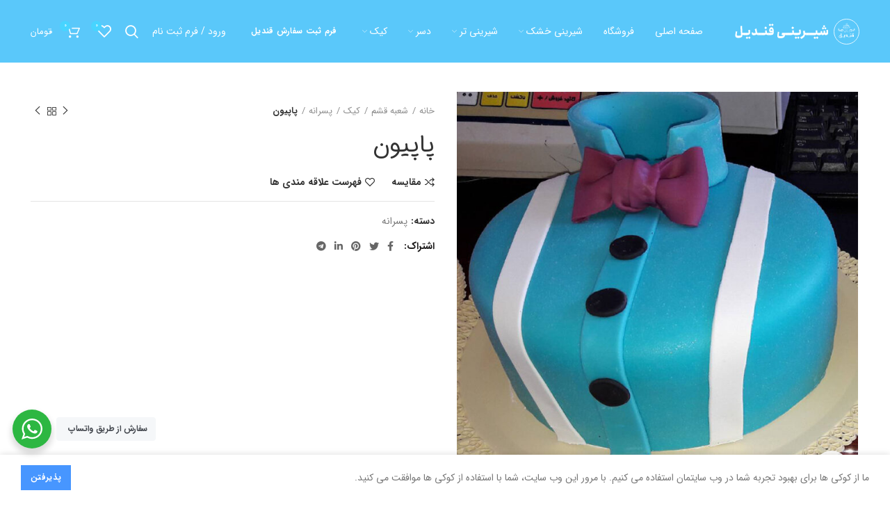

--- FILE ---
content_type: text/html; charset=UTF-8
request_url: https://www.shirinighandil.com/product/%D9%BE%D8%B3%D8%B1%D8%A7%D9%86%D9%87-12/
body_size: 27891
content:
<!DOCTYPE html>
<html dir="rtl" lang="fa-IR">
<head>
	<meta charset="UTF-8">
	<link rel="profile" href="https://gmpg.org/xfn/11">
	<link rel="pingback" href="https://www.shirinighandil.com/xmlrpc.php">

			<script>window.MSInputMethodContext && document.documentMode && document.write('<script src="https://www.shirinighandil.com/wp-content/themes/woodmart/js/libs/ie11CustomProperties.min.js"><\/script>');</script>
		<meta name='robots' content='index, follow, max-image-preview:large, max-snippet:-1, max-video-preview:-1' />

	<!-- This site is optimized with the Yoast SEO Premium plugin v18.8 (Yoast SEO v20.1) - https://yoast.com/wordpress/plugins/seo/ -->
	<title>پاپیون - شیرینی قندیل</title>
	<link rel="canonical" href="https://www.shirinighandil.com/product/پسرانه-12/" />
	<meta property="og:locale" content="fa_IR" />
	<meta property="og:type" content="article" />
	<meta property="og:title" content="پاپیون" />
	<meta property="og:description" content="کیک . پسرانه . آبی پاپیون شیک کت شلوار" />
	<meta property="og:url" content="https://www.shirinighandil.com/product/پسرانه-12/" />
	<meta property="og:site_name" content="شیرینی قندیل" />
	<meta property="article:modified_time" content="2022-08-26T14:40:01+00:00" />
	<meta property="og:image" content="https://www.shirinighandil.com/wp-content/uploads/2022/08/pesarane3.jpg" />
	<meta property="og:image:width" content="800" />
	<meta property="og:image:height" content="800" />
	<meta property="og:image:type" content="image/jpeg" />
	<meta name="twitter:card" content="summary_large_image" />
	<meta name="twitter:label1" content="زمان تقریبی برای خواندن" />
	<meta name="twitter:data1" content="1 دقیقه" />
	<script type="application/ld+json" class="yoast-schema-graph">{"@context":"https://schema.org","@graph":[{"@type":"WebPage","@id":"https://www.shirinighandil.com/product/%d9%be%d8%b3%d8%b1%d8%a7%d9%86%d9%87-12/","url":"https://www.shirinighandil.com/product/%d9%be%d8%b3%d8%b1%d8%a7%d9%86%d9%87-12/","name":"پاپیون - شیرینی قندیل","isPartOf":{"@id":"https://www.shirinighandil.com/#website"},"primaryImageOfPage":{"@id":"https://www.shirinighandil.com/product/%d9%be%d8%b3%d8%b1%d8%a7%d9%86%d9%87-12/#primaryimage"},"image":{"@id":"https://www.shirinighandil.com/product/%d9%be%d8%b3%d8%b1%d8%a7%d9%86%d9%87-12/#primaryimage"},"thumbnailUrl":"https://www.shirinighandil.com/wp-content/uploads/2022/08/pesarane3.jpg","datePublished":"2022-08-24T10:46:43+00:00","dateModified":"2022-08-26T14:40:01+00:00","breadcrumb":{"@id":"https://www.shirinighandil.com/product/%d9%be%d8%b3%d8%b1%d8%a7%d9%86%d9%87-12/#breadcrumb"},"inLanguage":"fa-IR","potentialAction":[{"@type":"ReadAction","target":["https://www.shirinighandil.com/product/%d9%be%d8%b3%d8%b1%d8%a7%d9%86%d9%87-12/"]}]},{"@type":"ImageObject","inLanguage":"fa-IR","@id":"https://www.shirinighandil.com/product/%d9%be%d8%b3%d8%b1%d8%a7%d9%86%d9%87-12/#primaryimage","url":"https://www.shirinighandil.com/wp-content/uploads/2022/08/pesarane3.jpg","contentUrl":"https://www.shirinighandil.com/wp-content/uploads/2022/08/pesarane3.jpg","width":800,"height":800},{"@type":"BreadcrumbList","@id":"https://www.shirinighandil.com/product/%d9%be%d8%b3%d8%b1%d8%a7%d9%86%d9%87-12/#breadcrumb","itemListElement":[{"@type":"ListItem","position":1,"name":"Home","item":"https://www.shirinighandil.com/"},{"@type":"ListItem","position":2,"name":"فروشگاه","item":"https://www.shirinighandil.com/shop/"},{"@type":"ListItem","position":3,"name":"پاپیون"}]},{"@type":"WebSite","@id":"https://www.shirinighandil.com/#website","url":"https://www.shirinighandil.com/","name":"شیرینی قندیل","description":"","potentialAction":[{"@type":"SearchAction","target":{"@type":"EntryPoint","urlTemplate":"https://www.shirinighandil.com/?s={search_term_string}"},"query-input":"required name=search_term_string"}],"inLanguage":"fa-IR"}]}</script>
	<!-- / Yoast SEO Premium plugin. -->


<link rel="alternate" type="application/rss+xml" title=" شیرینی قندیل &raquo; خوراک" href="https://www.shirinighandil.com/feed/" />
<link rel="alternate" type="application/rss+xml" title=" شیرینی قندیل &raquo; خوراک دیدگاه‌ها" href="https://www.shirinighandil.com/comments/feed/" />
<link rel="alternate" type="application/rss+xml" title=" شیرینی قندیل &raquo; پاپیون خوراک دیدگاه‌ها" href="https://www.shirinighandil.com/product/%d9%be%d8%b3%d8%b1%d8%a7%d9%86%d9%87-12/feed/" />
<link rel="alternate" title="oEmbed (JSON)" type="application/json+oembed" href="https://www.shirinighandil.com/wp-json/oembed/1.0/embed?url=https%3A%2F%2Fwww.shirinighandil.com%2Fproduct%2F%25d9%25be%25d8%25b3%25d8%25b1%25d8%25a7%25d9%2586%25d9%2587-12%2F" />
<link rel="alternate" title="oEmbed (XML)" type="text/xml+oembed" href="https://www.shirinighandil.com/wp-json/oembed/1.0/embed?url=https%3A%2F%2Fwww.shirinighandil.com%2Fproduct%2F%25d9%25be%25d8%25b3%25d8%25b1%25d8%25a7%25d9%2586%25d9%2587-12%2F&#038;format=xml" />
<style id='wp-img-auto-sizes-contain-inline-css' type='text/css'>
img:is([sizes=auto i],[sizes^="auto," i]){contain-intrinsic-size:3000px 1500px}
/*# sourceURL=wp-img-auto-sizes-contain-inline-css */
</style>
<style id='classic-theme-styles-inline-css' type='text/css'>
/*! This file is auto-generated */
.wp-block-button__link{color:#fff;background-color:#32373c;border-radius:9999px;box-shadow:none;text-decoration:none;padding:calc(.667em + 2px) calc(1.333em + 2px);font-size:1.125em}.wp-block-file__button{background:#32373c;color:#fff;text-decoration:none}
/*# sourceURL=/wp-includes/css/classic-themes.min.css */
</style>
<link rel='stylesheet' id='nta-css-popup-rtl-css' href='https://www.shirinighandil.com/wp-content/plugins/whatsapp-for-wordpress/assets/dist/css/style-rtl.css?ver=6.9' type='text/css' media='all' />
<link rel='stylesheet' id='convertkit-broadcasts-css' href='https://www.shirinighandil.com/wp-content/plugins/convertkit/resources/frontend/css/broadcasts.css?ver=2.1.0' type='text/css' media='all' />
<link rel='stylesheet' id='convertkit-product-css' href='https://www.shirinighandil.com/wp-content/plugins/convertkit/resources/frontend/css/product.css?ver=2.1.0' type='text/css' media='all' />
<link rel='stylesheet' id='mabel-wheel-of-fortune-css' href='https://www.shirinighandil.com/wp-content/plugins/mabel-wheel-of-fortune/public/css/public.min.css?ver=3.6.1' type='text/css' media='all' />
<style id='woocommerce-inline-inline-css' type='text/css'>
.woocommerce form .form-row .required { visibility: visible; }
/*# sourceURL=woocommerce-inline-inline-css */
</style>
<link rel='stylesheet' id='customsliderwoodmart-style-slider-css' href='https://www.shirinighandil.com/wp-content/themes/woodmart/css/style-slider.css?ver=6.9' type='text/css' media='all' />
<link rel='stylesheet' id='custom_script11-css' href='https://www.shirinighandil.com/wp-content/themes/woodmart/vc_templates/product-amazing/assets/css/master.css?ver=6.9' type='text/css' media='all' />
<link rel='stylesheet' id='persian-elementor-front-css' href='https://www.shirinighandil.com/wp-content/plugins/persian-elementor/assets/css/front-rtl.css?ver=6.9' type='text/css' media='all' />
<link rel='stylesheet' id='persian-elementor-preview-icon-css' href='https://www.shirinighandil.com/wp-content/plugins/persian-elementor/includes/library/icons/efaicons/style.css?ver=6.9' type='text/css' media='all' />
<link rel='stylesheet' id='elementor-icons-css' href='https://www.shirinighandil.com/wp-content/plugins/elementor/assets/lib/eicons/css/elementor-icons.min.css?ver=5.18.0' type='text/css' media='all' />
<link rel='stylesheet' id='elementor-frontend-css' href='https://www.shirinighandil.com/wp-content/uploads/elementor/css/custom-frontend-lite-rtl.min.css?ver=1676536538' type='text/css' media='all' />
<link rel='stylesheet' id='swiper-css' href='https://www.shirinighandil.com/wp-content/plugins/elementor/assets/lib/swiper/css/swiper.min.css?ver=5.3.6' type='text/css' media='all' />
<link rel='stylesheet' id='elementor-post-12-css' href='https://www.shirinighandil.com/wp-content/uploads/elementor/css/post-12.css?ver=1676536538' type='text/css' media='all' />
<link rel='stylesheet' id='elementor-pro-css' href='https://www.shirinighandil.com/wp-content/uploads/elementor/css/custom-pro-frontend-lite-rtl.min.css?ver=1676536538' type='text/css' media='all' />
<link rel='stylesheet' id='persian-elementor-font-css' href='https://www.shirinighandil.com/wp-content/plugins/persian-elementor/assets/css/font.css?ver=6.9' type='text/css' media='all' />
<link rel='stylesheet' id='bootstrap-css' href='https://www.shirinighandil.com/wp-content/themes/woodmart/css/bootstrap-light.min.css?ver=6.2.4.1' type='text/css' media='all' />
<link rel='stylesheet' id='woodmart-style-css' href='https://www.shirinighandil.com/wp-content/themes/woodmart/css/style-rtl-elementor.min.css?ver=6.2.4.1' type='text/css' media='all' />
<link rel='stylesheet' id='wd-wpcf7-css' href='https://www.shirinighandil.com/wp-content/themes/woodmart/css/parts/int-wpcf7-rtl.min.css?ver=6.2.4.1' type='text/css' media='all' />
<link rel='stylesheet' id='wd-revolution-slider-css' href='https://www.shirinighandil.com/wp-content/themes/woodmart/css/parts/int-revolution-slider.min.css?ver=6.2.4.1' type='text/css' media='all' />
<link rel='stylesheet' id='wd-elementor-pro-base-css' href='https://www.shirinighandil.com/wp-content/themes/woodmart/css/parts/int-elementor-pro-rtl.min.css?ver=6.2.4.1' type='text/css' media='all' />
<link rel='stylesheet' id='small-image-css' href='https://www.shirinighandil.com/wp-content/themes/woodmart/css/main-demo.css?ver=6.2.4.1' type='text/css' media='all' />
<link rel='stylesheet' id='xts-style-header_764078-css' href='https://www.shirinighandil.com/wp-content/uploads/2023/08/xts-header_764078-1692716516.css?ver=6.2.4.1' type='text/css' media='all' />
<link rel='stylesheet' id='xts-style-theme_settings_default-css' href='https://www.shirinighandil.com/wp-content/uploads/2023/02/xts-theme_settings_default-1677319345.css?ver=6.2.4.1' type='text/css' media='all' />
<link rel='stylesheet' id='google-fonts-1-css' href='https://fonts.googleapis.com/css?family=Roboto%3A100%2C100italic%2C200%2C200italic%2C300%2C300italic%2C400%2C400italic%2C500%2C500italic%2C600%2C600italic%2C700%2C700italic%2C800%2C800italic%2C900%2C900italic%7CRoboto+Slab%3A100%2C100italic%2C200%2C200italic%2C300%2C300italic%2C400%2C400italic%2C500%2C500italic%2C600%2C600italic%2C700%2C700italic%2C800%2C800italic%2C900%2C900italic&#038;display=auto&#038;ver=6.9' type='text/css' media='all' />
<link rel="preconnect" href="https://fonts.gstatic.com/" crossorigin><script type="text/javascript" src="https://www.shirinighandil.com/wp-includes/js/jquery/jquery.min.js?ver=3.7.1" id="jquery-core-js"></script>
<script type="text/javascript" src="https://www.shirinighandil.com/wp-includes/js/jquery/jquery-migrate.min.js?ver=3.4.1" id="jquery-migrate-js"></script>
<script type="text/javascript" src="https://www.shirinighandil.com/wp-content/themes/woodmart/js/flipclocka.min.js?ver=6.9" id="jquery-flipclocka-slider-js"></script>
<script type="text/javascript" src="https://www.shirinighandil.com/wp-content/themes/woodmart/js/jquery.countdown.js?ver=6.9" id="jquery-slider-countdoun-js"></script>
<script type="text/javascript" src="https://www.shirinighandil.com/wp-content/themes/woodmart/js/libs/device.min.js?ver=6.2.4.1" id="wd-device-library-js"></script>
<script type="text/javascript" src="https://www.shirinighandil.com/wp-content/plugins/elementor/assets/lib/flatpickr/flatpickr.min.js?ver=4.1.4" id="flatpickr-js"></script>
<script type="text/javascript" src="https://www.shirinighandil.com/wp-content/plugins/persian-elementor/assets/js/flatpickr/flatpickr-mobile.js?ver=6.9" id="persian-elementor-flatpickr-mobile-js"></script>
<link rel="https://api.w.org/" href="https://www.shirinighandil.com/wp-json/" /><link rel="alternate" title="JSON" type="application/json" href="https://www.shirinighandil.com/wp-json/wp/v2/product/14383" /><link rel="EditURI" type="application/rsd+xml" title="RSD" href="https://www.shirinighandil.com/xmlrpc.php?rsd" />
<link rel="stylesheet" href="https://www.shirinighandil.com/wp-content/themes/woodmart/rtl.css" type="text/css" media="screen" /><meta name="generator" content="WordPress 6.9" />
<meta name="generator" content="WooCommerce 7.4.0" />
<link rel='shortlink' href='https://www.shirinighandil.com/?p=14383' />
<meta name="theme-color" content="rgb(40,133,255)">					<meta name="viewport" content="width=device-width, initial-scale=1.0, maximum-scale=1.0, user-scalable=no">
										<noscript><style>.woocommerce-product-gallery{ opacity: 1 !important; }</style></noscript>
	<meta name="generator" content="Elementor 3.11.1; features: e_dom_optimization, e_optimized_assets_loading, e_optimized_css_loading, a11y_improvements, additional_custom_breakpoints; settings: css_print_method-external, google_font-enabled, font_display-auto">
<style type="text/css">.recentcomments a{display:inline !important;padding:0 !important;margin:0 !important;}</style><meta name="generator" content="Powered by Slider Revolution 6.5.25 - responsive, Mobile-Friendly Slider Plugin for WordPress with comfortable drag and drop interface." />
<link rel="icon" href="https://www.shirinighandil.com/wp-content/uploads/2022/06/cropped-ghandil-faveicon-2-32x32.png" sizes="32x32" />
<link rel="icon" href="https://www.shirinighandil.com/wp-content/uploads/2022/06/cropped-ghandil-faveicon-2-192x192.png" sizes="192x192" />
<link rel="apple-touch-icon" href="https://www.shirinighandil.com/wp-content/uploads/2022/06/cropped-ghandil-faveicon-2-180x180.png" />
<meta name="msapplication-TileImage" content="https://www.shirinighandil.com/wp-content/uploads/2022/06/cropped-ghandil-faveicon-2-270x270.png" />
<script>function setREVStartSize(e){
			//window.requestAnimationFrame(function() {
				window.RSIW = window.RSIW===undefined ? window.innerWidth : window.RSIW;
				window.RSIH = window.RSIH===undefined ? window.innerHeight : window.RSIH;
				try {
					var pw = document.getElementById(e.c).parentNode.offsetWidth,
						newh;
					pw = pw===0 || isNaN(pw) || (e.l=="fullwidth" || e.layout=="fullwidth") ? window.RSIW : pw;
					e.tabw = e.tabw===undefined ? 0 : parseInt(e.tabw);
					e.thumbw = e.thumbw===undefined ? 0 : parseInt(e.thumbw);
					e.tabh = e.tabh===undefined ? 0 : parseInt(e.tabh);
					e.thumbh = e.thumbh===undefined ? 0 : parseInt(e.thumbh);
					e.tabhide = e.tabhide===undefined ? 0 : parseInt(e.tabhide);
					e.thumbhide = e.thumbhide===undefined ? 0 : parseInt(e.thumbhide);
					e.mh = e.mh===undefined || e.mh=="" || e.mh==="auto" ? 0 : parseInt(e.mh,0);
					if(e.layout==="fullscreen" || e.l==="fullscreen")
						newh = Math.max(e.mh,window.RSIH);
					else{
						e.gw = Array.isArray(e.gw) ? e.gw : [e.gw];
						for (var i in e.rl) if (e.gw[i]===undefined || e.gw[i]===0) e.gw[i] = e.gw[i-1];
						e.gh = e.el===undefined || e.el==="" || (Array.isArray(e.el) && e.el.length==0)? e.gh : e.el;
						e.gh = Array.isArray(e.gh) ? e.gh : [e.gh];
						for (var i in e.rl) if (e.gh[i]===undefined || e.gh[i]===0) e.gh[i] = e.gh[i-1];
											
						var nl = new Array(e.rl.length),
							ix = 0,
							sl;
						e.tabw = e.tabhide>=pw ? 0 : e.tabw;
						e.thumbw = e.thumbhide>=pw ? 0 : e.thumbw;
						e.tabh = e.tabhide>=pw ? 0 : e.tabh;
						e.thumbh = e.thumbhide>=pw ? 0 : e.thumbh;
						for (var i in e.rl) nl[i] = e.rl[i]<window.RSIW ? 0 : e.rl[i];
						sl = nl[0];
						for (var i in nl) if (sl>nl[i] && nl[i]>0) { sl = nl[i]; ix=i;}
						var m = pw>(e.gw[ix]+e.tabw+e.thumbw) ? 1 : (pw-(e.tabw+e.thumbw)) / (e.gw[ix]);
						newh =  (e.gh[ix] * m) + (e.tabh + e.thumbh);
					}
					var el = document.getElementById(e.c);
					if (el!==null && el) el.style.height = newh+"px";
					el = document.getElementById(e.c+"_wrapper");
					if (el!==null && el) {
						el.style.height = newh+"px";
						el.style.display = "block";
					}
				} catch(e){
					console.log("Failure at Presize of Slider:" + e)
				}
			//});
		  };</script>
		<style type="text/css" id="wp-custom-css">
			.star-rating span:before {
    color: rgb(255 233 0);
}
.category-grid-item .wd-entities-

title {
    font-size: 14px !important;
}
.blog-design-masonry .post-title {
    font-size: 

16px !important;
}

.wd-dropdown-menu.wd-design-sized, .wd-nav-vertical .wd-dropdown-menu.wd-design-full-

width
{
	    padding: 30px 10px 0 35px;
}		</style>
		<style>
		
		</style><style id='global-styles-inline-css' type='text/css'>
:root{--wp--preset--aspect-ratio--square: 1;--wp--preset--aspect-ratio--4-3: 4/3;--wp--preset--aspect-ratio--3-4: 3/4;--wp--preset--aspect-ratio--3-2: 3/2;--wp--preset--aspect-ratio--2-3: 2/3;--wp--preset--aspect-ratio--16-9: 16/9;--wp--preset--aspect-ratio--9-16: 9/16;--wp--preset--color--black: #000000;--wp--preset--color--cyan-bluish-gray: #abb8c3;--wp--preset--color--white: #ffffff;--wp--preset--color--pale-pink: #f78da7;--wp--preset--color--vivid-red: #cf2e2e;--wp--preset--color--luminous-vivid-orange: #ff6900;--wp--preset--color--luminous-vivid-amber: #fcb900;--wp--preset--color--light-green-cyan: #7bdcb5;--wp--preset--color--vivid-green-cyan: #00d084;--wp--preset--color--pale-cyan-blue: #8ed1fc;--wp--preset--color--vivid-cyan-blue: #0693e3;--wp--preset--color--vivid-purple: #9b51e0;--wp--preset--gradient--vivid-cyan-blue-to-vivid-purple: linear-gradient(135deg,rgb(6,147,227) 0%,rgb(155,81,224) 100%);--wp--preset--gradient--light-green-cyan-to-vivid-green-cyan: linear-gradient(135deg,rgb(122,220,180) 0%,rgb(0,208,130) 100%);--wp--preset--gradient--luminous-vivid-amber-to-luminous-vivid-orange: linear-gradient(135deg,rgb(252,185,0) 0%,rgb(255,105,0) 100%);--wp--preset--gradient--luminous-vivid-orange-to-vivid-red: linear-gradient(135deg,rgb(255,105,0) 0%,rgb(207,46,46) 100%);--wp--preset--gradient--very-light-gray-to-cyan-bluish-gray: linear-gradient(135deg,rgb(238,238,238) 0%,rgb(169,184,195) 100%);--wp--preset--gradient--cool-to-warm-spectrum: linear-gradient(135deg,rgb(74,234,220) 0%,rgb(151,120,209) 20%,rgb(207,42,186) 40%,rgb(238,44,130) 60%,rgb(251,105,98) 80%,rgb(254,248,76) 100%);--wp--preset--gradient--blush-light-purple: linear-gradient(135deg,rgb(255,206,236) 0%,rgb(152,150,240) 100%);--wp--preset--gradient--blush-bordeaux: linear-gradient(135deg,rgb(254,205,165) 0%,rgb(254,45,45) 50%,rgb(107,0,62) 100%);--wp--preset--gradient--luminous-dusk: linear-gradient(135deg,rgb(255,203,112) 0%,rgb(199,81,192) 50%,rgb(65,88,208) 100%);--wp--preset--gradient--pale-ocean: linear-gradient(135deg,rgb(255,245,203) 0%,rgb(182,227,212) 50%,rgb(51,167,181) 100%);--wp--preset--gradient--electric-grass: linear-gradient(135deg,rgb(202,248,128) 0%,rgb(113,206,126) 100%);--wp--preset--gradient--midnight: linear-gradient(135deg,rgb(2,3,129) 0%,rgb(40,116,252) 100%);--wp--preset--font-size--small: 13px;--wp--preset--font-size--medium: 20px;--wp--preset--font-size--large: 36px;--wp--preset--font-size--x-large: 42px;--wp--preset--spacing--20: 0.44rem;--wp--preset--spacing--30: 0.67rem;--wp--preset--spacing--40: 1rem;--wp--preset--spacing--50: 1.5rem;--wp--preset--spacing--60: 2.25rem;--wp--preset--spacing--70: 3.38rem;--wp--preset--spacing--80: 5.06rem;--wp--preset--shadow--natural: 6px 6px 9px rgba(0, 0, 0, 0.2);--wp--preset--shadow--deep: 12px 12px 50px rgba(0, 0, 0, 0.4);--wp--preset--shadow--sharp: 6px 6px 0px rgba(0, 0, 0, 0.2);--wp--preset--shadow--outlined: 6px 6px 0px -3px rgb(255, 255, 255), 6px 6px rgb(0, 0, 0);--wp--preset--shadow--crisp: 6px 6px 0px rgb(0, 0, 0);}:where(.is-layout-flex){gap: 0.5em;}:where(.is-layout-grid){gap: 0.5em;}body .is-layout-flex{display: flex;}.is-layout-flex{flex-wrap: wrap;align-items: center;}.is-layout-flex > :is(*, div){margin: 0;}body .is-layout-grid{display: grid;}.is-layout-grid > :is(*, div){margin: 0;}:where(.wp-block-columns.is-layout-flex){gap: 2em;}:where(.wp-block-columns.is-layout-grid){gap: 2em;}:where(.wp-block-post-template.is-layout-flex){gap: 1.25em;}:where(.wp-block-post-template.is-layout-grid){gap: 1.25em;}.has-black-color{color: var(--wp--preset--color--black) !important;}.has-cyan-bluish-gray-color{color: var(--wp--preset--color--cyan-bluish-gray) !important;}.has-white-color{color: var(--wp--preset--color--white) !important;}.has-pale-pink-color{color: var(--wp--preset--color--pale-pink) !important;}.has-vivid-red-color{color: var(--wp--preset--color--vivid-red) !important;}.has-luminous-vivid-orange-color{color: var(--wp--preset--color--luminous-vivid-orange) !important;}.has-luminous-vivid-amber-color{color: var(--wp--preset--color--luminous-vivid-amber) !important;}.has-light-green-cyan-color{color: var(--wp--preset--color--light-green-cyan) !important;}.has-vivid-green-cyan-color{color: var(--wp--preset--color--vivid-green-cyan) !important;}.has-pale-cyan-blue-color{color: var(--wp--preset--color--pale-cyan-blue) !important;}.has-vivid-cyan-blue-color{color: var(--wp--preset--color--vivid-cyan-blue) !important;}.has-vivid-purple-color{color: var(--wp--preset--color--vivid-purple) !important;}.has-black-background-color{background-color: var(--wp--preset--color--black) !important;}.has-cyan-bluish-gray-background-color{background-color: var(--wp--preset--color--cyan-bluish-gray) !important;}.has-white-background-color{background-color: var(--wp--preset--color--white) !important;}.has-pale-pink-background-color{background-color: var(--wp--preset--color--pale-pink) !important;}.has-vivid-red-background-color{background-color: var(--wp--preset--color--vivid-red) !important;}.has-luminous-vivid-orange-background-color{background-color: var(--wp--preset--color--luminous-vivid-orange) !important;}.has-luminous-vivid-amber-background-color{background-color: var(--wp--preset--color--luminous-vivid-amber) !important;}.has-light-green-cyan-background-color{background-color: var(--wp--preset--color--light-green-cyan) !important;}.has-vivid-green-cyan-background-color{background-color: var(--wp--preset--color--vivid-green-cyan) !important;}.has-pale-cyan-blue-background-color{background-color: var(--wp--preset--color--pale-cyan-blue) !important;}.has-vivid-cyan-blue-background-color{background-color: var(--wp--preset--color--vivid-cyan-blue) !important;}.has-vivid-purple-background-color{background-color: var(--wp--preset--color--vivid-purple) !important;}.has-black-border-color{border-color: var(--wp--preset--color--black) !important;}.has-cyan-bluish-gray-border-color{border-color: var(--wp--preset--color--cyan-bluish-gray) !important;}.has-white-border-color{border-color: var(--wp--preset--color--white) !important;}.has-pale-pink-border-color{border-color: var(--wp--preset--color--pale-pink) !important;}.has-vivid-red-border-color{border-color: var(--wp--preset--color--vivid-red) !important;}.has-luminous-vivid-orange-border-color{border-color: var(--wp--preset--color--luminous-vivid-orange) !important;}.has-luminous-vivid-amber-border-color{border-color: var(--wp--preset--color--luminous-vivid-amber) !important;}.has-light-green-cyan-border-color{border-color: var(--wp--preset--color--light-green-cyan) !important;}.has-vivid-green-cyan-border-color{border-color: var(--wp--preset--color--vivid-green-cyan) !important;}.has-pale-cyan-blue-border-color{border-color: var(--wp--preset--color--pale-cyan-blue) !important;}.has-vivid-cyan-blue-border-color{border-color: var(--wp--preset--color--vivid-cyan-blue) !important;}.has-vivid-purple-border-color{border-color: var(--wp--preset--color--vivid-purple) !important;}.has-vivid-cyan-blue-to-vivid-purple-gradient-background{background: var(--wp--preset--gradient--vivid-cyan-blue-to-vivid-purple) !important;}.has-light-green-cyan-to-vivid-green-cyan-gradient-background{background: var(--wp--preset--gradient--light-green-cyan-to-vivid-green-cyan) !important;}.has-luminous-vivid-amber-to-luminous-vivid-orange-gradient-background{background: var(--wp--preset--gradient--luminous-vivid-amber-to-luminous-vivid-orange) !important;}.has-luminous-vivid-orange-to-vivid-red-gradient-background{background: var(--wp--preset--gradient--luminous-vivid-orange-to-vivid-red) !important;}.has-very-light-gray-to-cyan-bluish-gray-gradient-background{background: var(--wp--preset--gradient--very-light-gray-to-cyan-bluish-gray) !important;}.has-cool-to-warm-spectrum-gradient-background{background: var(--wp--preset--gradient--cool-to-warm-spectrum) !important;}.has-blush-light-purple-gradient-background{background: var(--wp--preset--gradient--blush-light-purple) !important;}.has-blush-bordeaux-gradient-background{background: var(--wp--preset--gradient--blush-bordeaux) !important;}.has-luminous-dusk-gradient-background{background: var(--wp--preset--gradient--luminous-dusk) !important;}.has-pale-ocean-gradient-background{background: var(--wp--preset--gradient--pale-ocean) !important;}.has-electric-grass-gradient-background{background: var(--wp--preset--gradient--electric-grass) !important;}.has-midnight-gradient-background{background: var(--wp--preset--gradient--midnight) !important;}.has-small-font-size{font-size: var(--wp--preset--font-size--small) !important;}.has-medium-font-size{font-size: var(--wp--preset--font-size--medium) !important;}.has-large-font-size{font-size: var(--wp--preset--font-size--large) !important;}.has-x-large-font-size{font-size: var(--wp--preset--font-size--x-large) !important;}
/*# sourceURL=global-styles-inline-css */
</style>
<style id='woodmart-inline-css-inline-css' type='text/css'>
#wd-698016fbe7cad a {border-color:;}#wd-698016fbe7cad a:hover {border-color:rgba(71, 169, 255,1);background-color:rgba(71, 169, 255,1);}
/*# sourceURL=woodmart-inline-css-inline-css */
</style>
<link rel='stylesheet' id='elementor-icons-shared-0-css' href='https://www.shirinighandil.com/wp-content/plugins/elementor/assets/lib/font-awesome/css/fontawesome.min.css?ver=5.15.3' type='text/css' media='all' />
<link rel='stylesheet' id='elementor-icons-fa-brands-css' href='https://www.shirinighandil.com/wp-content/plugins/elementor/assets/lib/font-awesome/css/brands.min.css?ver=5.15.3' type='text/css' media='all' />
<link rel='stylesheet' id='rs-plugin-settings-css' href='https://www.shirinighandil.com/wp-content/plugins/revslider/public/assets/css/rs6.css?ver=6.5.25' type='text/css' media='all' />
<style id='rs-plugin-settings-inline-css' type='text/css'>
#rs-demo-id {}
/*# sourceURL=rs-plugin-settings-inline-css */
</style>
</head>

<body data-rsssl=1 class="rtl wp-singular product-template-default single single-product postid-14383 wp-theme-woodmart theme-woodmart woocommerce woocommerce-page woocommerce-no-js wrapper-full-width  form-style-rounded  form-border-width-1 woodmart-product-design-default woodmart-product-sticky-on sticky-footer-on categories-accordion-on woodmart-archive-shop woodmart-ajax-shop-on offcanvas-sidebar-mobile offcanvas-sidebar-tablet notifications-sticky sticky-toolbar-on wd-header-overlap woodmart-header-overcontent elementor-default elementor-kit-12">
			<script type="text/javascript" id="wd-flicker-fix">// Flicker fix.</script>	
	
	<div class="website-wrapper">
									<header class="whb-header whb-overcontent whb-sticky-shadow whb-scroll-stick whb-sticky-real">
			<div class="whb-main-header">
	
<div class="whb-row whb-general-header whb-sticky-row whb-without-bg whb-without-border whb-color-light whb-flex-equal-sides">
	<div class="container">
		<div class="whb-flex-row whb-general-header-inner">
			<div class="whb-column whb-col-left whb-visible-lg">
	<div class="site-logo">
	<a href="https://www.shirinighandil.com/" class="wd-logo wd-main-logo woodmart-logo woodmart-main-logo" rel="home">
		<img width="180" height="37" src="https://www.shirinighandil.com/wp-content/uploads/2022/07/180-37.svg" class="attachment-full size-full" alt="" style="max-width:180px;" decoding="async" />	</a>
	</div>
</div>
<div class="whb-column whb-col-center whb-visible-lg">
	<div class="wd-header-nav wd-header-main-nav text-center navigation-style-default" role="navigation">
	<ul id="menu-%d8%af%d8%b3%d8%aa%d9%87-%d8%a8%d9%86%d8%af%db%8c-%d9%87%d8%a7" class="menu wd-nav wd-nav-main wd-style-default wd-gap-m"><li id="menu-item-12946" class="menu-item menu-item-type-post_type menu-item-object-page menu-item-home menu-item-12946 item-level-0 menu-item-design-default menu-simple-dropdown wd-event-hover"><a href="https://www.shirinighandil.com/" class="woodmart-nav-link"><span class="nav-link-text">صفحه اصلی</span></a></li>
<li id="menu-item-12945" class="menu-item menu-item-type-post_type menu-item-object-page current_page_parent menu-item-12945 item-level-0 menu-item-design-default menu-simple-dropdown wd-event-hover"><a href="https://www.shirinighandil.com/shop/" class="woodmart-nav-link"><span class="nav-link-text">فروشگاه</span></a></li>
<li id="menu-item-12922" class="menu-item menu-item-type-custom menu-item-object-custom menu-item-has-children menu-item-12922 item-level-0 menu-item-design-default menu-simple-dropdown wd-event-hover dropdown-load-ajax"><a href="https://www.shirinighandil.com/product-category/%d8%b4%d8%b9%d8%a8%d9%87-%d9%82%d8%b4%d9%85/%d8%b4%db%8c%d8%b1%db%8c%d9%86%db%8c-%d8%ae%d8%b4%da%a9/" class="woodmart-nav-link"><span class="nav-link-text">شیرینی خشک</span></a><div class="color-scheme-dark wd-design-default wd-dropdown-menu wd-dropdown sub-menu-dropdown"><div class="container">
<ul class="wd-sub-menu sub-menu color-scheme-dark">
	<li id="menu-item-12923" class="menu-item menu-item-type-custom menu-item-object-custom menu-item-12923 item-level-1"><a href="https://www.shirinighandil.com/product/%d9%be%d8%a7%db%8c-%d9%86%d8%a7%d8%b1%da%af%db%8c%d9%84/" class="woodmart-nav-link">پای نارگیل</a></li>
	<li id="menu-item-12924" class="menu-item menu-item-type-custom menu-item-object-custom menu-item-12924 item-level-1"><a href="https://www.shirinighandil.com/product/%d8%a8%d8%a7%d9%82%d9%84%d9%88%d8%a7-%d8%a8%d9%86%d8%af%d8%a7%d9%86%da%af%d8%b4%d8%aa%db%8c/" class="woodmart-nav-link">باقلوا</a></li>
	<li id="menu-item-12925" class="menu-item menu-item-type-custom menu-item-object-custom menu-item-12925 item-level-1"><a href="https://www.shirinighandil.com/product/%d8%af%d8%a7%d9%86%d9%85%d8%a7%d8%b1%da%a9-%d9%be%d9%86%d8%ac%d9%87/" class="woodmart-nav-link">دانمارکی</a></li>
	<li id="menu-item-12926" class="menu-item menu-item-type-custom menu-item-object-custom menu-item-12926 item-level-1"><a href="https://www.shirinighandil.com/product/%d8%af%d9%86%db%8c%d8%b4/" class="woodmart-nav-link">دنیش</a></li>
	<li id="menu-item-12927" class="menu-item menu-item-type-custom menu-item-object-custom menu-item-12927 item-level-1"><a href="https://www.shirinighandil.com/product/%d8%b1%d9%88%d9%84-%d9%88%d9%86%db%8c%d8%b2%db%8c/" class="woodmart-nav-link">رول</a></li>
	<li id="menu-item-12928" class="menu-item menu-item-type-custom menu-item-object-custom menu-item-12928 item-level-1"><a href="https://www.shirinighandil.com/product/%d8%b2%d8%a8%d8%a7%d9%86/" class="woodmart-nav-link">زبان</a></li>
	<li id="menu-item-12929" class="menu-item menu-item-type-custom menu-item-object-custom menu-item-12929 item-level-1"><a href="https://www.shirinighandil.com/product/%d8%b3%d8%a7%d9%82%d9%87-%d8%b9%d8%b1%d9%88%d8%b3/" class="woodmart-nav-link">ساقه عروس</a></li>
	<li id="menu-item-12930" class="menu-item menu-item-type-custom menu-item-object-custom menu-item-12930 item-level-1"><a href="https://www.shirinighandil.com/product/%d8%b3%d9%88%d8%a6%db%8c%d8%b3%db%8c-%d9%85%d8%b1%d8%a8%d8%a7%db%8c%db%8c/" class="woodmart-nav-link">مربایی</a></li>
	<li id="menu-item-12931" class="menu-item menu-item-type-custom menu-item-object-custom menu-item-12931 item-level-1"><a href="https://www.shirinighandil.com/product/%d8%b4%db%8c%d8%b1%db%8c%d9%86%db%8c-%d9%be%d8%a7%d9%be%db%8c%d9%88%d9%86-%d9%85%d8%a7%d8%b1%d8%b3%d8%a8%d8%a7%d9%86/" class="woodmart-nav-link">پاپیون مارسبان</a></li>
	<li id="menu-item-12932" class="menu-item menu-item-type-custom menu-item-object-custom menu-item-12932 item-level-1"><a href="https://www.shirinighandil.com/product/%d8%b4%db%8c%d8%b1%db%8c%d9%86%db%8c-%da%a9%d8%b1%d9%87-%d8%a7%db%8c-%d9%82%d8%a7%db%8c%d9%82%db%8c/" class="woodmart-nav-link">کره ای</a></li>
	<li id="menu-item-12933" class="menu-item menu-item-type-custom menu-item-object-custom menu-item-12933 item-level-1"><a href="https://www.shirinighandil.com/product/%da%a9%d9%88%da%a9%db%8c-%d8%a7%d8%b3%d9%85%d8%a7%d8%b1%d8%aa%db%8c%d8%b3/" class="woodmart-nav-link">کوکی</a></li>
</ul>
</div>
</div>
</li>
<li id="menu-item-12934" class="menu-item menu-item-type-custom menu-item-object-custom menu-item-has-children menu-item-12934 item-level-0 menu-item-design-default menu-simple-dropdown wd-event-hover"><a href="https://www.shirinighandil.com/product-category/%d8%b4%d8%b9%d8%a8%d9%87-%d9%82%d8%b4%d9%85/%d8%b4%db%8c%d8%b1%db%8c%d9%86%db%8c-%d8%aa%d8%b1/" class="woodmart-nav-link"><span class="nav-link-text">شیرینی تر</span></a><div class="color-scheme-dark wd-design-default wd-dropdown-menu wd-dropdown sub-menu-dropdown"><div class="container">
<ul class="wd-sub-menu sub-menu color-scheme-dark">
	<li id="menu-item-12936" class="menu-item menu-item-type-custom menu-item-object-custom menu-item-12936 item-level-1"><a href="https://www.shirinighandil.com/product/%d8%b1%d8%af%d9%88%d9%84%d8%aa/" class="woodmart-nav-link">ردولت</a></li>
	<li id="menu-item-12938" class="menu-item menu-item-type-custom menu-item-object-custom menu-item-12938 item-level-1"><a href="https://www.shirinighandil.com/product-category/%d8%b4%d8%b9%d8%a8%d9%87-%d9%82%d8%b4%d9%85/%d8%b4%db%8c%d8%b1%db%8c%d9%86%db%8c-%d8%aa%d8%b1/%d8%b1%d9%88%d9%84%d8%aa/" class="woodmart-nav-link">رولت</a></li>
	<li id="menu-item-12939" class="menu-item menu-item-type-custom menu-item-object-custom menu-item-12939 item-level-1"><a href="https://www.shirinighandil.com/product-category/%d8%b4%d8%b9%d8%a8%d9%87-%d9%82%d8%b4%d9%85/%d8%b4%db%8c%d8%b1%db%8c%d9%86%db%8c-%d8%aa%d8%b1/%d8%aa%db%8c-%d8%aa%d8%a7%d8%a8%db%8c/" class="woodmart-nav-link">تی تابی</a></li>
	<li id="menu-item-12940" class="menu-item menu-item-type-custom menu-item-object-custom menu-item-12940 item-level-1"><a href="https://www.shirinighandil.com/product/%d9%84%d8%b7%db%8c%d9%81%d9%87/" class="woodmart-nav-link">لطیفه</a></li>
	<li id="menu-item-12941" class="menu-item menu-item-type-custom menu-item-object-custom menu-item-12941 item-level-1"><a href="https://www.shirinighandil.com/product/%d9%86%d8%a7%d9%be%d9%84%d8%a6%d9%88%d9%86%db%8c/" class="woodmart-nav-link">ناپلئونی</a></li>
</ul>
</div>
</div>
</li>
<li id="menu-item-13178" class="menu-item menu-item-type-custom menu-item-object-custom menu-item-has-children menu-item-13178 item-level-0 menu-item-design-default menu-simple-dropdown wd-event-hover"><a href="https://www.shirinighandil.com/product-category/%d8%b4%d8%b9%d8%a8%d9%87-%d9%82%d8%b4%d9%85/%d8%af%d8%b3%d8%b1/" class="woodmart-nav-link"><span class="nav-link-text">دسر</span></a><div class="color-scheme-dark wd-design-default wd-dropdown-menu wd-dropdown sub-menu-dropdown"><div class="container">
<ul class="wd-sub-menu sub-menu color-scheme-dark">
	<li id="menu-item-13179" class="menu-item menu-item-type-custom menu-item-object-custom menu-item-13179 item-level-1"><a href="https://www.shirinighandil.com/product-category/%d8%b4%d8%b9%d8%a8%d9%87-%d9%82%d8%b4%d9%85/%d8%af%d8%b3%d8%b1/%d8%af%d8%b3%d8%b1-%d9%81%d8%b1%d8%a7%d9%86%d8%b3%d9%88%db%8c/" class="woodmart-nav-link">دسر فرانسوی</a></li>
	<li id="menu-item-13180" class="menu-item menu-item-type-custom menu-item-object-custom menu-item-13180 item-level-1"><a href="https://www.shirinighandil.com/product-category/%d8%b4%d8%b9%d8%a8%d9%87-%d9%82%d8%b4%d9%85/%d8%af%d8%b3%d8%b1/%d8%af%d8%b3%d8%b1-%d9%84%db%8c%d9%88%d8%a7%d9%86%db%8c/" class="woodmart-nav-link">دسر لیوانی</a></li>
	<li id="menu-item-13181" class="menu-item menu-item-type-custom menu-item-object-custom menu-item-13181 item-level-1"><a href="https://www.shirinighandil.com/product-category/%d8%b4%d8%b9%d8%a8%d9%87-%d9%82%d8%b4%d9%85/%d8%af%d8%b3%d8%b1/%d9%85%d8%a7%da%a9%d8%a7%d8%b1%d9%88%d9%86/" class="woodmart-nav-link">ماکارون</a></li>
</ul>
</div>
</div>
</li>
<li id="menu-item-13246" class="menu-item menu-item-type-custom menu-item-object-custom menu-item-has-children menu-item-13246 item-level-0 menu-item-design-default menu-simple-dropdown wd-event-hover"><a href="https://www.shirinighandil.com/product-category/%d8%b4%d8%b9%d8%a8%d9%87-%d9%82%d8%b4%d9%85/cake/" class="woodmart-nav-link"><span class="nav-link-text">کیک</span></a><div class="color-scheme-dark wd-design-default wd-dropdown-menu wd-dropdown sub-menu-dropdown"><div class="container">
<ul class="wd-sub-menu sub-menu color-scheme-dark">
	<li id="menu-item-13247" class="menu-item menu-item-type-custom menu-item-object-custom menu-item-13247 item-level-1"><a href="https://www.shirinighandil.com/product-category/%d8%b4%d8%b9%d8%a8%d9%87-%d9%82%d8%b4%d9%85/cake/%d8%b4%d8%ae%d8%b5%db%8c%d8%aa-%d9%87%d8%a7%db%8c-%da%a9%d8%a7%d8%b1%d8%aa%d9%88%d9%86%db%8c/" class="woodmart-nav-link">کارتونی</a></li>
	<li id="menu-item-13249" class="menu-item menu-item-type-custom menu-item-object-custom menu-item-13249 item-level-1"><a href="https://www.shirinighandil.com/product-category/%d8%b4%d8%b9%d8%a8%d9%87-%d9%82%d8%b4%d9%85/cake/%d9%be%d8%b3%d8%b1%d8%a7%d9%86%d9%87/" class="woodmart-nav-link">پسرانه</a></li>
	<li id="menu-item-13252" class="menu-item menu-item-type-custom menu-item-object-custom menu-item-13252 item-level-1"><a href="https://www.shirinighandil.com/product-category/%d8%b4%d8%b9%d8%a8%d9%87-%d9%82%d8%b4%d9%85/cake/%d8%af%d8%ae%d8%aa%d8%b1%d8%a7%d9%86%d9%87/" class="woodmart-nav-link">دخترانه</a></li>
	<li id="menu-item-13253" class="menu-item menu-item-type-custom menu-item-object-custom menu-item-13253 item-level-1"><a href="https://www.shirinighandil.com/product-category/%d8%b4%d8%b9%d8%a8%d9%87-%d9%82%d8%b4%d9%85/cake/%d8%b9%d8%b1%d9%88%d8%b3%da%a9%db%8c/" class="woodmart-nav-link">عروسکی</a></li>
	<li id="menu-item-13255" class="menu-item menu-item-type-custom menu-item-object-custom menu-item-13255 item-level-1"><a href="https://www.shirinighandil.com/product-category/%d8%b4%d8%b9%d8%a8%d9%87-%d9%82%d8%b4%d9%85/cake/%d9%81%db%8c%da%af%d9%88%d8%b1/" class="woodmart-nav-link">فیگور</a></li>
	<li id="menu-item-14142" class="menu-item menu-item-type-custom menu-item-object-custom menu-item-14142 item-level-1"><a href="https://www.shirinighandil.com/product-category/%d8%b4%d8%b9%d8%a8%d9%87-%d9%82%d8%b4%d9%85/cake/%d8%b9%d8%a7%d8%b4%d9%82%d8%a7%d9%86%d9%87/" class="woodmart-nav-link">عاشقانه</a></li>
	<li id="menu-item-13257" class="menu-item menu-item-type-custom menu-item-object-custom menu-item-13257 item-level-1"><a href="https://www.shirinighandil.com/product-category/%d8%b4%d8%b9%d8%a8%d9%87-%d9%82%d8%b4%d9%85/cake/%d9%85%d9%86%d8%a7%d8%b3%d8%a8%d8%aa%db%8c/" class="woodmart-nav-link">مناسبتی</a></li>
	<li id="menu-item-13250" class="menu-item menu-item-type-custom menu-item-object-custom menu-item-13250 item-level-1"><a href="https://www.shirinighandil.com/product-category/%d8%b4%d8%b9%d8%a8%d9%87-%d9%82%d8%b4%d9%85/cake/%d8%aa%d8%b2%d8%a6%db%8c%d9%86-%da%af%d9%84/" class="woodmart-nav-link">تزئین گل</a></li>
	<li id="menu-item-13251" class="menu-item menu-item-type-custom menu-item-object-custom menu-item-13251 item-level-1"><a href="https://www.shirinighandil.com/product-category/%d8%b4%d8%b9%d8%a8%d9%87-%d9%82%d8%b4%d9%85/cake/%da%86%d8%a7%d9%be%db%8c/" class="woodmart-nav-link">چاپی</a></li>
	<li id="menu-item-13254" class="menu-item menu-item-type-custom menu-item-object-custom menu-item-13254 item-level-1"><a href="https://www.shirinighandil.com/product-category/%d8%b4%d8%b9%d8%a8%d9%87-%d9%82%d8%b4%d9%85/cake/%d9%81%d8%b5%d9%84%db%8c/" class="woodmart-nav-link">فصلی</a></li>
	<li id="menu-item-13258" class="menu-item menu-item-type-custom menu-item-object-custom menu-item-13258 item-level-1"><a href="https://www.shirinighandil.com/product-category/%d8%b4%d8%b9%d8%a8%d9%87-%d9%82%d8%b4%d9%85/cake/%d9%85%db%8c%d9%86%db%8c%d9%85%d8%a7%d9%84/" class="woodmart-nav-link">مینیمال</a></li>
	<li id="menu-item-13256" class="menu-item menu-item-type-custom menu-item-object-custom menu-item-13256 item-level-1"><a href="https://www.shirinighandil.com/product-category/%d8%b4%d8%b9%d8%a8%d9%87-%d9%82%d8%b4%d9%85/cake/%d9%85%d8%af%d8%b1%d9%86/" class="woodmart-nav-link">مدرن</a></li>
	<li id="menu-item-13248" class="menu-item menu-item-type-custom menu-item-object-custom menu-item-13248 item-level-1"><a href="https://www.shirinighandil.com/product-category/%d8%b4%d8%b9%d8%a8%d9%87-%d9%82%d8%b4%d9%85/cake/" class="woodmart-nav-link">متفرقه</a></li>
</ul>
</div>
</div>
</li>
</ul></div><!--END MAIN-NAV-->
<div id="wd-698016fbe7cad" class=" wd-button-wrapper woodmart-button-wrapper text-center inline-element"><a href="https://www.shirinighandil.com/ghandil-order-registration-form/" title="" target="_blank" class="btn btn-scheme-light btn-scheme-hover-light btn-style-bordered btn-shape-semi-round btn-size-small btn-full-width">فرم ثبت سفارش قندیل</a></div></div>
<div class="whb-column whb-col-right whb-visible-lg">
	<div class="wd-header-my-account wd-tools-element wd-event-hover  wd-account-style-text my-account-with-text login-side-opener woodmart-header-links woodmart-navigation item-event-hover menu-simple-dropdown">
			<a href="https://www.shirinighandil.com/my-account/" title="حساب کاربری من">
			<span class="wd-tools-icon">
							</span>
			<span class="wd-tools-text">
				ورود / فرم ثبت نام			</span>
		</a>
		
			</div>
<div class="wd-header-search wd-tools-element wd-display-full-screen search-button" title="جستجو در سایت">
	<a href="javascript:void(0);">
		<span class="wd-tools-icon search-button-icon">
					</span>
	</a>
	</div>

<div class="wd-header-wishlist wd-tools-element wd-style-icon wd-with-count with-product-count woodmart-wishlist-info-widget" title="لیست علاقه مندی های من">
	<a href="https://www.shirinighandil.com/wishlist/">
		<span class="wd-tools-icon wishlist-icon">
			
							<span class="wd-tools-count">
					0				</span>
					</span>
		<span class="wd-tools-text wishlist-label">
			لیست علاقه مندی ها		</span>
	</a>
</div>

<div class="wd-header-cart wd-tools-element wd-design-2 cart-widget-opener woodmart-shopping-cart woodmart-cart-design-2">
	<a href="https://www.shirinighandil.com/cart/" title="سبد خرید">
		<span class="wd-tools-icon woodmart-cart-icon">
												<span class="wd-cart-number woodmart-cart-number">0 <span>موارد</span></span>
							</span>
		<span class="wd-tools-text woodmart-cart-totals">
			
			<span class="subtotal-divider">/</span>
						<span class="wd-cart-subtotal woodmart-cart-subtotal"><span class="woocommerce-Price-amount amount"><bdi><span class="woocommerce-Price-currencySymbol">تومان</span>&nbsp;0</bdi></span></span>
				</span>
	</a>
	</div>
</div>
<div class="whb-column whb-mobile-left whb-hidden-lg">
	<div class="wd-tools-element wd-header-mobile-nav wd-style-text woodmart-burger-icon">
	<a href="#" rel="nofollow">
		<span class="wd-tools-icon woodmart-burger">
					</span>
	
		<span class="wd-tools-text">فروشگاه</span>
	</a>
</div><!--END wd-header-mobile-nav--></div>
<div class="whb-column whb-mobile-center whb-hidden-lg">
	<div class="site-logo">
	<a href="https://www.shirinighandil.com/" class="wd-logo wd-main-logo woodmart-logo woodmart-main-logo" rel="home">
		<img width="180" height="37" src="https://www.shirinighandil.com/wp-content/uploads/2022/07/180-37.svg" class="attachment-full size-full" alt="" style="max-width:179px;" decoding="async" />	</a>
	</div>
</div>
<div class="whb-column whb-mobile-right whb-hidden-lg">
	
<div class="wd-header-cart wd-tools-element wd-design-5 cart-widget-opener woodmart-shopping-cart woodmart-cart-design-5">
	<a href="https://www.shirinighandil.com/cart/" title="سبد خرید">
		<span class="wd-tools-icon woodmart-cart-icon">
												<span class="wd-cart-number woodmart-cart-number">0 <span>موارد</span></span>
							</span>
		<span class="wd-tools-text woodmart-cart-totals">
			
			<span class="subtotal-divider">/</span>
						<span class="wd-cart-subtotal woodmart-cart-subtotal"><span class="woocommerce-Price-amount amount"><bdi><span class="woocommerce-Price-currencySymbol">تومان</span>&nbsp;0</bdi></span></span>
				</span>
	</a>
	</div>
</div>
		</div>
	</div>
</div>
</div>
				</header>
			
								<div class="main-page-wrapper">
		
						
			
		<!-- MAIN CONTENT AREA -->
				<div class="container-fluid">
			<div class="row content-layout-wrapper align-items-start">
				
	<div class="site-content shop-content-area col-12 breadcrumbs-location-summary content-with-products" role="main">
	
		





<div class="container">
	</div>


<div id="product-14383" class="single-product-page single-product-content product-design-default tabs-location-standard tabs-type-tabs meta-location-add_to_cart reviews-location-tabs product-sticky-on product-no-bg product type-product post-14383 status-publish first instock product_cat-83 has-post-thumbnail shipping-taxable product-type-simple">

	<div class="container">

		<div class="woocommerce-notices-wrapper"></div>
		<div class="row product-image-summary-wrap">
			<div class="product-image-summary col-lg-12 col-12 col-md-12">
				<div class="row product-image-summary-inner">
					<div class="col-lg-6 col-12 col-md-6 product-images" >
						<div class="product-images-inner">
							<div class="woocommerce-product-gallery woocommerce-product-gallery--with-images woocommerce-product-gallery--with-images woocommerce-product-gallery--columns-4 images images row align-items-start thumbs-position-bottom image-action-zoom" style="opacity: 0; transition: opacity .25s ease-in-out;">
	<div class="col-12">

		<figure class="woocommerce-product-gallery__wrapper owl-items-lg-1 owl-items-md-1 owl-items-sm-1 owl-items-xs-1 owl-carousel">
			<div class="product-image-wrap"><figure data-thumb="https://www.shirinighandil.com/wp-content/uploads/2022/08/pesarane3-150x150.jpg" class="woocommerce-product-gallery__image"><a data-elementor-open-lightbox="no" href="https://www.shirinighandil.com/wp-content/uploads/2022/08/pesarane3.jpg"><img width="700" height="700" src="https://www.shirinighandil.com/wp-content/uploads/2022/08/pesarane3-700x700.jpg" class="wp-post-image wp-post-image" alt="" title="pesarane+3" data-caption="" data-src="https://www.shirinighandil.com/wp-content/uploads/2022/08/pesarane3.jpg" data-large_image="https://www.shirinighandil.com/wp-content/uploads/2022/08/pesarane3.jpg" data-large_image_width="800" data-large_image_height="800" decoding="async" fetchpriority="high" srcset="https://www.shirinighandil.com/wp-content/uploads/2022/08/pesarane3-700x700.jpg 700w, https://www.shirinighandil.com/wp-content/uploads/2022/08/pesarane3-300x300.jpg 300w, https://www.shirinighandil.com/wp-content/uploads/2022/08/pesarane3-150x150.jpg 150w, https://www.shirinighandil.com/wp-content/uploads/2022/08/pesarane3-768x768.jpg 768w, https://www.shirinighandil.com/wp-content/uploads/2022/08/pesarane3-430x430.jpg 430w, https://www.shirinighandil.com/wp-content/uploads/2022/08/pesarane3.jpg 800w" sizes="(max-width: 700px) 100vw, 700px" /></a></figure></div>		</figure>
					<div class="product-additional-galleries">
					<div class="wd-show-product-gallery-wrap  wd-gallery-btn"><a href="#" rel="nofollow" class="woodmart-show-product-gallery"><span>برای بزرگنمایی کلیک کنید</span></a></div>
					</div>
			</div>

	</div>
						</div>
					</div>
										<div class="col-lg-6 col-12 col-md-6 summary entry-summary">
						<div class="summary-inner">
															<div class="single-breadcrumbs-wrapper">
									<div class="single-breadcrumbs">
																					<nav class="woocommerce-breadcrumb"><a href="https://www.shirinighandil.com" class="breadcrumb-link ">خانه</a><a href="https://www.shirinighandil.com/product-category/%d8%b4%d8%b9%d8%a8%d9%87-%d9%82%d8%b4%d9%85/" class="breadcrumb-link ">شعبه قشم</a><a href="https://www.shirinighandil.com/product-category/%d8%b4%d8%b9%d8%a8%d9%87-%d9%82%d8%b4%d9%85/cake/" class="breadcrumb-link ">کیک</a><a href="https://www.shirinighandil.com/product-category/%d8%b4%d8%b9%d8%a8%d9%87-%d9%82%d8%b4%d9%85/cake/%d9%be%d8%b3%d8%b1%d8%a7%d9%86%d9%87/" class="breadcrumb-link breadcrumb-link-last">پسرانه</a><span class="breadcrumb-last"> پاپیون</span></nav>										
																								<div class="wd-products-nav woodmart-products-nav">
								<div class="product-btn product-prev">
					<a href="https://www.shirinighandil.com/product/%d9%be%d8%b3%d8%b1%d8%a7%d9%86%d9%87-11/">محصول قبلی<span class="product-btn-icon"></span></a>
					<div class="wrapper-short">
						<div class="product-short">
							<div class="product-short-image">
								<a href="https://www.shirinighandil.com/product/%d9%be%d8%b3%d8%b1%d8%a7%d9%86%d9%87-11/" class="product-thumb">
									<img width="430" height="430" src="https://www.shirinighandil.com/wp-content/uploads/2022/08/pesarane2-430x430.jpg" class="attachment-woocommerce_thumbnail size-woocommerce_thumbnail" alt="" decoding="async" srcset="https://www.shirinighandil.com/wp-content/uploads/2022/08/pesarane2-430x430.jpg 430w, https://www.shirinighandil.com/wp-content/uploads/2022/08/pesarane2-300x300.jpg 300w, https://www.shirinighandil.com/wp-content/uploads/2022/08/pesarane2-150x150.jpg 150w, https://www.shirinighandil.com/wp-content/uploads/2022/08/pesarane2-768x768.jpg 768w, https://www.shirinighandil.com/wp-content/uploads/2022/08/pesarane2-700x700.jpg 700w, https://www.shirinighandil.com/wp-content/uploads/2022/08/pesarane2.jpg 800w" sizes="(max-width: 430px) 100vw, 430px" />								</a>
							</div>
							<div class="product-short-description">
								<a href="https://www.shirinighandil.com/product/%d9%be%d8%b3%d8%b1%d8%a7%d9%86%d9%87-11/" class="wd-entities-title">
									بدنسازی								</a>
								<span class="price">
																	</span>
							</div>
						</div>
					</div>
				</div>
				
				<a href="https://www.shirinighandil.com/shop/" class="wd-back-btn woodmart-back-btn">
					<span>
						بازگشت به محصولات					</span>
				</a>

								<div class="product-btn product-next">
					<a href="https://www.shirinighandil.com/product/%d9%be%d8%b3%d8%b1%d8%a7%d9%86%d9%87-13/">محصول بعدی<span class="product-btn-icon"></span></a>
					<div class="wrapper-short">
						<div class="product-short">
							<div class="product-short-image">
								<a href="https://www.shirinighandil.com/product/%d9%be%d8%b3%d8%b1%d8%a7%d9%86%d9%87-13/" class="product-thumb">
									<img width="430" height="430" src="https://www.shirinighandil.com/wp-content/uploads/2022/08/pesarane4-430x430.jpg" class="attachment-woocommerce_thumbnail size-woocommerce_thumbnail" alt="" decoding="async" srcset="https://www.shirinighandil.com/wp-content/uploads/2022/08/pesarane4-430x430.jpg 430w, https://www.shirinighandil.com/wp-content/uploads/2022/08/pesarane4-300x300.jpg 300w, https://www.shirinighandil.com/wp-content/uploads/2022/08/pesarane4-150x150.jpg 150w, https://www.shirinighandil.com/wp-content/uploads/2022/08/pesarane4-768x768.jpg 768w, https://www.shirinighandil.com/wp-content/uploads/2022/08/pesarane4-700x700.jpg 700w, https://www.shirinighandil.com/wp-content/uploads/2022/08/pesarane4.jpg 800w" sizes="(max-width: 430px) 100vw, 430px" />								</a>
							</div>
							<div class="product-short-description">
								<a href="https://www.shirinighandil.com/product/%d9%be%d8%b3%d8%b1%d8%a7%d9%86%d9%87-13/" class="wd-entities-title">
									دسته بازی								</a>
								<span class="price">
																	</span>
							</div>
						</div>
					</div>
				</div>
							</div>
																					</div>
								</div>
							
							
<h1 itemprop="name" class="product_title wd-entities-title">
	
		پاپیون
	</h1>
<p class="price"></p>
										<div class="wd-after-add-to-cart">
																</div>
							<div class="wd-compare-btn product-compare-button wd-action-btn wd-style-text wd-compare-icon">
				<a href="https://www.shirinighandil.com/compare/" data-id="14383" data-added-text="مقایسه محصولات">
					مقایسه				</a>
			</div>
					<div class="wd-wishlist-btn wd-action-btn wd-style-text wd-wishlist-icon woodmart-wishlist-btn">
				<a class="" href="https://www.shirinighandil.com/wishlist/" data-key="283ad2c480" data-product-id="14383" data-added-text="فهرست علاقه مندی ها">فهرست علاقه مندی ها</a>
			</div>
		<div class="product_meta">

	
	
	<span class="posted_in">دسته: <a href="https://www.shirinighandil.com/product-category/%d8%b4%d8%b9%d8%a8%d9%87-%d9%82%d8%b4%d9%85/cake/%d9%be%d8%b3%d8%b1%d8%a7%d9%86%d9%87/" rel="tag">پسرانه</a></span>
	
	
</div>
							<div class="product-share">
					<span class="share-title">اشتراک</span>
					
			<div class="wd-social-icons woodmart-social-icons text-center icons-design-default icons-size-small color-scheme-dark social-share social-form-circle">
									<a rel="noopener noreferrer nofollow" href="https://www.facebook.com/sharer/sharer.php?u=https://www.shirinighandil.com/product/%d9%be%d8%b3%d8%b1%d8%a7%d9%86%d9%87-12/" target="_blank" class=" wd-social-icon social-facebook" aria-label="آدرس لینک های اجتماعی فیس بوک را وارد کنید.">
						<span class="wd-icon"></span>
											</a>
				
									<a rel="noopener noreferrer nofollow" href="https://twitter.com/share?url=https://www.shirinighandil.com/product/%d9%be%d8%b3%d8%b1%d8%a7%d9%86%d9%87-12/" target="_blank" class=" wd-social-icon social-twitter" aria-label="توییتر لینک اجتماعی آدرس را وارد کنید.">
						<span class="wd-icon"></span>
											</a>
				
				
				
				
									<a rel="noopener noreferrer nofollow" href="https://pinterest.com/pin/create/button/?url=https://www.shirinighandil.com/product/%d9%be%d8%b3%d8%b1%d8%a7%d9%86%d9%87-12/&media=https://www.shirinighandil.com/wp-content/uploads/2022/08/pesarane3.jpg&description=%D9%BE%D8%A7%D9%BE%DB%8C%D9%88%D9%86" target="_blank" class=" wd-social-icon social-pinterest" aria-label="پیوند اجتماعی Pinterest">
						<span class="wd-icon"></span>
											</a>
				
				
									<a rel="noopener noreferrer nofollow" href="https://www.linkedin.com/shareArticle?mini=true&url=https://www.shirinighandil.com/product/%d9%be%d8%b3%d8%b1%d8%a7%d9%86%d9%87-12/" target="_blank" class=" wd-social-icon social-linkedin" aria-label="Linkedin اجتماعی لینک آدرس را وارد کنید.">
						<span class="wd-icon"></span>
											</a>
				
				
				
				
				
				
				
				
				
				
								
								
				
									<a rel="noopener noreferrer nofollow" href="https://telegram.me/share/url?url=https://www.shirinighandil.com/product/%d9%be%d8%b3%d8%b1%d8%a7%d9%86%d9%87-12/" target="_blank" class=" wd-social-icon social-tg" aria-label="پیوند اجتماعی تلگرام">
						<span class="wd-icon"></span>
											</a>
								
				
			</div>

						</div>
											</div>
					</div>
				</div><!-- .summary -->
			</div>

			
		</div>
		
		
	</div>

			<div class="product-tabs-wrapper">
			<div class="container">
				<div class="row">
					<div class="col-12 poduct-tabs-inner">
						
	<div class="woocommerce-tabs wc-tabs-wrapper tabs-layout-tabs">
		<ul class="tabs wc-tabs">
							<li class="description_tab active">
					<a href="#tab-description">توضیحات</a>
				</li>
											<li class="reviews_tab ">
					<a href="#tab-reviews">نظرات (0)</a>
				</li>
											<li class="wd_additional_tab_tab ">
					<a href="#tab-wd_additional_tab">حمل و نقل و تحویل</a>
				</li>
									</ul>
					<div class="wd-tab-wrapper woodmart-tab-wrapper">
				<a href="#tab-description" class="wd-accordion-title woodmart-accordion-title tab-title-description active">توضیحات</a>
				<div class="woocommerce-Tabs-panel woocommerce-Tabs-panel--description panel entry-content wc-tab" id="tab-description">
					<div class="wc-tab-inner 
										">
						<div class="">
							

<p>کیک . پسرانه . آبی پاپیون شیک کت شلوار</p>
						</div>
					</div>
				</div>
			</div>
								<div class="wd-tab-wrapper woodmart-tab-wrapper">
				<a href="#tab-reviews" class="wd-accordion-title woodmart-accordion-title tab-title-reviews ">نظرات (0)</a>
				<div class="woocommerce-Tabs-panel woocommerce-Tabs-panel--reviews panel entry-content wc-tab" id="tab-reviews">
					<div class="wc-tab-inner 
										">
						<div class="">
							<div id="reviews" class="woocommerce-Reviews">
	<div id="comments">
		<h2 class="woocommerce-Reviews-title">
			نقد و بررسی‌ها		</h2>

					<p class="woocommerce-noreviews">هیچ دیدگاهی برای این محصول نوشته نشده است.</p>
			</div>

			<div id="review_form_wrapper">
			<div id="review_form">
					<div id="respond" class="comment-respond">
		<span id="reply-title" class="comment-reply-title">اولین کسی باشید که دیدگاهی می نویسد &ldquo;پاپیون&rdquo; <small><a rel="nofollow" id="cancel-comment-reply-link" href="/product/%D9%BE%D8%B3%D8%B1%D8%A7%D9%86%D9%87-12/#respond" style="display:none;">لغو پاسخ</a></small></span><form action="https://www.shirinighandil.com/wp-comments-post.php" method="post" id="commentform" class="comment-form"><p class="comment-notes"><span id="email-notes">نشانی ایمیل شما منتشر نخواهد شد.</span> <span class="required-field-message">بخش‌های موردنیاز علامت‌گذاری شده‌اند <span class="required">*</span></span></p><div class="comment-form-rating"><label for="rating">امتیاز شما&nbsp;<span class="required">*</span></label><select name="rating" id="rating" required>
						<option value="">رای دهید</option>
						<option value="5">عالی</option>
						<option value="4">خوب</option>
						<option value="3">متوسط</option>
						<option value="2">نه خیلی بد</option>
						<option value="1">خیلی بد</option>
					</select></div><p class="comment-form-comment"><label for="comment">دیدگاه شما&nbsp;<span class="required">*</span></label><textarea id="comment" name="comment" cols="45" rows="8" required></textarea></p><p class="comment-form-author"><label for="author">نام&nbsp;<span class="required">*</span></label><input id="author" name="author" type="text" value="" size="30" required /></p>
<p class="comment-form-email"><label for="email">ایمیل&nbsp;<span class="required">*</span></label><input id="email" name="email" type="email" value="" size="30" required /></p>
<p class="comment-form-cookies-consent"><input id="wp-comment-cookies-consent" name="wp-comment-cookies-consent" type="checkbox" value="yes" /> <label for="wp-comment-cookies-consent">ذخیره نام، ایمیل و وبسایت من در مرورگر برای زمانی که دوباره دیدگاهی می‌نویسم.</label></p>
<p class="form-submit"><input name="submit" type="submit" id="submit" class="submit" value="ثبت" /> <input type='hidden' name='comment_post_ID' value='14383' id='comment_post_ID' />
<input type='hidden' name='comment_parent' id='comment_parent' value='0' />
</p></form>	</div><!-- #respond -->
				</div>
		</div>
	
	<div class="clear"></div>
</div>
						</div>
					</div>
				</div>
			</div>
								<div class="wd-tab-wrapper woodmart-tab-wrapper">
				<a href="#tab-wd_additional_tab" class="wd-accordion-title woodmart-accordion-title tab-title-wd_additional_tab ">حمل و نقل و تحویل</a>
				<div class="woocommerce-Tabs-panel woocommerce-Tabs-panel--wd_additional_tab panel entry-content wc-tab" id="tab-wd_additional_tab">
					<div class="wc-tab-inner 
										">
						<div class="">
													</div>
					</div>
				</div>
			</div>
								</div>

					</div>
				</div>	
			</div>
		</div>
	
	
	<div class="container related-and-upsells">
	<div class="related-products">
		
				<h3 class="title slider-title">محصولات مرتبط</h3>
				
					<div id="carousel-800"
				 class="wd-carousel-container  wd-quantity-enabled slider-type-product wd-carousel-spacing-20 wd-quantity-enabled wd-wpb" data-owl-carousel data-desktop="4" data-tablet_landscape="4" data-tablet="3" data-mobile="2">
								<div class="owl-carousel owl-items-lg-4 owl-items-md-4 owl-items-sm-3 owl-items-xs-2">
					
							<div class="slide-product owl-carousel-item">
			
											<div class="product-grid-item product wd-hover-standard woodmart-hover-standard type-product post-14405 status-publish last instock product_cat-83 has-post-thumbnail shipping-taxable product-type-simple" data-loop="1" data-id="14405">

	
<div class="product-element-top">
	<a href="https://www.shirinighandil.com/product/%d9%be%d8%b3%d8%b1%d8%a7%d9%86%d9%87-18/" class="product-image-link">
		<img width="430" height="430" src="https://www.shirinighandil.com/wp-content/uploads/2022/08/pesarane9-430x430.jpg" class="attachment-woocommerce_thumbnail size-woocommerce_thumbnail wp-image-14406" alt="" decoding="async" loading="lazy" srcset="https://www.shirinighandil.com/wp-content/uploads/2022/08/pesarane9-430x430.jpg 430w, https://www.shirinighandil.com/wp-content/uploads/2022/08/pesarane9-300x300.jpg 300w, https://www.shirinighandil.com/wp-content/uploads/2022/08/pesarane9-150x150.jpg 150w, https://www.shirinighandil.com/wp-content/uploads/2022/08/pesarane9-768x768.jpg 768w, https://www.shirinighandil.com/wp-content/uploads/2022/08/pesarane9-700x700.jpg 700w, https://www.shirinighandil.com/wp-content/uploads/2022/08/pesarane9.jpg 800w" sizes="auto, (max-width: 430px) 100vw, 430px" />	</a>
		<div class="wd-buttons wd-pos-r-t woodmart-buttons">
							<div class="wd-compare-btn product-compare-button wd-action-btn wd-style-icon wd-compare-icon">
				<a href="https://www.shirinighandil.com/compare/" data-id="14405" data-added-text="مقایسه محصولات">
					مقایسه				</a>
			</div>
							<div class="quick-view wd-action-btn wd-style-icon wd-quick-view-icon wd-quick-view-btn">
				<a
					href="https://www.shirinighandil.com/product/%d9%be%d8%b3%d8%b1%d8%a7%d9%86%d9%87-18/"
					class="open-quick-view quick-view-button"
					data-id="14405">مشاهده سریع</a>
			</div>
							<div class="wd-wishlist-btn wd-action-btn wd-style-icon wd-wishlist-icon woodmart-wishlist-btn">
				<a class="" href="https://www.shirinighandil.com/wishlist/" data-key="283ad2c480" data-product-id="14405" data-added-text="فهرست علاقه مندی ها">فهرست علاقه مندی ها</a>
			</div>
			</div>

				<div class="quick-shop-wrapper wd-fill wd-scroll">
				<div class="quick-shop-close wd-action-btn wd-style-text wd-cross-icon"><a href="#" rel="nofollow noopener">بستن </a></div>
				<div class="quick-shop-form wd-scroll-content">
				</div>
			</div>
		</div>


<h3 class="wd-entities-title"><a href="https://www.shirinighandil.com/product/%d9%be%d8%b3%d8%b1%d8%a7%d9%86%d9%87-18/">پسرانه</a></h3>
		<div class="wd-product-cats woodmart-product-cats">
			<a href="https://www.shirinighandil.com/product-category/%d8%b4%d8%b9%d8%a8%d9%87-%d9%82%d8%b4%d9%85/cake/%d9%be%d8%b3%d8%b1%d8%a7%d9%86%d9%87/" rel="tag">پسرانه</a>		</div>
		

<div class="wd-add-btn wd-add-btn-replace woodmart-add-btn">
					
	<a href="https://www.shirinighandil.com/product/%d9%be%d8%b3%d8%b1%d8%a7%d9%86%d9%87-18/" data-quantity="1" class="button wp-element-button product_type_simple add-to-cart-loop" data-product_id="14405" data-product_sku="" aria-label="بیشتر بخوانید درباره &ldquo;پسرانه&rdquo;" rel="nofollow"><span>اطلاعات بیشتر</span></a></div>



</div>					
		</div>
				<div class="slide-product owl-carousel-item">
			
											<div class="product-grid-item product wd-hover-standard woodmart-hover-standard type-product post-14396 status-publish first instock product_cat-83 has-post-thumbnail shipping-taxable product-type-simple" data-loop="2" data-id="14396">

	
<div class="product-element-top">
	<a href="https://www.shirinighandil.com/product/%d9%be%d8%b3%d8%b1%d8%a7%d9%86%d9%87-15/" class="product-image-link">
		<img width="430" height="430" src="https://www.shirinighandil.com/wp-content/uploads/2022/08/pesarane6-430x430.jpg" class="attachment-woocommerce_thumbnail size-woocommerce_thumbnail wp-image-14397" alt="" decoding="async" loading="lazy" srcset="https://www.shirinighandil.com/wp-content/uploads/2022/08/pesarane6-430x430.jpg 430w, https://www.shirinighandil.com/wp-content/uploads/2022/08/pesarane6-300x300.jpg 300w, https://www.shirinighandil.com/wp-content/uploads/2022/08/pesarane6-150x150.jpg 150w, https://www.shirinighandil.com/wp-content/uploads/2022/08/pesarane6-768x768.jpg 768w, https://www.shirinighandil.com/wp-content/uploads/2022/08/pesarane6-700x700.jpg 700w, https://www.shirinighandil.com/wp-content/uploads/2022/08/pesarane6.jpg 800w" sizes="auto, (max-width: 430px) 100vw, 430px" />	</a>
		<div class="wd-buttons wd-pos-r-t woodmart-buttons">
							<div class="wd-compare-btn product-compare-button wd-action-btn wd-style-icon wd-compare-icon">
				<a href="https://www.shirinighandil.com/compare/" data-id="14396" data-added-text="مقایسه محصولات">
					مقایسه				</a>
			</div>
							<div class="quick-view wd-action-btn wd-style-icon wd-quick-view-icon wd-quick-view-btn">
				<a
					href="https://www.shirinighandil.com/product/%d9%be%d8%b3%d8%b1%d8%a7%d9%86%d9%87-15/"
					class="open-quick-view quick-view-button"
					data-id="14396">مشاهده سریع</a>
			</div>
							<div class="wd-wishlist-btn wd-action-btn wd-style-icon wd-wishlist-icon woodmart-wishlist-btn">
				<a class="" href="https://www.shirinighandil.com/wishlist/" data-key="283ad2c480" data-product-id="14396" data-added-text="فهرست علاقه مندی ها">فهرست علاقه مندی ها</a>
			</div>
			</div>

				<div class="quick-shop-wrapper wd-fill wd-scroll">
				<div class="quick-shop-close wd-action-btn wd-style-text wd-cross-icon"><a href="#" rel="nofollow noopener">بستن </a></div>
				<div class="quick-shop-form wd-scroll-content">
				</div>
			</div>
		</div>


<h3 class="wd-entities-title"><a href="https://www.shirinighandil.com/product/%d9%be%d8%b3%d8%b1%d8%a7%d9%86%d9%87-15/">توپ فوتبال</a></h3>
		<div class="wd-product-cats woodmart-product-cats">
			<a href="https://www.shirinighandil.com/product-category/%d8%b4%d8%b9%d8%a8%d9%87-%d9%82%d8%b4%d9%85/cake/%d9%be%d8%b3%d8%b1%d8%a7%d9%86%d9%87/" rel="tag">پسرانه</a>		</div>
		

<div class="wd-add-btn wd-add-btn-replace woodmart-add-btn">
					
	<a href="https://www.shirinighandil.com/product/%d9%be%d8%b3%d8%b1%d8%a7%d9%86%d9%87-15/" data-quantity="1" class="button wp-element-button product_type_simple add-to-cart-loop" data-product_id="14396" data-product_sku="" aria-label="بیشتر بخوانید درباره &ldquo;توپ فوتبال&rdquo;" rel="nofollow"><span>اطلاعات بیشتر</span></a></div>



</div>					
		</div>
				<div class="slide-product owl-carousel-item">
			
											<div class="product-grid-item product wd-hover-standard woodmart-hover-standard type-product post-13446 status-publish last instock product_cat-83 has-post-thumbnail shipping-taxable product-type-simple" data-loop="3" data-id="13446">

	
<div class="product-element-top">
	<a href="https://www.shirinighandil.com/product/%d9%be%d8%b3%d8%b1%d8%a7%d9%86%d9%87-6/" class="product-image-link">
		<img width="430" height="430" src="https://www.shirinighandil.com/wp-content/uploads/2022/07/pesarane7-430x430.jpg" class="attachment-woocommerce_thumbnail size-woocommerce_thumbnail wp-image-13447" alt="" decoding="async" loading="lazy" srcset="https://www.shirinighandil.com/wp-content/uploads/2022/07/pesarane7-430x430.jpg 430w, https://www.shirinighandil.com/wp-content/uploads/2022/07/pesarane7-300x300.jpg 300w, https://www.shirinighandil.com/wp-content/uploads/2022/07/pesarane7-150x150.jpg 150w, https://www.shirinighandil.com/wp-content/uploads/2022/07/pesarane7-768x768.jpg 768w, https://www.shirinighandil.com/wp-content/uploads/2022/07/pesarane7-700x700.jpg 700w, https://www.shirinighandil.com/wp-content/uploads/2022/07/pesarane7.jpg 800w" sizes="auto, (max-width: 430px) 100vw, 430px" />	</a>
		<div class="wd-buttons wd-pos-r-t woodmart-buttons">
							<div class="wd-compare-btn product-compare-button wd-action-btn wd-style-icon wd-compare-icon">
				<a href="https://www.shirinighandil.com/compare/" data-id="13446" data-added-text="مقایسه محصولات">
					مقایسه				</a>
			</div>
							<div class="quick-view wd-action-btn wd-style-icon wd-quick-view-icon wd-quick-view-btn">
				<a
					href="https://www.shirinighandil.com/product/%d9%be%d8%b3%d8%b1%d8%a7%d9%86%d9%87-6/"
					class="open-quick-view quick-view-button"
					data-id="13446">مشاهده سریع</a>
			</div>
							<div class="wd-wishlist-btn wd-action-btn wd-style-icon wd-wishlist-icon woodmart-wishlist-btn">
				<a class="" href="https://www.shirinighandil.com/wishlist/" data-key="283ad2c480" data-product-id="13446" data-added-text="فهرست علاقه مندی ها">فهرست علاقه مندی ها</a>
			</div>
			</div>

				<div class="quick-shop-wrapper wd-fill wd-scroll">
				<div class="quick-shop-close wd-action-btn wd-style-text wd-cross-icon"><a href="#" rel="nofollow noopener">بستن </a></div>
				<div class="quick-shop-form wd-scroll-content">
				</div>
			</div>
		</div>


<h3 class="wd-entities-title"><a href="https://www.shirinighandil.com/product/%d9%be%d8%b3%d8%b1%d8%a7%d9%86%d9%87-6/">اسکی</a></h3>
		<div class="wd-product-cats woodmart-product-cats">
			<a href="https://www.shirinighandil.com/product-category/%d8%b4%d8%b9%d8%a8%d9%87-%d9%82%d8%b4%d9%85/cake/%d9%be%d8%b3%d8%b1%d8%a7%d9%86%d9%87/" rel="tag">پسرانه</a>		</div>
		

<div class="wd-add-btn wd-add-btn-replace woodmart-add-btn">
					
	<a href="https://www.shirinighandil.com/product/%d9%be%d8%b3%d8%b1%d8%a7%d9%86%d9%87-6/" data-quantity="1" class="button wp-element-button product_type_simple add-to-cart-loop" data-product_id="13446" data-product_sku="" aria-label="بیشتر بخوانید درباره &ldquo;اسکی&rdquo;" rel="nofollow"><span>اطلاعات بیشتر</span></a></div>



</div>					
		</div>
				<div class="slide-product owl-carousel-item">
			
											<div class="product-grid-item product wd-hover-standard woodmart-hover-standard type-product post-14433 status-publish first instock product_cat-83 has-post-thumbnail shipping-taxable product-type-simple" data-loop="4" data-id="14433">

	
<div class="product-element-top">
	<a href="https://www.shirinighandil.com/product/%d9%be%d8%b3%d8%b1%d8%a7%d9%86%d9%87-23/" class="product-image-link">
		<img width="430" height="430" src="https://www.shirinighandil.com/wp-content/uploads/2022/08/pesarane14-430x430.jpg" class="attachment-woocommerce_thumbnail size-woocommerce_thumbnail wp-image-14434" alt="" decoding="async" loading="lazy" srcset="https://www.shirinighandil.com/wp-content/uploads/2022/08/pesarane14-430x430.jpg 430w, https://www.shirinighandil.com/wp-content/uploads/2022/08/pesarane14-300x300.jpg 300w, https://www.shirinighandil.com/wp-content/uploads/2022/08/pesarane14-150x150.jpg 150w, https://www.shirinighandil.com/wp-content/uploads/2022/08/pesarane14-768x768.jpg 768w, https://www.shirinighandil.com/wp-content/uploads/2022/08/pesarane14-700x700.jpg 700w, https://www.shirinighandil.com/wp-content/uploads/2022/08/pesarane14.jpg 800w" sizes="auto, (max-width: 430px) 100vw, 430px" />	</a>
		<div class="wd-buttons wd-pos-r-t woodmart-buttons">
							<div class="wd-compare-btn product-compare-button wd-action-btn wd-style-icon wd-compare-icon">
				<a href="https://www.shirinighandil.com/compare/" data-id="14433" data-added-text="مقایسه محصولات">
					مقایسه				</a>
			</div>
							<div class="quick-view wd-action-btn wd-style-icon wd-quick-view-icon wd-quick-view-btn">
				<a
					href="https://www.shirinighandil.com/product/%d9%be%d8%b3%d8%b1%d8%a7%d9%86%d9%87-23/"
					class="open-quick-view quick-view-button"
					data-id="14433">مشاهده سریع</a>
			</div>
							<div class="wd-wishlist-btn wd-action-btn wd-style-icon wd-wishlist-icon woodmart-wishlist-btn">
				<a class="" href="https://www.shirinighandil.com/wishlist/" data-key="283ad2c480" data-product-id="14433" data-added-text="فهرست علاقه مندی ها">فهرست علاقه مندی ها</a>
			</div>
			</div>

				<div class="quick-shop-wrapper wd-fill wd-scroll">
				<div class="quick-shop-close wd-action-btn wd-style-text wd-cross-icon"><a href="#" rel="nofollow noopener">بستن </a></div>
				<div class="quick-shop-form wd-scroll-content">
				</div>
			</div>
		</div>


<h3 class="wd-entities-title"><a href="https://www.shirinighandil.com/product/%d9%be%d8%b3%d8%b1%d8%a7%d9%86%d9%87-23/">پاپیون</a></h3>
		<div class="wd-product-cats woodmart-product-cats">
			<a href="https://www.shirinighandil.com/product-category/%d8%b4%d8%b9%d8%a8%d9%87-%d9%82%d8%b4%d9%85/cake/%d9%be%d8%b3%d8%b1%d8%a7%d9%86%d9%87/" rel="tag">پسرانه</a>		</div>
		

<div class="wd-add-btn wd-add-btn-replace woodmart-add-btn">
					
	<a href="https://www.shirinighandil.com/product/%d9%be%d8%b3%d8%b1%d8%a7%d9%86%d9%87-23/" data-quantity="1" class="button wp-element-button product_type_simple add-to-cart-loop" data-product_id="14433" data-product_sku="" aria-label="بیشتر بخوانید درباره &ldquo;پاپیون&rdquo;" rel="nofollow"><span>اطلاعات بیشتر</span></a></div>



</div>					
		</div>
				<div class="slide-product owl-carousel-item">
			
											<div class="product-grid-item product wd-hover-standard woodmart-hover-standard type-product post-14380 status-publish last instock product_cat-83 has-post-thumbnail shipping-taxable product-type-simple" data-loop="5" data-id="14380">

	
<div class="product-element-top">
	<a href="https://www.shirinighandil.com/product/%d9%be%d8%b3%d8%b1%d8%a7%d9%86%d9%87-11/" class="product-image-link">
		<img width="430" height="430" src="https://www.shirinighandil.com/wp-content/uploads/2022/08/pesarane2-430x430.jpg" class="attachment-woocommerce_thumbnail size-woocommerce_thumbnail wp-image-14381" alt="" decoding="async" loading="lazy" srcset="https://www.shirinighandil.com/wp-content/uploads/2022/08/pesarane2-430x430.jpg 430w, https://www.shirinighandil.com/wp-content/uploads/2022/08/pesarane2-300x300.jpg 300w, https://www.shirinighandil.com/wp-content/uploads/2022/08/pesarane2-150x150.jpg 150w, https://www.shirinighandil.com/wp-content/uploads/2022/08/pesarane2-768x768.jpg 768w, https://www.shirinighandil.com/wp-content/uploads/2022/08/pesarane2-700x700.jpg 700w, https://www.shirinighandil.com/wp-content/uploads/2022/08/pesarane2.jpg 800w" sizes="auto, (max-width: 430px) 100vw, 430px" />	</a>
		<div class="wd-buttons wd-pos-r-t woodmart-buttons">
							<div class="wd-compare-btn product-compare-button wd-action-btn wd-style-icon wd-compare-icon">
				<a href="https://www.shirinighandil.com/compare/" data-id="14380" data-added-text="مقایسه محصولات">
					مقایسه				</a>
			</div>
							<div class="quick-view wd-action-btn wd-style-icon wd-quick-view-icon wd-quick-view-btn">
				<a
					href="https://www.shirinighandil.com/product/%d9%be%d8%b3%d8%b1%d8%a7%d9%86%d9%87-11/"
					class="open-quick-view quick-view-button"
					data-id="14380">مشاهده سریع</a>
			</div>
							<div class="wd-wishlist-btn wd-action-btn wd-style-icon wd-wishlist-icon woodmart-wishlist-btn">
				<a class="" href="https://www.shirinighandil.com/wishlist/" data-key="283ad2c480" data-product-id="14380" data-added-text="فهرست علاقه مندی ها">فهرست علاقه مندی ها</a>
			</div>
			</div>

				<div class="quick-shop-wrapper wd-fill wd-scroll">
				<div class="quick-shop-close wd-action-btn wd-style-text wd-cross-icon"><a href="#" rel="nofollow noopener">بستن </a></div>
				<div class="quick-shop-form wd-scroll-content">
				</div>
			</div>
		</div>


<h3 class="wd-entities-title"><a href="https://www.shirinighandil.com/product/%d9%be%d8%b3%d8%b1%d8%a7%d9%86%d9%87-11/">بدنسازی</a></h3>
		<div class="wd-product-cats woodmart-product-cats">
			<a href="https://www.shirinighandil.com/product-category/%d8%b4%d8%b9%d8%a8%d9%87-%d9%82%d8%b4%d9%85/cake/%d9%be%d8%b3%d8%b1%d8%a7%d9%86%d9%87/" rel="tag">پسرانه</a>		</div>
		

<div class="wd-add-btn wd-add-btn-replace woodmart-add-btn">
					
	<a href="https://www.shirinighandil.com/product/%d9%be%d8%b3%d8%b1%d8%a7%d9%86%d9%87-11/" data-quantity="1" class="button wp-element-button product_type_simple add-to-cart-loop" data-product_id="14380" data-product_sku="" aria-label="بیشتر بخوانید درباره &ldquo;بدنسازی&rdquo;" rel="nofollow"><span>اطلاعات بیشتر</span></a></div>



</div>					
		</div>
				<div class="slide-product owl-carousel-item">
			
											<div class="product-grid-item product wd-hover-standard woodmart-hover-standard type-product post-13428 status-publish first instock product_cat-83 has-post-thumbnail shipping-taxable product-type-simple" data-loop="6" data-id="13428">

	
<div class="product-element-top">
	<a href="https://www.shirinighandil.com/product/%d9%be%d8%b3%d8%b1%d8%a7%d9%86%d9%87-%da%a9%db%8c%da%a9/" class="product-image-link">
		<img width="430" height="430" src="https://www.shirinighandil.com/wp-content/uploads/2022/07/pesaraane7-430x430.jpg" class="attachment-woocommerce_thumbnail size-woocommerce_thumbnail wp-image-13429" alt="" decoding="async" loading="lazy" srcset="https://www.shirinighandil.com/wp-content/uploads/2022/07/pesaraane7-430x430.jpg 430w, https://www.shirinighandil.com/wp-content/uploads/2022/07/pesaraane7-300x300.jpg 300w, https://www.shirinighandil.com/wp-content/uploads/2022/07/pesaraane7-150x150.jpg 150w, https://www.shirinighandil.com/wp-content/uploads/2022/07/pesaraane7-768x768.jpg 768w, https://www.shirinighandil.com/wp-content/uploads/2022/07/pesaraane7-700x700.jpg 700w, https://www.shirinighandil.com/wp-content/uploads/2022/07/pesaraane7.jpg 800w" sizes="auto, (max-width: 430px) 100vw, 430px" />	</a>
		<div class="wd-buttons wd-pos-r-t woodmart-buttons">
							<div class="wd-compare-btn product-compare-button wd-action-btn wd-style-icon wd-compare-icon">
				<a href="https://www.shirinighandil.com/compare/" data-id="13428" data-added-text="مقایسه محصولات">
					مقایسه				</a>
			</div>
							<div class="quick-view wd-action-btn wd-style-icon wd-quick-view-icon wd-quick-view-btn">
				<a
					href="https://www.shirinighandil.com/product/%d9%be%d8%b3%d8%b1%d8%a7%d9%86%d9%87-%da%a9%db%8c%da%a9/"
					class="open-quick-view quick-view-button"
					data-id="13428">مشاهده سریع</a>
			</div>
							<div class="wd-wishlist-btn wd-action-btn wd-style-icon wd-wishlist-icon woodmart-wishlist-btn">
				<a class="" href="https://www.shirinighandil.com/wishlist/" data-key="283ad2c480" data-product-id="13428" data-added-text="فهرست علاقه مندی ها">فهرست علاقه مندی ها</a>
			</div>
			</div>

				<div class="quick-shop-wrapper wd-fill wd-scroll">
				<div class="quick-shop-close wd-action-btn wd-style-text wd-cross-icon"><a href="#" rel="nofollow noopener">بستن </a></div>
				<div class="quick-shop-form wd-scroll-content">
				</div>
			</div>
		</div>


<h3 class="wd-entities-title"><a href="https://www.shirinighandil.com/product/%d9%be%d8%b3%d8%b1%d8%a7%d9%86%d9%87-%da%a9%db%8c%da%a9/">طرح کت شلوار آبی</a></h3>
		<div class="wd-product-cats woodmart-product-cats">
			<a href="https://www.shirinighandil.com/product-category/%d8%b4%d8%b9%d8%a8%d9%87-%d9%82%d8%b4%d9%85/cake/%d9%be%d8%b3%d8%b1%d8%a7%d9%86%d9%87/" rel="tag">پسرانه</a>		</div>
		

<div class="wd-add-btn wd-add-btn-replace woodmart-add-btn">
					
	<a href="https://www.shirinighandil.com/product/%d9%be%d8%b3%d8%b1%d8%a7%d9%86%d9%87-%da%a9%db%8c%da%a9/" data-quantity="1" class="button wp-element-button product_type_simple add-to-cart-loop" data-product_id="13428" data-product_sku="" aria-label="بیشتر بخوانید درباره &ldquo;طرح کت شلوار آبی&rdquo;" rel="nofollow"><span>اطلاعات بیشتر</span></a></div>



</div>					
		</div>
				<div class="slide-product owl-carousel-item">
			
											<div class="product-grid-item product wd-hover-standard woodmart-hover-standard type-product post-14439 status-publish last instock product_cat-83 has-post-thumbnail shipping-taxable product-type-simple" data-loop="7" data-id="14439">

	
<div class="product-element-top">
	<a href="https://www.shirinighandil.com/product/%d9%be%d8%b3%d8%b1%d8%a7%d9%86%d9%87-25/" class="product-image-link">
		<img width="430" height="430" src="https://www.shirinighandil.com/wp-content/uploads/2022/08/pesarane16-430x430.jpg" class="attachment-woocommerce_thumbnail size-woocommerce_thumbnail wp-image-14440" alt="" decoding="async" loading="lazy" srcset="https://www.shirinighandil.com/wp-content/uploads/2022/08/pesarane16-430x430.jpg 430w, https://www.shirinighandil.com/wp-content/uploads/2022/08/pesarane16-300x300.jpg 300w, https://www.shirinighandil.com/wp-content/uploads/2022/08/pesarane16-150x150.jpg 150w, https://www.shirinighandil.com/wp-content/uploads/2022/08/pesarane16-768x768.jpg 768w, https://www.shirinighandil.com/wp-content/uploads/2022/08/pesarane16-700x700.jpg 700w, https://www.shirinighandil.com/wp-content/uploads/2022/08/pesarane16.jpg 800w" sizes="auto, (max-width: 430px) 100vw, 430px" />	</a>
		<div class="wd-buttons wd-pos-r-t woodmart-buttons">
							<div class="wd-compare-btn product-compare-button wd-action-btn wd-style-icon wd-compare-icon">
				<a href="https://www.shirinighandil.com/compare/" data-id="14439" data-added-text="مقایسه محصولات">
					مقایسه				</a>
			</div>
							<div class="quick-view wd-action-btn wd-style-icon wd-quick-view-icon wd-quick-view-btn">
				<a
					href="https://www.shirinighandil.com/product/%d9%be%d8%b3%d8%b1%d8%a7%d9%86%d9%87-25/"
					class="open-quick-view quick-view-button"
					data-id="14439">مشاهده سریع</a>
			</div>
							<div class="wd-wishlist-btn wd-action-btn wd-style-icon wd-wishlist-icon woodmart-wishlist-btn">
				<a class="" href="https://www.shirinighandil.com/wishlist/" data-key="283ad2c480" data-product-id="14439" data-added-text="فهرست علاقه مندی ها">فهرست علاقه مندی ها</a>
			</div>
			</div>

				<div class="quick-shop-wrapper wd-fill wd-scroll">
				<div class="quick-shop-close wd-action-btn wd-style-text wd-cross-icon"><a href="#" rel="nofollow noopener">بستن </a></div>
				<div class="quick-shop-form wd-scroll-content">
				</div>
			</div>
		</div>


<h3 class="wd-entities-title"><a href="https://www.shirinighandil.com/product/%d9%be%d8%b3%d8%b1%d8%a7%d9%86%d9%87-25/">پسرانه کلاسیک</a></h3>
		<div class="wd-product-cats woodmart-product-cats">
			<a href="https://www.shirinighandil.com/product-category/%d8%b4%d8%b9%d8%a8%d9%87-%d9%82%d8%b4%d9%85/cake/%d9%be%d8%b3%d8%b1%d8%a7%d9%86%d9%87/" rel="tag">پسرانه</a>		</div>
		

<div class="wd-add-btn wd-add-btn-replace woodmart-add-btn">
					
	<a href="https://www.shirinighandil.com/product/%d9%be%d8%b3%d8%b1%d8%a7%d9%86%d9%87-25/" data-quantity="1" class="button wp-element-button product_type_simple add-to-cart-loop" data-product_id="14439" data-product_sku="" aria-label="بیشتر بخوانید درباره &ldquo;پسرانه کلاسیک&rdquo;" rel="nofollow"><span>اطلاعات بیشتر</span></a></div>



</div>					
		</div>
				<div class="slide-product owl-carousel-item">
			
											<div class="product-grid-item product wd-hover-standard woodmart-hover-standard type-product post-14402 status-publish first instock product_cat-83 has-post-thumbnail shipping-taxable product-type-simple" data-loop="8" data-id="14402">

	
<div class="product-element-top">
	<a href="https://www.shirinighandil.com/product/%d9%be%d8%b3%d8%b1%d8%a7%d9%86%d9%87-17/" class="product-image-link">
		<img width="430" height="430" src="https://www.shirinighandil.com/wp-content/uploads/2022/08/pesarane8-430x430.jpg" class="attachment-woocommerce_thumbnail size-woocommerce_thumbnail wp-image-14403" alt="" decoding="async" loading="lazy" srcset="https://www.shirinighandil.com/wp-content/uploads/2022/08/pesarane8-430x430.jpg 430w, https://www.shirinighandil.com/wp-content/uploads/2022/08/pesarane8-300x300.jpg 300w, https://www.shirinighandil.com/wp-content/uploads/2022/08/pesarane8-150x150.jpg 150w, https://www.shirinighandil.com/wp-content/uploads/2022/08/pesarane8-768x768.jpg 768w, https://www.shirinighandil.com/wp-content/uploads/2022/08/pesarane8-700x700.jpg 700w, https://www.shirinighandil.com/wp-content/uploads/2022/08/pesarane8.jpg 800w" sizes="auto, (max-width: 430px) 100vw, 430px" />	</a>
		<div class="wd-buttons wd-pos-r-t woodmart-buttons">
							<div class="wd-compare-btn product-compare-button wd-action-btn wd-style-icon wd-compare-icon">
				<a href="https://www.shirinighandil.com/compare/" data-id="14402" data-added-text="مقایسه محصولات">
					مقایسه				</a>
			</div>
							<div class="quick-view wd-action-btn wd-style-icon wd-quick-view-icon wd-quick-view-btn">
				<a
					href="https://www.shirinighandil.com/product/%d9%be%d8%b3%d8%b1%d8%a7%d9%86%d9%87-17/"
					class="open-quick-view quick-view-button"
					data-id="14402">مشاهده سریع</a>
			</div>
							<div class="wd-wishlist-btn wd-action-btn wd-style-icon wd-wishlist-icon woodmart-wishlist-btn">
				<a class="" href="https://www.shirinighandil.com/wishlist/" data-key="283ad2c480" data-product-id="14402" data-added-text="فهرست علاقه مندی ها">فهرست علاقه مندی ها</a>
			</div>
			</div>

				<div class="quick-shop-wrapper wd-fill wd-scroll">
				<div class="quick-shop-close wd-action-btn wd-style-text wd-cross-icon"><a href="#" rel="nofollow noopener">بستن </a></div>
				<div class="quick-shop-form wd-scroll-content">
				</div>
			</div>
		</div>


<h3 class="wd-entities-title"><a href="https://www.shirinighandil.com/product/%d9%be%d8%b3%d8%b1%d8%a7%d9%86%d9%87-17/">بسکتبال</a></h3>
		<div class="wd-product-cats woodmart-product-cats">
			<a href="https://www.shirinighandil.com/product-category/%d8%b4%d8%b9%d8%a8%d9%87-%d9%82%d8%b4%d9%85/cake/%d9%be%d8%b3%d8%b1%d8%a7%d9%86%d9%87/" rel="tag">پسرانه</a>		</div>
		

<div class="wd-add-btn wd-add-btn-replace woodmart-add-btn">
					
	<a href="https://www.shirinighandil.com/product/%d9%be%d8%b3%d8%b1%d8%a7%d9%86%d9%87-17/" data-quantity="1" class="button wp-element-button product_type_simple add-to-cart-loop" data-product_id="14402" data-product_sku="" aria-label="بیشتر بخوانید درباره &ldquo;بسکتبال&rdquo;" rel="nofollow"><span>اطلاعات بیشتر</span></a></div>



</div>					
		</div>
						
				</div> <!-- end product-items -->
			</div> <!-- end #carousel-800 -->
			
					
	</div>

</div>

</div><!-- #product-14383 -->




	
	</div>
			</div><!-- .main-page-wrapper --> 
			</div> <!-- end row -->
	</div> <!-- end container -->

					<div class="wd-prefooter woodmart-prefooter">
			<div class="container">
																</div>
		</div>
	
			<footer class="footer-container color-scheme-dark">
																<div class="container main-footer">
									<link rel="stylesheet" id="elementor-post-818-css" href="https://www.shirinighandil.com/wp-content/uploads/elementor/css/post-818.css?ver=1676536539" type="text/css" media="all">
					<div data-elementor-type="wp-post" data-elementor-id="818" class="elementor elementor-818">
									<section class="wd-negative-gap elementor-section elementor-top-section elementor-element elementor-element-769b2740 wd-section-stretch elementor-section-boxed elementor-section-height-default elementor-section-height-default" data-id="769b2740" data-element_type="section" data-settings="{&quot;background_background&quot;:&quot;classic&quot;,&quot;shape_divider_top&quot;:&quot;wd_curved_line&quot;}">
					<div class="elementor-shape elementor-shape-top" data-negative="false">
			<svg xmlns="http://www.w3.org/2000/svg" xmlns:xlink="http://www.w3.org/1999/xlink" x="0px" y="0px"
	 viewBox="0 0 100 100" width="100%" height="50px" preserveAspectRatio="none">
<path class="elementor-shape-fill" display="none" d="M100,25.8V100H0V52.5c-4.9-6.8-9.5-13.8-15-19.7V101h125V20.9C106.3,22,103,23.7,100,25.8z"/>
<path class="elementor-shape-fill" d="M0,0v99c22-20.6,28.7-69.7,61.4-69.7c18.8,0,29.1,16.2,38.6,34V0L0,0z"/>
</svg>
		</div>
					<div class="elementor-container elementor-column-gap-no">
					<div class="elementor-column elementor-col-100 elementor-top-column elementor-element elementor-element-80748cc" data-id="80748cc" data-element_type="column">
			<div class="elementor-widget-wrap elementor-element-populated">
								<div class="elementor-element elementor-element-92147db elementor-widget-mobile__width-inherit elementor-widget elementor-widget-wd_text_block" data-id="92147db" data-element_type="widget" data-widget_type="wd_text_block.default">
				<div class="elementor-widget-container">
					<div class="wd-text-block reset-last-child text-center color-scheme-light">
			
			<p><img class="alignnone size-medium wp-image-13301" role="img" src="https://www.shirinighandil.com/wp-content/uploads/2022/07/180-37.svg" alt="" width="400" height="300" /></p>
					</div>
				</div>
				</div>
				<div class="elementor-element elementor-element-21e69f2 elementor-shape-circle elementor-grid-0 e-grid-align-center elementor-widget elementor-widget-social-icons" data-id="21e69f2" data-element_type="widget" data-widget_type="social-icons.default">
				<div class="elementor-widget-container">
			<style>/*! elementor - v3.11.1 - 15-02-2023 */
.elementor-widget-social-icons.elementor-grid-0 .elementor-widget-container,.elementor-widget-social-icons.elementor-grid-mobile-0 .elementor-widget-container,.elementor-widget-social-icons.elementor-grid-tablet-0 .elementor-widget-container{line-height:1;font-size:0}.elementor-widget-social-icons:not(.elementor-grid-0):not(.elementor-grid-tablet-0):not(.elementor-grid-mobile-0) .elementor-grid{display:inline-grid}.elementor-widget-social-icons .elementor-grid{grid-column-gap:var(--grid-column-gap,5px);grid-row-gap:var(--grid-row-gap,5px);grid-template-columns:var(--grid-template-columns);justify-content:var(--justify-content,center);justify-items:var(--justify-content,center)}.elementor-icon.elementor-social-icon{font-size:var(--icon-size,25px);line-height:var(--icon-size,25px);width:calc(var(--icon-size, 25px) + (2 * var(--icon-padding, .5em)));height:calc(var(--icon-size, 25px) + (2 * var(--icon-padding, .5em)))}.elementor-social-icon{--e-social-icon-icon-color:#fff;display:inline-flex;background-color:#818a91;align-items:center;justify-content:center;text-align:center;cursor:pointer}.elementor-social-icon i{color:var(--e-social-icon-icon-color)}.elementor-social-icon svg{fill:var(--e-social-icon-icon-color)}.elementor-social-icon:last-child{margin:0}.elementor-social-icon:hover{opacity:.9;color:#fff}.elementor-social-icon-android{background-color:#a4c639}.elementor-social-icon-apple{background-color:#999}.elementor-social-icon-behance{background-color:#1769ff}.elementor-social-icon-bitbucket{background-color:#205081}.elementor-social-icon-codepen{background-color:#000}.elementor-social-icon-delicious{background-color:#39f}.elementor-social-icon-deviantart{background-color:#05cc47}.elementor-social-icon-digg{background-color:#005be2}.elementor-social-icon-dribbble{background-color:#ea4c89}.elementor-social-icon-elementor{background-color:#d30c5c}.elementor-social-icon-envelope{background-color:#ea4335}.elementor-social-icon-facebook,.elementor-social-icon-facebook-f{background-color:#3b5998}.elementor-social-icon-flickr{background-color:#0063dc}.elementor-social-icon-foursquare{background-color:#2d5be3}.elementor-social-icon-free-code-camp,.elementor-social-icon-freecodecamp{background-color:#006400}.elementor-social-icon-github{background-color:#333}.elementor-social-icon-gitlab{background-color:#e24329}.elementor-social-icon-globe{background-color:#818a91}.elementor-social-icon-google-plus,.elementor-social-icon-google-plus-g{background-color:#dd4b39}.elementor-social-icon-houzz{background-color:#7ac142}.elementor-social-icon-instagram{background-color:#262626}.elementor-social-icon-jsfiddle{background-color:#487aa2}.elementor-social-icon-link{background-color:#818a91}.elementor-social-icon-linkedin,.elementor-social-icon-linkedin-in{background-color:#0077b5}.elementor-social-icon-medium{background-color:#00ab6b}.elementor-social-icon-meetup{background-color:#ec1c40}.elementor-social-icon-mixcloud{background-color:#273a4b}.elementor-social-icon-odnoklassniki{background-color:#f4731c}.elementor-social-icon-pinterest{background-color:#bd081c}.elementor-social-icon-product-hunt{background-color:#da552f}.elementor-social-icon-reddit{background-color:#ff4500}.elementor-social-icon-rss{background-color:#f26522}.elementor-social-icon-shopping-cart{background-color:#4caf50}.elementor-social-icon-skype{background-color:#00aff0}.elementor-social-icon-slideshare{background-color:#0077b5}.elementor-social-icon-snapchat{background-color:#fffc00}.elementor-social-icon-soundcloud{background-color:#f80}.elementor-social-icon-spotify{background-color:#2ebd59}.elementor-social-icon-stack-overflow{background-color:#fe7a15}.elementor-social-icon-steam{background-color:#00adee}.elementor-social-icon-stumbleupon{background-color:#eb4924}.elementor-social-icon-telegram{background-color:#2ca5e0}.elementor-social-icon-thumb-tack{background-color:#1aa1d8}.elementor-social-icon-tripadvisor{background-color:#589442}.elementor-social-icon-tumblr{background-color:#35465c}.elementor-social-icon-twitch{background-color:#6441a5}.elementor-social-icon-twitter{background-color:#1da1f2}.elementor-social-icon-viber{background-color:#665cac}.elementor-social-icon-vimeo{background-color:#1ab7ea}.elementor-social-icon-vk{background-color:#45668e}.elementor-social-icon-weibo{background-color:#dd2430}.elementor-social-icon-weixin{background-color:#31a918}.elementor-social-icon-whatsapp{background-color:#25d366}.elementor-social-icon-wordpress{background-color:#21759b}.elementor-social-icon-xing{background-color:#026466}.elementor-social-icon-yelp{background-color:#af0606}.elementor-social-icon-youtube{background-color:#cd201f}.elementor-social-icon-500px{background-color:#0099e5}.elementor-shape-rounded .elementor-icon.elementor-social-icon{border-radius:10%}.elementor-shape-circle .elementor-icon.elementor-social-icon{border-radius:50%}</style>		<div class="elementor-social-icons-wrapper elementor-grid">
							<span class="elementor-grid-item">
					<a class="elementor-icon elementor-social-icon elementor-social-icon-instagram elementor-repeater-item-82c04f2" href="https://www.instagram.com/shirini_ghandil/" target="_blank">
						<span class="elementor-screen-only">Instagram</span>
						<i class="fab fa-instagram"></i>					</a>
				</span>
							<span class="elementor-grid-item">
					<a class="elementor-icon elementor-social-icon elementor-social-icon-whatsapp elementor-repeater-item-17b98a2" href="https://api.whatsapp.com/send/?phone=989036224440&#038;text&#038;type=phone_number&#038;app_absent=0" target="_blank">
						<span class="elementor-screen-only">Whatsapp</span>
						<i class="fab fa-whatsapp"></i>					</a>
				</span>
					</div>
				</div>
				</div>
				<div class="elementor-element elementor-element-b92ecd5 elementor-mobile-align-center elementor-icon-list--layout-inline elementor-align-center elementor-list-item-link-full_width elementor-widget elementor-widget-icon-list" data-id="b92ecd5" data-element_type="widget" data-widget_type="icon-list.default">
				<div class="elementor-widget-container">
			<link rel="stylesheet" href="https://www.shirinighandil.com/wp-content/uploads/elementor/css/custom-widget-icon-list-rtl.min.css?ver=1676536539">		<ul class="elementor-icon-list-items elementor-inline-items">
							<li class="elementor-icon-list-item elementor-inline-item">
											<a href="https://www.shirinighandil.com/">

											<span class="elementor-icon-list-text">صفحه اصلی</span>
											</a>
									</li>
								<li class="elementor-icon-list-item elementor-inline-item">
											<a href="https://www.shirinighandil.com/contact-us/">

											<span class="elementor-icon-list-text">تماس با ما</span>
											</a>
									</li>
								<li class="elementor-icon-list-item elementor-inline-item">
											<a href="https://www.shirinighandil.com/shop/">

											<span class="elementor-icon-list-text">فروشگاه</span>
											</a>
									</li>
								<li class="elementor-icon-list-item elementor-inline-item">
											<a href="https://api.whatsapp.com/send/?phone=989036224440&#038;text&#038;type=phone_number&#038;app_absent=0">

											<span class="elementor-icon-list-text">سفارش از طریق واتساپ</span>
											</a>
									</li>
						</ul>
				</div>
				</div>
				<div class="elementor-element elementor-element-5432008 elementor-align-center elementor-widget__width-auto elementor-widget-mobile__width-initial elementor-mobile-align-center elementor-widget elementor-widget-button" data-id="5432008" data-element_type="widget" data-widget_type="button.default">
				<div class="elementor-widget-container">
					<div class="elementor-button-wrapper">
			<a href="#" class="elementor-button-link elementor-button elementor-size-sm" role="button">
						<span class="elementor-button-content-wrapper">
						<span class="elementor-button-text">0763-5224440</span>
		</span>
					</a>
		</div>
				</div>
				</div>
				<div class="elementor-element elementor-element-e10b969 elementor-align-center elementor-widget__width-auto elementor-widget-mobile__width-inherit elementor-mobile-align-center elementor-widget elementor-widget-button" data-id="e10b969" data-element_type="widget" data-widget_type="button.default">
				<div class="elementor-widget-container">
					<div class="elementor-button-wrapper">
			<a href="https://www.google.com/maps/place/%D8%B4%DB%8C%D8%B1%DB%8C%D9%86%DB%8C+%D9%82%D9%86%D8%AF%DB%8C%D9%84%E2%80%AD/@26.9576916,56.2704866,17.79z/data=!4m5!3m4!1s0x0:0xda8b6a2a9900e17e!8m2!3d26.9562046!4d56.2712897" class="elementor-button-link elementor-button elementor-size-xs" role="button">
						<span class="elementor-button-content-wrapper">
						<span class="elementor-button-text">آدرس: منقطه آزاد قشم، خیابان دانش، سایت فوت کورت، شیرینی قندیل</span>
		</span>
					</a>
		</div>
				</div>
				</div>
					</div>
		</div>
							</div>
		</section>
				<section class="elementor-section elementor-top-section elementor-element elementor-element-4b73c55f elementor-section-full_width elementor-section-stretched elementor-section-height-default elementor-section-height-default wd-section-disabled" data-id="4b73c55f" data-element_type="section" data-settings="{&quot;background_background&quot;:&quot;classic&quot;,&quot;stretch_section&quot;:&quot;section-stretched&quot;}">
						<div class="elementor-container elementor-column-gap-default">
					<div class="elementor-column elementor-col-100 elementor-top-column elementor-element elementor-element-47eda5db" data-id="47eda5db" data-element_type="column">
			<div class="elementor-widget-wrap elementor-element-populated">
								<div class="elementor-element elementor-element-20b75410 elementor-widget__width-auto elementor-widget-mobile__width-auto elementor-widget elementor-widget-heading" data-id="20b75410" data-element_type="widget" data-widget_type="heading.default">
				<div class="elementor-widget-container">
			<style>/*! elementor - v3.11.1 - 15-02-2023 */
.elementor-heading-title{padding:0;margin:0;line-height:1}.elementor-widget-heading .elementor-heading-title[class*=elementor-size-]>a{color:inherit;font-size:inherit;line-height:inherit}.elementor-widget-heading .elementor-heading-title.elementor-size-small{font-size:15px}.elementor-widget-heading .elementor-heading-title.elementor-size-medium{font-size:19px}.elementor-widget-heading .elementor-heading-title.elementor-size-large{font-size:29px}.elementor-widget-heading .elementor-heading-title.elementor-size-xl{font-size:39px}.elementor-widget-heading .elementor-heading-title.elementor-size-xxl{font-size:59px}</style><h2 class="elementor-heading-title elementor-size-default">کلیه حقوق این ‌سایت متعلق به شیرینی قندیل می باشد. طراحی توسط زوین</h2>		</div>
				</div>
					</div>
		</div>
							</div>
		</section>
							</div>
							</div>
												</footer>
	</div> <!-- end wrapper -->
<div class="wd-close-side woodmart-close-side"></div>
<div class="mobile-nav wd-side-hidden wd-right wd-right">			<div class="wd-search-form woodmart-search-form">
								<form role="search" method="get" class="searchform " action="https://www.shirinighandil.com/" >
					<input type="text" class="s" placeholder="جستجو برای محصولات" value="" name="s" aria-label="جستجو در سایت" title="جستجو برای محصولات" />
					<input type="hidden" name="post_type" value="product">
										<button type="submit" class="searchsubmit">
						<span>
							جستجو در سایت						</span>
											</button>
				</form>
											</div>
						<ul class="wd-nav wd-nav-mob-tab wd-style-underline mobile-menu-tab mobile-nav-tabs">
					<li class="mobile-tab-title mobile-pages-title  wd-active" data-menu="pages"><a href="#" rel="nofollow noopener"><span class="nav-link-text">فروشگاه</span></a></li>
					<li class="mobile-tab-title mobile-categories-title " data-menu="categories"><a href="#" rel="nofollow noopener"><span class="nav-link-text">دسته بندی</span></a></li>
				</ul>
			<ul id="menu-%d8%af%d8%b3%d8%aa%d9%87-%d8%a8%d9%86%d8%af%db%8c-%d9%87%d8%a7-1" class="mobile-categories-menu wd-nav wd-nav-mobile site-mobile-menu"><li class="menu-item menu-item-type-post_type menu-item-object-page menu-item-home menu-item-12946 item-level-0"><a href="https://www.shirinighandil.com/" class="woodmart-nav-link"><span class="nav-link-text">صفحه اصلی</span></a></li>
<li class="menu-item menu-item-type-post_type menu-item-object-page current_page_parent menu-item-12945 item-level-0"><a href="https://www.shirinighandil.com/shop/" class="woodmart-nav-link"><span class="nav-link-text">فروشگاه</span></a></li>
<li class="menu-item menu-item-type-custom menu-item-object-custom menu-item-has-children menu-item-12922 item-level-0 dropdown-load-ajax"><a href="https://www.shirinighandil.com/product-category/%d8%b4%d8%b9%d8%a8%d9%87-%d9%82%d8%b4%d9%85/%d8%b4%db%8c%d8%b1%db%8c%d9%86%db%8c-%d8%ae%d8%b4%da%a9/" class="woodmart-nav-link"><span class="nav-link-text">شیرینی خشک</span></a>
<ul class="wd-sub-menu sub-menu">
	<li class="menu-item menu-item-type-custom menu-item-object-custom menu-item-12923 item-level-1"><a href="https://www.shirinighandil.com/product/%d9%be%d8%a7%db%8c-%d9%86%d8%a7%d8%b1%da%af%db%8c%d9%84/" class="woodmart-nav-link">پای نارگیل</a></li>
	<li class="menu-item menu-item-type-custom menu-item-object-custom menu-item-12924 item-level-1"><a href="https://www.shirinighandil.com/product/%d8%a8%d8%a7%d9%82%d9%84%d9%88%d8%a7-%d8%a8%d9%86%d8%af%d8%a7%d9%86%da%af%d8%b4%d8%aa%db%8c/" class="woodmart-nav-link">باقلوا</a></li>
	<li class="menu-item menu-item-type-custom menu-item-object-custom menu-item-12925 item-level-1"><a href="https://www.shirinighandil.com/product/%d8%af%d8%a7%d9%86%d9%85%d8%a7%d8%b1%da%a9-%d9%be%d9%86%d8%ac%d9%87/" class="woodmart-nav-link">دانمارکی</a></li>
	<li class="menu-item menu-item-type-custom menu-item-object-custom menu-item-12926 item-level-1"><a href="https://www.shirinighandil.com/product/%d8%af%d9%86%db%8c%d8%b4/" class="woodmart-nav-link">دنیش</a></li>
	<li class="menu-item menu-item-type-custom menu-item-object-custom menu-item-12927 item-level-1"><a href="https://www.shirinighandil.com/product/%d8%b1%d9%88%d9%84-%d9%88%d9%86%db%8c%d8%b2%db%8c/" class="woodmart-nav-link">رول</a></li>
	<li class="menu-item menu-item-type-custom menu-item-object-custom menu-item-12928 item-level-1"><a href="https://www.shirinighandil.com/product/%d8%b2%d8%a8%d8%a7%d9%86/" class="woodmart-nav-link">زبان</a></li>
	<li class="menu-item menu-item-type-custom menu-item-object-custom menu-item-12929 item-level-1"><a href="https://www.shirinighandil.com/product/%d8%b3%d8%a7%d9%82%d9%87-%d8%b9%d8%b1%d9%88%d8%b3/" class="woodmart-nav-link">ساقه عروس</a></li>
	<li class="menu-item menu-item-type-custom menu-item-object-custom menu-item-12930 item-level-1"><a href="https://www.shirinighandil.com/product/%d8%b3%d9%88%d8%a6%db%8c%d8%b3%db%8c-%d9%85%d8%b1%d8%a8%d8%a7%db%8c%db%8c/" class="woodmart-nav-link">مربایی</a></li>
	<li class="menu-item menu-item-type-custom menu-item-object-custom menu-item-12931 item-level-1"><a href="https://www.shirinighandil.com/product/%d8%b4%db%8c%d8%b1%db%8c%d9%86%db%8c-%d9%be%d8%a7%d9%be%db%8c%d9%88%d9%86-%d9%85%d8%a7%d8%b1%d8%b3%d8%a8%d8%a7%d9%86/" class="woodmart-nav-link">پاپیون مارسبان</a></li>
	<li class="menu-item menu-item-type-custom menu-item-object-custom menu-item-12932 item-level-1"><a href="https://www.shirinighandil.com/product/%d8%b4%db%8c%d8%b1%db%8c%d9%86%db%8c-%da%a9%d8%b1%d9%87-%d8%a7%db%8c-%d9%82%d8%a7%db%8c%d9%82%db%8c/" class="woodmart-nav-link">کره ای</a></li>
	<li class="menu-item menu-item-type-custom menu-item-object-custom menu-item-12933 item-level-1"><a href="https://www.shirinighandil.com/product/%da%a9%d9%88%da%a9%db%8c-%d8%a7%d8%b3%d9%85%d8%a7%d8%b1%d8%aa%db%8c%d8%b3/" class="woodmart-nav-link">کوکی</a></li>
</ul>
</li>
<li class="menu-item menu-item-type-custom menu-item-object-custom menu-item-has-children menu-item-12934 item-level-0"><a href="https://www.shirinighandil.com/product-category/%d8%b4%d8%b9%d8%a8%d9%87-%d9%82%d8%b4%d9%85/%d8%b4%db%8c%d8%b1%db%8c%d9%86%db%8c-%d8%aa%d8%b1/" class="woodmart-nav-link"><span class="nav-link-text">شیرینی تر</span></a>
<ul class="wd-sub-menu sub-menu">
	<li class="menu-item menu-item-type-custom menu-item-object-custom menu-item-12936 item-level-1"><a href="https://www.shirinighandil.com/product/%d8%b1%d8%af%d9%88%d9%84%d8%aa/" class="woodmart-nav-link">ردولت</a></li>
	<li class="menu-item menu-item-type-custom menu-item-object-custom menu-item-12938 item-level-1"><a href="https://www.shirinighandil.com/product-category/%d8%b4%d8%b9%d8%a8%d9%87-%d9%82%d8%b4%d9%85/%d8%b4%db%8c%d8%b1%db%8c%d9%86%db%8c-%d8%aa%d8%b1/%d8%b1%d9%88%d9%84%d8%aa/" class="woodmart-nav-link">رولت</a></li>
	<li class="menu-item menu-item-type-custom menu-item-object-custom menu-item-12939 item-level-1"><a href="https://www.shirinighandil.com/product-category/%d8%b4%d8%b9%d8%a8%d9%87-%d9%82%d8%b4%d9%85/%d8%b4%db%8c%d8%b1%db%8c%d9%86%db%8c-%d8%aa%d8%b1/%d8%aa%db%8c-%d8%aa%d8%a7%d8%a8%db%8c/" class="woodmart-nav-link">تی تابی</a></li>
	<li class="menu-item menu-item-type-custom menu-item-object-custom menu-item-12940 item-level-1"><a href="https://www.shirinighandil.com/product/%d9%84%d8%b7%db%8c%d9%81%d9%87/" class="woodmart-nav-link">لطیفه</a></li>
	<li class="menu-item menu-item-type-custom menu-item-object-custom menu-item-12941 item-level-1"><a href="https://www.shirinighandil.com/product/%d9%86%d8%a7%d9%be%d9%84%d8%a6%d9%88%d9%86%db%8c/" class="woodmart-nav-link">ناپلئونی</a></li>
</ul>
</li>
<li class="menu-item menu-item-type-custom menu-item-object-custom menu-item-has-children menu-item-13178 item-level-0"><a href="https://www.shirinighandil.com/product-category/%d8%b4%d8%b9%d8%a8%d9%87-%d9%82%d8%b4%d9%85/%d8%af%d8%b3%d8%b1/" class="woodmart-nav-link"><span class="nav-link-text">دسر</span></a>
<ul class="wd-sub-menu sub-menu">
	<li class="menu-item menu-item-type-custom menu-item-object-custom menu-item-13179 item-level-1"><a href="https://www.shirinighandil.com/product-category/%d8%b4%d8%b9%d8%a8%d9%87-%d9%82%d8%b4%d9%85/%d8%af%d8%b3%d8%b1/%d8%af%d8%b3%d8%b1-%d9%81%d8%b1%d8%a7%d9%86%d8%b3%d9%88%db%8c/" class="woodmart-nav-link">دسر فرانسوی</a></li>
	<li class="menu-item menu-item-type-custom menu-item-object-custom menu-item-13180 item-level-1"><a href="https://www.shirinighandil.com/product-category/%d8%b4%d8%b9%d8%a8%d9%87-%d9%82%d8%b4%d9%85/%d8%af%d8%b3%d8%b1/%d8%af%d8%b3%d8%b1-%d9%84%db%8c%d9%88%d8%a7%d9%86%db%8c/" class="woodmart-nav-link">دسر لیوانی</a></li>
	<li class="menu-item menu-item-type-custom menu-item-object-custom menu-item-13181 item-level-1"><a href="https://www.shirinighandil.com/product-category/%d8%b4%d8%b9%d8%a8%d9%87-%d9%82%d8%b4%d9%85/%d8%af%d8%b3%d8%b1/%d9%85%d8%a7%da%a9%d8%a7%d8%b1%d9%88%d9%86/" class="woodmart-nav-link">ماکارون</a></li>
</ul>
</li>
<li class="menu-item menu-item-type-custom menu-item-object-custom menu-item-has-children menu-item-13246 item-level-0"><a href="https://www.shirinighandil.com/product-category/%d8%b4%d8%b9%d8%a8%d9%87-%d9%82%d8%b4%d9%85/cake/" class="woodmart-nav-link"><span class="nav-link-text">کیک</span></a>
<ul class="wd-sub-menu sub-menu">
	<li class="menu-item menu-item-type-custom menu-item-object-custom menu-item-13247 item-level-1"><a href="https://www.shirinighandil.com/product-category/%d8%b4%d8%b9%d8%a8%d9%87-%d9%82%d8%b4%d9%85/cake/%d8%b4%d8%ae%d8%b5%db%8c%d8%aa-%d9%87%d8%a7%db%8c-%da%a9%d8%a7%d8%b1%d8%aa%d9%88%d9%86%db%8c/" class="woodmart-nav-link">کارتونی</a></li>
	<li class="menu-item menu-item-type-custom menu-item-object-custom menu-item-13249 item-level-1"><a href="https://www.shirinighandil.com/product-category/%d8%b4%d8%b9%d8%a8%d9%87-%d9%82%d8%b4%d9%85/cake/%d9%be%d8%b3%d8%b1%d8%a7%d9%86%d9%87/" class="woodmart-nav-link">پسرانه</a></li>
	<li class="menu-item menu-item-type-custom menu-item-object-custom menu-item-13252 item-level-1"><a href="https://www.shirinighandil.com/product-category/%d8%b4%d8%b9%d8%a8%d9%87-%d9%82%d8%b4%d9%85/cake/%d8%af%d8%ae%d8%aa%d8%b1%d8%a7%d9%86%d9%87/" class="woodmart-nav-link">دخترانه</a></li>
	<li class="menu-item menu-item-type-custom menu-item-object-custom menu-item-13253 item-level-1"><a href="https://www.shirinighandil.com/product-category/%d8%b4%d8%b9%d8%a8%d9%87-%d9%82%d8%b4%d9%85/cake/%d8%b9%d8%b1%d9%88%d8%b3%da%a9%db%8c/" class="woodmart-nav-link">عروسکی</a></li>
	<li class="menu-item menu-item-type-custom menu-item-object-custom menu-item-13255 item-level-1"><a href="https://www.shirinighandil.com/product-category/%d8%b4%d8%b9%d8%a8%d9%87-%d9%82%d8%b4%d9%85/cake/%d9%81%db%8c%da%af%d9%88%d8%b1/" class="woodmart-nav-link">فیگور</a></li>
	<li class="menu-item menu-item-type-custom menu-item-object-custom menu-item-14142 item-level-1"><a href="https://www.shirinighandil.com/product-category/%d8%b4%d8%b9%d8%a8%d9%87-%d9%82%d8%b4%d9%85/cake/%d8%b9%d8%a7%d8%b4%d9%82%d8%a7%d9%86%d9%87/" class="woodmart-nav-link">عاشقانه</a></li>
	<li class="menu-item menu-item-type-custom menu-item-object-custom menu-item-13257 item-level-1"><a href="https://www.shirinighandil.com/product-category/%d8%b4%d8%b9%d8%a8%d9%87-%d9%82%d8%b4%d9%85/cake/%d9%85%d9%86%d8%a7%d8%b3%d8%a8%d8%aa%db%8c/" class="woodmart-nav-link">مناسبتی</a></li>
	<li class="menu-item menu-item-type-custom menu-item-object-custom menu-item-13250 item-level-1"><a href="https://www.shirinighandil.com/product-category/%d8%b4%d8%b9%d8%a8%d9%87-%d9%82%d8%b4%d9%85/cake/%d8%aa%d8%b2%d8%a6%db%8c%d9%86-%da%af%d9%84/" class="woodmart-nav-link">تزئین گل</a></li>
	<li class="menu-item menu-item-type-custom menu-item-object-custom menu-item-13251 item-level-1"><a href="https://www.shirinighandil.com/product-category/%d8%b4%d8%b9%d8%a8%d9%87-%d9%82%d8%b4%d9%85/cake/%da%86%d8%a7%d9%be%db%8c/" class="woodmart-nav-link">چاپی</a></li>
	<li class="menu-item menu-item-type-custom menu-item-object-custom menu-item-13254 item-level-1"><a href="https://www.shirinighandil.com/product-category/%d8%b4%d8%b9%d8%a8%d9%87-%d9%82%d8%b4%d9%85/cake/%d9%81%d8%b5%d9%84%db%8c/" class="woodmart-nav-link">فصلی</a></li>
	<li class="menu-item menu-item-type-custom menu-item-object-custom menu-item-13258 item-level-1"><a href="https://www.shirinighandil.com/product-category/%d8%b4%d8%b9%d8%a8%d9%87-%d9%82%d8%b4%d9%85/cake/%d9%85%db%8c%d9%86%db%8c%d9%85%d8%a7%d9%84/" class="woodmart-nav-link">مینیمال</a></li>
	<li class="menu-item menu-item-type-custom menu-item-object-custom menu-item-13256 item-level-1"><a href="https://www.shirinighandil.com/product-category/%d8%b4%d8%b9%d8%a8%d9%87-%d9%82%d8%b4%d9%85/cake/%d9%85%d8%af%d8%b1%d9%86/" class="woodmart-nav-link">مدرن</a></li>
	<li class="menu-item menu-item-type-custom menu-item-object-custom menu-item-13248 item-level-1"><a href="https://www.shirinighandil.com/product-category/%d8%b4%d8%b9%d8%a8%d9%87-%d9%82%d8%b4%d9%85/cake/" class="woodmart-nav-link">متفرقه</a></li>
</ul>
</li>
</ul><ul id="menu-%d9%85%d9%86%d9%88-%d9%85%d9%88%d8%a8%d8%a7%db%8c%d9%84" class="mobile-pages-menu wd-nav wd-nav-mobile wd-active site-mobile-menu"><li id="menu-item-12944" class="menu-item menu-item-type-post_type menu-item-object-page menu-item-home menu-item-12944 item-level-0"><a href="https://www.shirinighandil.com/" class="woodmart-nav-link"><span class="nav-link-text">صفحه اصلی</span></a></li>
<li id="menu-item-12612" class="menu-item menu-item-type-post_type menu-item-object-page current_page_parent menu-item-12612 item-level-0 menu-item-has-block menu-item-has-children"><a href="https://www.shirinighandil.com/shop/" class="woodmart-nav-link"><span class="nav-link-text">فروشگاه</span></a></li>
<li id="menu-item-16824" class="menu-item menu-item-type-post_type menu-item-object-page menu-item-16824 item-level-0"><a href="https://www.shirinighandil.com/ghandil-order-registration-form/" class="woodmart-nav-link"><span class="nav-link-text">فرم ثبت سفارش قندیل</span></a></li>
<li id="menu-item-12615" class="menu-item menu-item-type-post_type menu-item-object-page menu-item-12615 item-level-0"><a href="https://www.shirinighandil.com/blog/" class="woodmart-nav-link"><span class="nav-link-text">وبلاگ</span></a></li>
<li id="menu-item-12613" class="menu-item menu-item-type-post_type menu-item-object-page menu-item-12613 item-level-0"><a href="https://www.shirinighandil.com/contact-us/" class="woodmart-nav-link"><span class="nav-link-text">تماس با ما</span></a></li>
<li id="menu-item-12614" class="menu-item menu-item-type-post_type menu-item-object-page menu-item-12614 item-level-0"><a href="https://www.shirinighandil.com/about-us-3/" class="woodmart-nav-link"><span class="nav-link-text">درباره ما</span></a></li>
<li class="menu-item menu-item-wishlist wd-with-icon">			<a href="https://www.shirinighandil.com/wishlist/" class="woodmart-nav-link">
				<span class="nav-link-text">لیست علاقه مندی ها</span>
			</a>
			</li><li class="menu-item  login-side-opener menu-item-account wd-with-icon"><a href="https://www.shirinighandil.com/my-account/">ورود / فرم ثبت نام</a></li></ul>
		</div><!--END MOBILE-NAV-->			<div class="cart-widget-side wd-side-hidden wd-left">
				<div class="widget-heading">
					<span class="title widget-title">سبد خرید</span>
					<div class="close-side-widget wd-action-btn wd-style-text wd-cross-icon">
						<a href="#" rel="nofollow">خروج</a>
					</div>
				</div>
				<div class="widget woocommerce widget_shopping_cart"><div class="widget_shopping_cart_content"></div></div>			</div>
					<div class="login-form-side wd-side-hidden wd-left">
				<div class="widget-heading">
					<h3 class="widget-title">ورود</h3>
					<div class="close-side-widget wd-action-btn wd-style-text wd-cross-icon">
						<a href="#" rel="nofollow">خروج</a>
					</div>
				</div>

				<div class="woocommerce-notices-wrapper"></div>
							<form method="post" class="login woocommerce-form woocommerce-form-login
			hidden-form			" action="https://www.shirinighandil.com/product/%d9%be%d8%b3%d8%b1%d8%a7%d9%86%d9%87-12/" style="display:none;">

				
				
				<p class="woocommerce-FormRow woocommerce-FormRow--wide form-row form-row-wide form-row-username">
					<label for="username">نام کاربری یا آدرس ایمیل&nbsp;<span class="required">*</span></label>
					<input type="text" class="woocommerce-Input woocommerce-Input--text input-text" name="username" id="username" value="" />				</p>
				<p class="woocommerce-FormRow woocommerce-FormRow--wide form-row form-row-wide form-row-password">
					<label for="password">گذرواژه&nbsp;<span class="required">*</span></label>
					<input class="woocommerce-Input woocommerce-Input--text input-text" type="password" name="password" id="password" autocomplete="current-password" />
				</p>

				
				<p class="form-row">
					<input type="hidden" id="woocommerce-login-nonce" name="woocommerce-login-nonce" value="ca7c353af3" /><input type="hidden" name="_wp_http_referer" value="/product/%D9%BE%D8%B3%D8%B1%D8%A7%D9%86%D9%87-12/" />											<input type="hidden" name="redirect" value="https://www.shirinighandil.com/product/%d9%be%d8%b3%d8%b1%d8%a7%d9%86%d9%87-12/" />
										<button type="submit" class="button woocommerce-button woocommerce-form-login__submit" name="login" value="ورود">ورود</button>
				</p>

				<div class="login-form-footer">
					<a href="https://www.shirinighandil.com/my-account/lost-password/" class="woocommerce-LostPassword lost_password">بازیابی رمز عبور؟</a>
					<label class="woocommerce-form__label woocommerce-form__label-for-checkbox woocommerce-form-login__rememberme">
						<input class="woocommerce-form__input woocommerce-form__input-checkbox" name="rememberme" type="checkbox" value="forever" title="مرا به خاطر بسپار" aria-label="مرا به خاطر بسپار" /> <span>مرا به خاطر بسپار</span>
					</label>
				</div>

				
				
			</form>

		
				<div class="create-account-question">
					<p>هنوز حساب کاربری ندارید؟</p>
					<a href="https://www.shirinighandil.com/my-account/?action=register" class="btn btn-style-link btn-color-primary create-account-button">ایجاد حساب کاربری</a>
				</div>
			</div>
					<div class="wd-cookies-popup woodmart-cookies-popup">
				<div class="wd-cookies-inner woodmart-cookies-inner">
					<div class="cookies-info-text">
						ما از کوکی ها برای بهبود تجربه شما در وب سایتمان استفاده می کنیم. با مرور این وب سایت، شما با استفاده از کوکی ها موافقت می کنید.					</div>
					<div class="cookies-buttons">
												<a href="#" rel="nofollow noopener" class="btn btn-size-small btn-color-primary cookies-accept-btn">پذیرفتن</a>
					</div>
				</div>
			</div>
					<div class="wd-search-full-screen wd-fill woodmart-search-full-screen">
									<span class="wd-close-search wd-action-btn wd-style-icon wd-cross-icon woodmart-close-search"><a aria-label="بستن فرم جستجو"></a></span>
								<form role="search" method="get" class="searchform " action="https://www.shirinighandil.com/" >
					<input type="text" class="s" placeholder="جستجو برای محصولات" value="" name="s" aria-label="جستجو در سایت" title="جستجو برای محصولات" />
					<input type="hidden" name="post_type" value="product">
										<button type="submit" class="searchsubmit">
						<span>
							جستجو در سایت						</span>
											</button>
				</form>
									<div class="search-info-text"><span>شروع به تایپ کردن برای دیدن محصولاتی که دنبال آن هستید.</span></div>
											</div>
		
		<script>
			window.RS_MODULES = window.RS_MODULES || {};
			window.RS_MODULES.modules = window.RS_MODULES.modules || {};
			window.RS_MODULES.waiting = window.RS_MODULES.waiting || [];
			window.RS_MODULES.defered = true;
			window.RS_MODULES.moduleWaiting = window.RS_MODULES.moduleWaiting || {};
			window.RS_MODULES.type = 'compiled';
		</script>
		<script type="speculationrules">
{"prefetch":[{"source":"document","where":{"and":[{"href_matches":"/*"},{"not":{"href_matches":["/wp-*.php","/wp-admin/*","/wp-content/uploads/*","/wp-content/*","/wp-content/plugins/*","/wp-content/themes/woodmart/*","/*\\?(.+)"]}},{"not":{"selector_matches":"a[rel~=\"nofollow\"]"}},{"not":{"selector_matches":".no-prefetch, .no-prefetch a"}}]},"eagerness":"conservative"}]}
</script>
<div data-wof-nonce="fd7d945748"></div><div id="wa"></div>		<div class="wd-toolbar wd-toolbar-label-show woodmart-toolbar-label-show woodmart-toolbar">
					<div class="wd-toolbar-shop wd-toolbar-item wd-tools-element woodmart-toolbar-shop woodmart-toolbar-item">
			<a href="https://www.shirinighandil.com/shop/">
				<span class="wd-tools-icon"></span>
				<span class="wd-toolbar-label">
					فروشگاه				</span>
			</a>
		</div>
				<div class="wd-header-wishlist wd-tools-element" title="علاقه مندی های من">
			<a href="https://www.shirinighandil.com/wishlist/">
				<span class="wd-tools-icon">
											<span class="wd-tools-count">
							0						</span>
									</span>
				<span class="wd-toolbar-label">
					لیست علاقه مندی ها				</span>
			</a>
		</div>
				<div class="wd-header-cart wd-design-5 wd-tools-element cart-widget-opener woodmart-shopping-cart" title="سبد خرید من ">
			<a href="https://www.shirinighandil.com/cart/">
				<span class="wd-tools-icon wd-icon-alt">
							<span class="wd-cart-number woodmart-cart-number">0 <span>موارد</span></span>
						</span>
				<span class="wd-toolbar-label">
					محصول				</span>
			</a>
		</div>
				<div class="wd-header-my-account wd-tools-element wd-style-icon  login-side-opener">
			<a href="https://www.shirinighandil.com/my-account/">
				<span class="wd-tools-icon"></span>
				<span class="wd-toolbar-label">
					حساب کاربری من				</span>
			</a>
		</div>
				</div>
		<style>
	#wp-admin-bar-new-elementor_lead {
		display: none;
	}
	body.post-type-elementor_lead .wrap a.page-title-action {
		display: none;
	}
</style>
<script type="application/ld+json">{"@context":"https:\/\/schema.org\/","@type":"BreadcrumbList","itemListElement":[{"@type":"ListItem","position":1,"item":{"name":"\u062e\u0627\u0646\u0647","@id":"https:\/\/www.shirinighandil.com"}},{"@type":"ListItem","position":2,"item":{"name":"\u0634\u0639\u0628\u0647 \u0642\u0634\u0645","@id":"https:\/\/www.shirinighandil.com\/product-category\/%d8%b4%d8%b9%d8%a8%d9%87-%d9%82%d8%b4%d9%85\/"}},{"@type":"ListItem","position":3,"item":{"name":"\u06a9\u06cc\u06a9","@id":"https:\/\/www.shirinighandil.com\/product-category\/%d8%b4%d8%b9%d8%a8%d9%87-%d9%82%d8%b4%d9%85\/cake\/"}},{"@type":"ListItem","position":4,"item":{"name":"\u067e\u0633\u0631\u0627\u0646\u0647","@id":"https:\/\/www.shirinighandil.com\/product-category\/%d8%b4%d8%b9%d8%a8%d9%87-%d9%82%d8%b4%d9%85\/cake\/%d9%be%d8%b3%d8%b1%d8%a7%d9%86%d9%87\/"}},{"@type":"ListItem","position":5,"item":{"name":"\u067e\u0627\u067e\u06cc\u0648\u0646","@id":"https:\/\/www.shirinighandil.com\/product\/%d9%be%d8%b3%d8%b1%d8%a7%d9%86%d9%87-12\/"}}]}</script>	<script type="text/javascript">
		(function () {
			var c = document.body.className;
			c = c.replace(/woocommerce-no-js/, 'woocommerce-js');
			document.body.className = c;
		})();
	</script>
	<script type="text/template" id="tmpl-variation-template">
	<div class="woocommerce-variation-description">{{{ data.variation.variation_description }}}</div>
	<div class="woocommerce-variation-price">{{{ data.variation.price_html }}}</div>
	<div class="woocommerce-variation-availability">{{{ data.variation.availability_html }}}</div>
</script>
<script type="text/template" id="tmpl-unavailable-variation-template">
	<p>با عرض پوزش، این كالا در دسترس نیست. لطفاً ترکیب دیگری را انتخاب کنید.</p>
</script>
<script type="text/javascript" id="convertkit-broadcasts-js-extra">
/* <![CDATA[ */
var convertkit_broadcasts = {"ajax_url":"https://www.shirinighandil.com/wp-admin/admin-ajax.php","action":"convertkit_broadcasts_render","debug":""};
//# sourceURL=convertkit-broadcasts-js-extra
/* ]]> */
</script>
<script type="text/javascript" src="https://www.shirinighandil.com/wp-content/plugins/convertkit/resources/frontend/js/broadcasts.js?ver=2.1.0" id="convertkit-broadcasts-js"></script>
<script type="text/javascript" src="https://www.shirinighandil.com/wp-content/plugins/contact-form-7/includes/swv/js/index.js?ver=5.7.3" id="swv-js"></script>
<script type="text/javascript" id="contact-form-7-js-extra">
/* <![CDATA[ */
var wpcf7 = {"api":{"root":"https://www.shirinighandil.com/wp-json/","namespace":"contact-form-7/v1"}};
//# sourceURL=contact-form-7-js-extra
/* ]]> */
</script>
<script type="text/javascript" src="https://www.shirinighandil.com/wp-content/plugins/contact-form-7/includes/js/index.js?ver=5.7.3" id="contact-form-7-js"></script>
<script type="text/javascript" id="convertkit-js-js-extra">
/* <![CDATA[ */
var convertkit = {"ajaxurl":"https://www.shirinighandil.com/wp-admin/admin-ajax.php","debug":"","nonce":"d6737990d3","subscriber_id":"","tag":"","post_id":"14383"};
//# sourceURL=convertkit-js-js-extra
/* ]]> */
</script>
<script type="text/javascript" src="https://www.shirinighandil.com/wp-content/plugins/convertkit/resources/frontend/js/convertkit.js?ver=2.1.0" id="convertkit-js-js"></script>
<script type="text/javascript" src="https://www.shirinighandil.com/wp-content/plugins/revslider/public/assets/js/rbtools.min.js?ver=6.5.18" defer async id="tp-tools-js"></script>
<script type="text/javascript" src="https://www.shirinighandil.com/wp-content/plugins/revslider/public/assets/js/rs6.min.js?ver=6.5.25" defer async id="revmin-js"></script>
<script type="text/javascript" src="https://www.shirinighandil.com/wp-content/plugins/woocommerce/assets/js/jquery-blockui/jquery.blockUI.min.js?ver=2.7.0-wc.7.4.0" id="jquery-blockui-js"></script>
<script type="text/javascript" id="wc-add-to-cart-js-extra">
/* <![CDATA[ */
var wc_add_to_cart_params = {"ajax_url":"/wp-admin/admin-ajax.php","wc_ajax_url":"/?wc-ajax=%%endpoint%%&elementor_page_id=14383","i18n_view_cart":"\u0645\u0634\u0627\u0647\u062f\u0647 \u0633\u0628\u062f \u062e\u0631\u06cc\u062f","cart_url":"https://www.shirinighandil.com/cart/","is_cart":"","cart_redirect_after_add":"no"};
//# sourceURL=wc-add-to-cart-js-extra
/* ]]> */
</script>
<script type="text/javascript" src="https://www.shirinighandil.com/wp-content/plugins/woocommerce/assets/js/frontend/add-to-cart.min.js?ver=7.4.0" id="wc-add-to-cart-js"></script>
<script type="text/javascript" src="https://www.shirinighandil.com/wp-content/plugins/woocommerce/assets/js/zoom/jquery.zoom.min.js?ver=1.7.21-wc.7.4.0" id="zoom-js"></script>
<script type="text/javascript" id="wc-single-product-js-extra">
/* <![CDATA[ */
var wc_single_product_params = {"i18n_required_rating_text":"\u0644\u0637\u0641\u0627 \u06cc\u06a9 \u0627\u0645\u062a\u06cc\u0627\u0632 \u0631\u0627 \u0627\u0646\u062a\u062e\u0627\u0628 \u06a9\u0646\u06cc\u062f","review_rating_required":"yes","flexslider":{"rtl":true,"animation":"slide","smoothHeight":true,"directionNav":false,"controlNav":"thumbnails","slideshow":false,"animationSpeed":500,"animationLoop":false,"allowOneSlide":false},"zoom_enabled":"","zoom_options":[],"photoswipe_enabled":"","photoswipe_options":{"shareEl":false,"closeOnScroll":false,"history":false,"hideAnimationDuration":0,"showAnimationDuration":0},"flexslider_enabled":""};
//# sourceURL=wc-single-product-js-extra
/* ]]> */
</script>
<script type="text/javascript" src="https://www.shirinighandil.com/wp-content/plugins/woocommerce/assets/js/frontend/single-product.min.js?ver=7.4.0" id="wc-single-product-js"></script>
<script type="text/javascript" src="https://www.shirinighandil.com/wp-content/plugins/woocommerce/assets/js/js-cookie/js.cookie.min.js?ver=2.1.4-wc.7.4.0" id="js-cookie-js"></script>
<script type="text/javascript" id="woocommerce-js-extra">
/* <![CDATA[ */
var woocommerce_params = {"ajax_url":"/wp-admin/admin-ajax.php","wc_ajax_url":"/?wc-ajax=%%endpoint%%&elementor_page_id=14383"};
//# sourceURL=woocommerce-js-extra
/* ]]> */
</script>
<script type="text/javascript" src="https://www.shirinighandil.com/wp-content/plugins/woocommerce/assets/js/frontend/woocommerce.min.js?ver=7.4.0" id="woocommerce-js"></script>
<script type="text/javascript" id="wc-cart-fragments-js-extra">
/* <![CDATA[ */
var wc_cart_fragments_params = {"ajax_url":"/wp-admin/admin-ajax.php","wc_ajax_url":"/?wc-ajax=%%endpoint%%&elementor_page_id=14383","cart_hash_key":"wc_cart_hash_eac600e805e70379f08ce38972cbc4c0","fragment_name":"wc_fragments_eac600e805e70379f08ce38972cbc4c0","request_timeout":"5000"};
//# sourceURL=wc-cart-fragments-js-extra
/* ]]> */
</script>
<script type="text/javascript" src="https://www.shirinighandil.com/wp-content/plugins/woocommerce/assets/js/frontend/cart-fragments.min.js?ver=7.4.0" id="wc-cart-fragments-js"></script>
<script type="text/javascript" src="https://www.shirinighandil.com/wp-content/plugins/whatsapp-for-wordpress/assets/dist/js/njt-whatsapp.js?ver=3.1.8" id="nta-wa-libs-js"></script>
<script type="text/javascript" id="nta-js-global-js-extra">
/* <![CDATA[ */
var njt_wa_global = {"ajax_url":"https://www.shirinighandil.com/wp-admin/admin-ajax.php","nonce":"f2032aeac3","defaultAvatarSVG":"\u003Csvg width=\"48px\" height=\"48px\" class=\"nta-whatsapp-default-avatar\" version=\"1.1\" id=\"Layer_1\" xmlns=\"http://www.w3.org/2000/svg\" xmlns:xlink=\"http://www.w3.org/1999/xlink\" x=\"0px\" y=\"0px\"\n            viewBox=\"0 0 512 512\" style=\"enable-background:new 0 0 512 512;\" xml:space=\"preserve\"\u003E\n            \u003Cpath style=\"fill:#EDEDED;\" d=\"M0,512l35.31-128C12.359,344.276,0,300.138,0,254.234C0,114.759,114.759,0,255.117,0\n            S512,114.759,512,254.234S395.476,512,255.117,512c-44.138,0-86.51-14.124-124.469-35.31L0,512z\"/\u003E\n            \u003Cpath style=\"fill:#55CD6C;\" d=\"M137.71,430.786l7.945,4.414c32.662,20.303,70.621,32.662,110.345,32.662\n            c115.641,0,211.862-96.221,211.862-213.628S371.641,44.138,255.117,44.138S44.138,137.71,44.138,254.234\n            c0,40.607,11.476,80.331,32.662,113.876l5.297,7.945l-20.303,74.152L137.71,430.786z\"/\u003E\n            \u003Cpath style=\"fill:#FEFEFE;\" d=\"M187.145,135.945l-16.772-0.883c-5.297,0-10.593,1.766-14.124,5.297\n            c-7.945,7.062-21.186,20.303-24.717,37.959c-6.179,26.483,3.531,58.262,26.483,90.041s67.09,82.979,144.772,105.048\n            c24.717,7.062,44.138,2.648,60.028-7.062c12.359-7.945,20.303-20.303,22.952-33.545l2.648-12.359\n            c0.883-3.531-0.883-7.945-4.414-9.71l-55.614-25.6c-3.531-1.766-7.945-0.883-10.593,2.648l-22.069,28.248\n            c-1.766,1.766-4.414,2.648-7.062,1.766c-15.007-5.297-65.324-26.483-92.69-79.448c-0.883-2.648-0.883-5.297,0.883-7.062\n            l21.186-23.834c1.766-2.648,2.648-6.179,1.766-8.828l-25.6-57.379C193.324,138.593,190.676,135.945,187.145,135.945\"/\u003E\n        \u003C/svg\u003E","defaultAvatarUrl":"https://www.shirinighandil.com/wp-content/plugins/whatsapp-for-wordpress/assets/img/whatsapp_logo.svg","timezone":"+03:30","i18n":{"online":"\u0622\u0646\u0644\u0627\u06cc\u0646","offline":"\u0622\u0641\u0644\u0627\u06cc\u0646"},"urlSettings":{"onDesktop":"web","onMobile":"api","openInNewTab":"ON"}};
//# sourceURL=nta-js-global-js-extra
/* ]]> */
</script>
<script type="text/javascript" src="https://www.shirinighandil.com/wp-content/plugins/whatsapp-for-wordpress/assets/js/whatsapp-button.js?ver=3.1.8" id="nta-js-global-js"></script>
<script type="text/javascript" src="https://www.shirinighandil.com/wp-content/themes/woodmart/vc_templates/product-amazing/assets/js/master.js?ver=1.0" id="custom_script111-js"></script>
<script type="text/javascript" src="https://www.shirinighandil.com/wp-includes/js/comment-reply.min.js?ver=6.9" id="comment-reply-js" async="async" data-wp-strategy="async" fetchpriority="low"></script>
<script type="text/javascript" src="https://www.shirinighandil.com/wp-content/plugins/elementor-pro/assets/js/webpack-pro.runtime.min.js?ver=3.11.1" id="elementor-pro-webpack-runtime-js"></script>
<script type="text/javascript" src="https://www.shirinighandil.com/wp-content/plugins/elementor/assets/js/webpack.runtime.min.js?ver=3.11.1" id="elementor-webpack-runtime-js"></script>
<script type="text/javascript" src="https://www.shirinighandil.com/wp-content/plugins/elementor/assets/js/frontend-modules.min.js?ver=3.11.1" id="elementor-frontend-modules-js"></script>
<script type="text/javascript" src="https://www.shirinighandil.com/wp-includes/js/dist/hooks.min.js?ver=dd5603f07f9220ed27f1" id="wp-hooks-js"></script>
<script type="text/javascript" src="https://www.shirinighandil.com/wp-includes/js/dist/i18n.min.js?ver=c26c3dc7bed366793375" id="wp-i18n-js"></script>
<script type="text/javascript" id="wp-i18n-js-after">
/* <![CDATA[ */
wp.i18n.setLocaleData( { 'text direction\u0004ltr': [ 'rtl' ] } );
//# sourceURL=wp-i18n-js-after
/* ]]> */
</script>
<script type="text/javascript" id="elementor-pro-frontend-js-before">
/* <![CDATA[ */
var ElementorProFrontendConfig = {"ajaxurl":"https:\/\/www.shirinighandil.com\/wp-admin\/admin-ajax.php","nonce":"0aee8d6812","urls":{"assets":"https:\/\/www.shirinighandil.com\/wp-content\/plugins\/elementor-pro\/assets\/","rest":"https:\/\/www.shirinighandil.com\/wp-json\/"},"shareButtonsNetworks":{"facebook":{"title":"Facebook","has_counter":true},"twitter":{"title":"Twitter"},"linkedin":{"title":"LinkedIn","has_counter":true},"pinterest":{"title":"Pinterest","has_counter":true},"reddit":{"title":"Reddit","has_counter":true},"vk":{"title":"VK","has_counter":true},"odnoklassniki":{"title":"OK","has_counter":true},"tumblr":{"title":"Tumblr"},"digg":{"title":"Digg"},"skype":{"title":"Skype"},"stumbleupon":{"title":"StumbleUpon","has_counter":true},"mix":{"title":"Mix"},"telegram":{"title":"Telegram"},"pocket":{"title":"Pocket","has_counter":true},"xing":{"title":"XING","has_counter":true},"whatsapp":{"title":"WhatsApp"},"email":{"title":"Email"},"print":{"title":"Print"}},"woocommerce":{"menu_cart":{"cart_page_url":"https:\/\/www.shirinighandil.com\/cart\/","checkout_page_url":"https:\/\/www.shirinighandil.com\/checkout\/","fragments_nonce":"68c293b6d0"}},"facebook_sdk":{"lang":"fa_IR","app_id":""},"lottie":{"defaultAnimationUrl":"https:\/\/www.shirinighandil.com\/wp-content\/plugins\/elementor-pro\/modules\/lottie\/assets\/animations\/default.json"}};
var ElementorProFrontendConfig = {"ajaxurl":"https:\/\/www.shirinighandil.com\/wp-admin\/admin-ajax.php","nonce":"0aee8d6812","urls":{"assets":"https:\/\/www.shirinighandil.com\/wp-content\/plugins\/elementor-pro\/assets\/","rest":"https:\/\/www.shirinighandil.com\/wp-json\/"},"shareButtonsNetworks":{"facebook":{"title":"Facebook","has_counter":true},"twitter":{"title":"Twitter"},"linkedin":{"title":"LinkedIn","has_counter":true},"pinterest":{"title":"Pinterest","has_counter":true},"reddit":{"title":"Reddit","has_counter":true},"vk":{"title":"VK","has_counter":true},"odnoklassniki":{"title":"OK","has_counter":true},"tumblr":{"title":"Tumblr"},"digg":{"title":"Digg"},"skype":{"title":"Skype"},"stumbleupon":{"title":"StumbleUpon","has_counter":true},"mix":{"title":"Mix"},"telegram":{"title":"Telegram"},"pocket":{"title":"Pocket","has_counter":true},"xing":{"title":"XING","has_counter":true},"whatsapp":{"title":"WhatsApp"},"email":{"title":"Email"},"print":{"title":"Print"}},"woocommerce":{"menu_cart":{"cart_page_url":"https:\/\/www.shirinighandil.com\/cart\/","checkout_page_url":"https:\/\/www.shirinighandil.com\/checkout\/","fragments_nonce":"68c293b6d0"}},"facebook_sdk":{"lang":"fa_IR","app_id":""},"lottie":{"defaultAnimationUrl":"https:\/\/www.shirinighandil.com\/wp-content\/plugins\/elementor-pro\/modules\/lottie\/assets\/animations\/default.json"}};
//# sourceURL=elementor-pro-frontend-js-before
/* ]]> */
</script>
<script type="text/javascript" src="https://www.shirinighandil.com/wp-content/plugins/elementor-pro/assets/js/frontend.min.js?ver=3.11.1" id="elementor-pro-frontend-js"></script>
<script type="text/javascript" src="https://www.shirinighandil.com/wp-content/plugins/elementor/assets/lib/waypoints/waypoints.min.js?ver=4.0.2" id="elementor-waypoints-js"></script>
<script type="text/javascript" src="https://www.shirinighandil.com/wp-includes/js/jquery/ui/core.min.js?ver=1.13.3" id="jquery-ui-core-js"></script>
<script type="text/javascript" id="elementor-frontend-js-before">
/* <![CDATA[ */
var elementorFrontendConfig = {"environmentMode":{"edit":false,"wpPreview":false,"isScriptDebug":false},"i18n":{"shareOnFacebook":"\u0627\u0634\u062a\u0631\u0627\u06a9 \u06af\u0630\u0627\u0631\u06cc \u062f\u0631 Facebook","shareOnTwitter":"\u0627\u0634\u062a\u0631\u0627\u06a9 \u06af\u0630\u0627\u0631\u06cc \u062f\u0631 Twitter","pinIt":"\u067e\u06cc\u0646 \u06a9\u0646\u06cc\u062f","download":"\u062f\u0627\u0646\u0644\u0648\u062f","downloadImage":"\u062f\u0627\u0646\u0644\u0648\u062f \u062a\u0635\u0648\u06cc\u0631","fullscreen":"\u062a\u0645\u0627\u0645\u200c\u0635\u0641\u062d\u0647","zoom":"\u0628\u0632\u0631\u06af\u0646\u0645\u0627\u06cc\u06cc","share":"\u0627\u0634\u062a\u0631\u0627\u06a9 \u06af\u0630\u0627\u0631\u06cc","playVideo":"\u067e\u062e\u0634 \u0648\u06cc\u062f\u06cc\u0648","previous":"\u0642\u0628\u0644\u06cc","next":"\u0628\u0639\u062f\u06cc","close":"\u0628\u0633\u062a\u0646"},"is_rtl":true,"breakpoints":{"xs":0,"sm":480,"md":768,"lg":794,"xl":1440,"xxl":1600},"responsive":{"breakpoints":{"mobile":{"label":"\u0645\u0648\u0628\u0627\u06cc\u0644","value":767,"default_value":767,"direction":"max","is_enabled":true},"mobile_extra":{"label":"\u0645\u0648\u0628\u0627\u06cc\u0644 \u0628\u06cc\u0634\u062a\u0631","value":880,"default_value":880,"direction":"max","is_enabled":false},"tablet":{"label":"\u062a\u0628\u0644\u062a","value":793,"default_value":1024,"direction":"max","is_enabled":true},"tablet_extra":{"label":"\u062a\u0628\u0644\u062a \u0628\u06cc\u0634\u062a\u0631","value":1200,"default_value":1200,"direction":"max","is_enabled":false},"laptop":{"label":"\u0644\u067e \u062a\u0627\u067e","value":1366,"default_value":1366,"direction":"max","is_enabled":false},"widescreen":{"label":"\u0635\u0641\u062d\u0647 \u0639\u0631\u06cc\u0636","value":2400,"default_value":2400,"direction":"min","is_enabled":false}}},"version":"3.11.1","is_static":false,"experimentalFeatures":{"e_dom_optimization":true,"e_optimized_assets_loading":true,"e_optimized_css_loading":true,"a11y_improvements":true,"additional_custom_breakpoints":true,"theme_builder_v2":true,"landing-pages":true,"kit-elements-defaults":true,"page-transitions":true,"notes":true,"loop":true,"form-submissions":true,"e_scroll_snap":true},"urls":{"assets":"https:\/\/www.shirinighandil.com\/wp-content\/plugins\/elementor\/assets\/"},"swiperClass":"swiper-container","settings":{"page":[],"editorPreferences":[]},"kit":{"viewport_tablet":793,"active_breakpoints":["viewport_mobile","viewport_tablet"],"global_image_lightbox":"yes","lightbox_enable_counter":"yes","lightbox_enable_fullscreen":"yes","lightbox_enable_zoom":"yes","lightbox_enable_share":"yes","lightbox_title_src":"title","lightbox_description_src":"description","woocommerce_notices_elements":[]},"post":{"id":14383,"title":"%D9%BE%D8%A7%D9%BE%DB%8C%D9%88%D9%86%20-%20%D8%B4%DB%8C%D8%B1%DB%8C%D9%86%DB%8C%20%D9%82%D9%86%D8%AF%DB%8C%D9%84","excerpt":"","featuredImage":"https:\/\/www.shirinighandil.com\/wp-content\/uploads\/2022\/08\/pesarane3.jpg"}};
var elementorFrontendConfig = {"environmentMode":{"edit":false,"wpPreview":false,"isScriptDebug":false},"i18n":{"shareOnFacebook":"\u0627\u0634\u062a\u0631\u0627\u06a9 \u06af\u0630\u0627\u0631\u06cc \u062f\u0631 Facebook","shareOnTwitter":"\u0627\u0634\u062a\u0631\u0627\u06a9 \u06af\u0630\u0627\u0631\u06cc \u062f\u0631 Twitter","pinIt":"\u067e\u06cc\u0646 \u06a9\u0646\u06cc\u062f","download":"\u062f\u0627\u0646\u0644\u0648\u062f","downloadImage":"\u062f\u0627\u0646\u0644\u0648\u062f \u062a\u0635\u0648\u06cc\u0631","fullscreen":"\u062a\u0645\u0627\u0645\u200c\u0635\u0641\u062d\u0647","zoom":"\u0628\u0632\u0631\u06af\u0646\u0645\u0627\u06cc\u06cc","share":"\u0627\u0634\u062a\u0631\u0627\u06a9 \u06af\u0630\u0627\u0631\u06cc","playVideo":"\u067e\u062e\u0634 \u0648\u06cc\u062f\u06cc\u0648","previous":"\u0642\u0628\u0644\u06cc","next":"\u0628\u0639\u062f\u06cc","close":"\u0628\u0633\u062a\u0646"},"is_rtl":true,"breakpoints":{"xs":0,"sm":480,"md":768,"lg":794,"xl":1440,"xxl":1600},"responsive":{"breakpoints":{"mobile":{"label":"\u0645\u0648\u0628\u0627\u06cc\u0644","value":767,"default_value":767,"direction":"max","is_enabled":true},"mobile_extra":{"label":"\u0645\u0648\u0628\u0627\u06cc\u0644 \u0628\u06cc\u0634\u062a\u0631","value":880,"default_value":880,"direction":"max","is_enabled":false},"tablet":{"label":"\u062a\u0628\u0644\u062a","value":793,"default_value":1024,"direction":"max","is_enabled":true},"tablet_extra":{"label":"\u062a\u0628\u0644\u062a \u0628\u06cc\u0634\u062a\u0631","value":1200,"default_value":1200,"direction":"max","is_enabled":false},"laptop":{"label":"\u0644\u067e \u062a\u0627\u067e","value":1366,"default_value":1366,"direction":"max","is_enabled":false},"widescreen":{"label":"\u0635\u0641\u062d\u0647 \u0639\u0631\u06cc\u0636","value":2400,"default_value":2400,"direction":"min","is_enabled":false}}},"version":"3.11.1","is_static":false,"experimentalFeatures":{"e_dom_optimization":true,"e_optimized_assets_loading":true,"e_optimized_css_loading":true,"a11y_improvements":true,"additional_custom_breakpoints":true,"theme_builder_v2":true,"landing-pages":true,"kit-elements-defaults":true,"page-transitions":true,"notes":true,"loop":true,"form-submissions":true,"e_scroll_snap":true},"urls":{"assets":"https:\/\/www.shirinighandil.com\/wp-content\/plugins\/elementor\/assets\/"},"swiperClass":"swiper-container","settings":{"page":[],"editorPreferences":[]},"kit":{"viewport_tablet":793,"active_breakpoints":["viewport_mobile","viewport_tablet"],"global_image_lightbox":"yes","lightbox_enable_counter":"yes","lightbox_enable_fullscreen":"yes","lightbox_enable_zoom":"yes","lightbox_enable_share":"yes","lightbox_title_src":"title","lightbox_description_src":"description","woocommerce_notices_elements":[]},"post":{"id":14383,"title":"%D9%BE%D8%A7%D9%BE%DB%8C%D9%88%D9%86%20-%20%D8%B4%DB%8C%D8%B1%DB%8C%D9%86%DB%8C%20%D9%82%D9%86%D8%AF%DB%8C%D9%84","excerpt":"","featuredImage":"https:\/\/www.shirinighandil.com\/wp-content\/uploads\/2022\/08\/pesarane3.jpg"}};
//# sourceURL=elementor-frontend-js-before
/* ]]> */
</script>
<script type="text/javascript" src="https://www.shirinighandil.com/wp-content/plugins/elementor/assets/js/frontend.min.js?ver=3.11.1" id="elementor-frontend-js"></script>
<script type="text/javascript" src="https://www.shirinighandil.com/wp-content/plugins/elementor-pro/assets/js/elements-handlers.min.js?ver=3.11.1" id="pro-elements-handlers-js"></script>
<script type="text/javascript" src="https://www.shirinighandil.com/wp-content/themes/woodmart/js/libs/pjax.min.js?ver=6.2.4.1" id="wd-pjax-library-js"></script>
<script type="text/javascript" src="https://www.shirinighandil.com/wp-includes/js/imagesloaded.min.js?ver=5.0.0" id="imagesloaded-js"></script>
<script type="text/javascript" id="woodmart-theme-js-extra">
/* <![CDATA[ */
var woodmart_settings = {"menu_storage_key":"woodmart_529437757399439dc2f54b4eba78f16f","ajax_dropdowns_save":"1","photoswipe_close_on_scroll":"1","woocommerce_ajax_add_to_cart":"yes","variation_gallery_storage_method":"new","elementor_no_gap":"enabled","adding_to_cart":"\u062f\u0631 \u062d\u0627\u0644 \u067e\u0631\u062f\u0627\u0632\u0634","added_to_cart":"\u0645\u062d\u0635\u0648\u0644 \u0628\u0627 \u0645\u0648\u0641\u0642\u06cc\u062a \u0628\u0647 \u0633\u0628\u062f \u062e\u0631\u06cc\u062f \u0634\u0645\u0627 \u0627\u0636\u0627\u0641\u0647 \u0634\u062f.","continue_shopping":"\u062e\u0631\u06cc\u062f \u0631\u0627 \u0627\u062f\u0627\u0645\u0647 \u062f\u0647\u06cc\u062f","view_cart":"\u0645\u0634\u0627\u0647\u062f\u0647 \u0633\u0628\u062f","go_to_checkout":"\u067e\u0631\u062f\u0627\u062e\u062a","loading":"\u062f\u0631\u062d\u0627\u0644 \u0628\u0627\u0631\u06af\u0630\u0627\u0631\u06cc ....","countdown_days":"\u0631\u0648\u0632\u0647\u0627","countdown_hours":"\u0633\u0627\u0639\u062a","countdown_mins":"\u062f\u0642\u06cc\u0642\u0647","countdown_sec":"\u062b\u0627\u0646\u06cc\u0647","cart_url":"https://www.shirinighandil.com/cart/","ajaxurl":"https://www.shirinighandil.com/wp-admin/admin-ajax.php","add_to_cart_action":"widget","added_popup":"no","categories_toggle":"yes","enable_popup":"no","popup_delay":"2000","popup_event":"time","popup_scroll":"1000","popup_pages":"0","promo_popup_hide_mobile":"yes","product_images_captions":"no","ajax_add_to_cart":"1","all_results":"\u0645\u0634\u0627\u0647\u062f\u0647 \u0647\u0645\u0647 \u0646\u062a\u0627\u06cc\u062c","product_gallery":{"images_slider":true,"thumbs_slider":{"enabled":true,"position":"bottom","items":{"desktop":4,"tablet_landscape":3,"tablet":4,"mobile":3,"vertical_items":3}}},"zoom_enable":"yes","ajax_scroll":"yes","ajax_scroll_class":".main-page-wrapper","ajax_scroll_offset":"100","infinit_scroll_offset":"300","product_slider_auto_height":"no","price_filter_action":"click","product_slider_autoplay":"","close":"\u0628\u0633\u062a\u0646 (\u062e\u0631\u0648\u062c)","share_fb":"\u0627\u0634\u062a\u0631\u0627\u06a9 \u06af\u0630\u0627\u0631\u06cc \u062f\u0631 \u0641\u06cc\u0633 \u0628\u0648\u06a9","pin_it":"\u0627\u06cc\u0646 \u0631\u0627 \u0633\u0646\u062c\u0627\u0642 \u06a9\u0646","tweet":"\u062a\u0648\u06cc\u06cc\u062a","download_image":"\u062f\u0627\u0646\u0644\u0648\u062f \u062a\u0635\u0648\u06cc\u0631","cookies_version":"1","header_banner_version":"1","promo_version":"1","header_banner_close_btn":"yes","header_banner_enabled":"no","whb_header_clone":"\n    \u003Cdiv class=\"whb-sticky-header whb-clone whb-main-header \u003C%wrapperClasses%\u003E\"\u003E\n        \u003Cdiv class=\"\u003C%cloneClass%\u003E\"\u003E\n            \u003Cdiv class=\"container\"\u003E\n                \u003Cdiv class=\"whb-flex-row whb-general-header-inner\"\u003E\n                    \u003Cdiv class=\"whb-column whb-col-left whb-visible-lg\"\u003E\n                        \u003C%.site-logo%\u003E\n                    \u003C/div\u003E\n                    \u003Cdiv class=\"whb-column whb-col-center whb-visible-lg\"\u003E\n                        \u003C%.wd-header-main-nav%\u003E\n                    \u003C/div\u003E\n                    \u003Cdiv class=\"whb-column whb-col-right whb-visible-lg\"\u003E\n                        \u003C%.wd-header-my-account%\u003E\n                        \u003C%.wd-header-search:not(.wd-header-search-mobile)%\u003E\n\t\t\t\t\t\t\u003C%.wd-header-wishlist%\u003E\n                        \u003C%.wd-header-compare%\u003E\n                        \u003C%.wd-header-cart%\u003E\n                        \u003C%.wd-header-fs-nav%\u003E\n                    \u003C/div\u003E\n                    \u003C%.whb-mobile-left%\u003E\n                    \u003C%.whb-mobile-center%\u003E\n                    \u003C%.whb-mobile-right%\u003E\n                \u003C/div\u003E\n            \u003C/div\u003E\n        \u003C/div\u003E\n    \u003C/div\u003E\n","pjax_timeout":"5000","split_nav_fix":"","shop_filters_close":"no","woo_installed":"1","base_hover_mobile_click":"no","centered_gallery_start":"1","quickview_in_popup_fix":"","one_page_menu_offset":"150","hover_width_small":"1","is_multisite":"","current_blog_id":"1","swatches_scroll_top_desktop":"no","swatches_scroll_top_mobile":"no","lazy_loading_offset":"0","add_to_cart_action_timeout":"no","add_to_cart_action_timeout_number":"3","single_product_variations_price":"no","google_map_style_text":"\u0627\u0633\u062a\u0627\u06cc\u0644 \u0633\u0641\u0627\u0631\u0634\u06cc","quick_shop":"yes","sticky_product_details_offset":"150","preloader_delay":"300","comment_images_upload_size_text":"\u0628\u0631\u062e\u06cc \u0627\u0632 \u067e\u0631\u0648\u0646\u062f\u0647 \u0647\u0627 \u0628\u0633\u06cc\u0627\u0631 \u0628\u0632\u0631\u06af \u0647\u0633\u062a\u0646\u062f. \u0627\u0646\u062f\u0627\u0632\u0647 \u0645\u062c\u0627\u0632 \u067e\u0631\u0648\u0646\u062f\u0647 \u0627\u0633\u062a \u06f1 MB.","comment_images_count_text":"\u0645\u06cc \u062a\u0648\u0627\u0646\u06cc\u062f \u062d\u062f\u0627\u06a9\u062b\u0631 \u062a\u0627\u066a s \u062a\u0635\u0627\u0648\u06cc\u0631 \u0631\u0627 \u0628\u0631\u0627\u06cc \u0628\u0631\u0631\u0633\u06cc \u062e\u0648\u062f \u0628\u0627\u0631\u06af\u0630\u0627\u0631\u06cc \u06a9\u0646\u06cc\u062f.","comment_images_upload_mimes_text":"\u0634\u0645\u0627 \u062a\u0646\u0647\u0627 \u0645\u06cc\u062a\u0648\u0627\u0646\u06cc\u062f \u0639\u06a9\u0633 \u0628\u0627 \u0641\u0631\u0645\u062a png, jpeg \u0627\u0631\u0633\u0627\u0644 \u06a9\u0646\u06cc\u062f.","comment_images_added_count_text":"\u0627\u0641\u0632\u0648\u062f\u0646 %s \u062a\u0635\u0648\u06cc\u0631","comment_images_upload_size":"1048576","comment_images_count":"3","search_input_padding":"no","update_fragments_fix":"yes","comment_images_upload_mimes":{"jpg|jpeg|jpe":"image/jpeg","png":"image/png"},"home_url":"https://www.shirinighandil.com/","shop_url":"https://www.shirinighandil.com/shop/","age_verify":"no","age_verify_expires":"30","cart_redirect_after_add":"no","swatches_labels_name":"no","product_categories_placeholder":"\u06cc\u06a9 \u062f\u0633\u062a\u0647 \u0627\u0646\u062a\u062e\u0627\u0628 \u0646\u0645\u0627\u06cc\u06cc\u062f","product_categories_no_results":"No matches found","cart_hash_key":"wc_cart_hash_eac600e805e70379f08ce38972cbc4c0","fragment_name":"wc_fragments_eac600e805e70379f08ce38972cbc4c0","photoswipe_template":"\u003Cdiv class=\"pswp\" aria-hidden=\"true\" role=\"dialog\" tabindex=\"-1\"\u003E\u003Cdiv class=\"pswp__bg\"\u003E\u003C/div\u003E\u003Cdiv class=\"pswp__scroll-wrap\"\u003E\u003Cdiv class=\"pswp__container\"\u003E\u003Cdiv class=\"pswp__item\"\u003E\u003C/div\u003E\u003Cdiv class=\"pswp__item\"\u003E\u003C/div\u003E\u003Cdiv class=\"pswp__item\"\u003E\u003C/div\u003E\u003C/div\u003E\u003Cdiv class=\"pswp__ui pswp__ui--hidden\"\u003E\u003Cdiv class=\"pswp__top-bar\"\u003E\u003Cdiv class=\"pswp__counter\"\u003E\u003C/div\u003E\u003Cbutton class=\"pswp__button pswp__button--close\" title=\"\u0628\u0633\u062a\u0646 (Esc)\"\u003E\u003C/button\u003E \u003Cbutton class=\"pswp__button pswp__button--share\" title=\"\u0627\u0634\u062a\u0631\u0627\u06a9 \u06af\u0630\u0627\u0631\u06cc\"\u003E\u003C/button\u003E \u003Cbutton class=\"pswp__button pswp__button--fs\" title=\"\u062a\u063a\u06cc\u06cc\u0631 \u062d\u0627\u0644\u062a \u0628\u0647 \u062a\u0645\u0627\u0645 \u0635\u0641\u062d\u0647\"\u003E\u003C/button\u003E \u003Cbutton class=\"pswp__button pswp__button--zoom\" title=\"\u0628\u0632\u0631\u06af\u200e\u0646\u0645\u0627\u06cc\u06cc/\u06a9\u0648\u0686\u06a9\u200e\u0646\u0645\u0627\u06cc\u06cc\"\u003E\u003C/button\u003E\u003Cdiv class=\"pswp__preloader\"\u003E\u003Cdiv class=\"pswp__preloader__icn\"\u003E\u003Cdiv class=\"pswp__preloader__cut\"\u003E\u003Cdiv class=\"pswp__preloader__donut\"\u003E\u003C/div\u003E\u003C/div\u003E\u003C/div\u003E\u003C/div\u003E\u003C/div\u003E\u003Cdiv class=\"pswp__share-modal pswp__share-modal--hidden pswp__single-tap\"\u003E\u003Cdiv class=\"pswp__share-tooltip\"\u003E\u003C/div\u003E\u003C/div\u003E\u003Cbutton class=\"pswp__button pswp__button--arrow--left\" title=\"\u0642\u0628\u0644\u06cc (arrow left)\"\u003E\u003C/button\u003E \u003Cbutton class=\"pswp__button pswp__button--arrow--right\" title=\"\u0628\u0639\u062f\u06cc (arrow right)\u003E\"\u003E\u003C/button\u003E\u003Cdiv class=\"pswp__caption\"\u003E\u003Cdiv class=\"pswp__caption__center\"\u003E\u003C/div\u003E\u003C/div\u003E\u003C/div\u003E\u003C/div\u003E\u003C/div\u003E","load_more_button_page_url":"yes","menu_item_hover_to_click_on_responsive":"no","clear_menu_offsets_on_resize":"yes","three_sixty_framerate":"60","ajax_search_delay":"300","site_width":"1222","combined_css":"yes","slider_distortion_effect":"sliderWithNoise","ajax_links":".wd-nav-product-cat a, .widget_product_categories a, .widget_layered_nav_filters a, .woocommerce-widget-layered-nav a, .filters-area:not(.custom-content) a, body.post-type-archive-product:not(.woocommerce-account) .woocommerce-pagination a, body.tax-product_cat:not(.woocommerce-account) .woocommerce-pagination a, .wd-shop-tools a:not(.breadcrumb-link), .woodmart-woocommerce-layered-nav a, .woodmart-price-filter a, .wd-clear-filters a, .woodmart-woocommerce-sort-by a, .woocommerce-widget-layered-nav-list a, .wd-widget-stock-status a, .widget_nav_mega_menu a"};
var woodmart_page_css = [];
//# sourceURL=woodmart-theme-js-extra
/* ]]> */
</script>
<script type="text/javascript" src="https://www.shirinighandil.com/wp-content/themes/woodmart/js/scripts/combine.min.js?ver=6.2.4.1" id="woodmart-theme-js"></script>
<script type="text/javascript" src="https://www.shirinighandil.com/wp-content/themes/woodmart/js/libs/sticky-kit.min.js?ver=6.2.4.1" id="wd-sticky-kit-library-js"></script>
<script type="text/javascript" src="https://www.shirinighandil.com/wp-content/themes/woodmart/js/libs/owl.carousel.min.js?ver=6.2.4.1" id="wd-owl-library-js"></script>
<script type="text/javascript" src="https://www.shirinighandil.com/wp-content/themes/woodmart/js/libs/photoswipe-bundle.min.js?ver=6.2.4.1" id="wd-photoswipe-bundle-library-js"></script>
<script type="text/javascript" src="https://www.shirinighandil.com/wp-includes/js/underscore.min.js?ver=1.13.7" id="underscore-js"></script>
<script type="text/javascript" id="wp-util-js-extra">
/* <![CDATA[ */
var _wpUtilSettings = {"ajax":{"url":"/wp-admin/admin-ajax.php"}};
//# sourceURL=wp-util-js-extra
/* ]]> */
</script>
<script type="text/javascript" src="https://www.shirinighandil.com/wp-includes/js/wp-util.min.js?ver=6.9" id="wp-util-js"></script>
<script type="text/javascript" id="wc-add-to-cart-variation-js-extra">
/* <![CDATA[ */
var wc_add_to_cart_variation_params = {"wc_ajax_url":"/?wc-ajax=%%endpoint%%&elementor_page_id=14383","i18n_no_matching_variations_text":"\u0628\u0627 \u0639\u0631\u0636 \u067e\u0648\u0632\u0634\u060c \u0647\u06cc\u0686 \u0643\u0627\u0644\u0627\u064a\u06cc \u0645\u0637\u0627\u0628\u0642 \u0627\u0646\u062a\u062e\u0627\u0628 \u0634\u0645\u0627 \u06cc\u0627\u0641\u062a \u0646\u0634\u062f. \u0644\u0637\u0641\u0627\u064b \u062a\u0631\u06a9\u06cc\u0628 \u062f\u06cc\u06af\u0631\u06cc \u0631\u0627 \u0627\u0646\u062a\u062e\u0627\u0628 \u06a9\u0646\u06cc\u062f.","i18n_make_a_selection_text":"\u0644\u0637\u0641\u0627 \u0628\u0631\u062e\u06cc \u0627\u0632 \u06af\u0632\u06cc\u0646\u0647\u200c\u0647\u0627\u06cc \u0645\u062d\u0635\u0648\u0644 \u0631\u0627 \u0642\u0628\u0644 \u0627\u0632 \u0627\u0636\u0627\u0641\u0647 \u06a9\u0631\u062f\u0646 \u0622\u0646 \u0628\u0647 \u0633\u0628\u062f \u062e\u0631\u06cc\u062f\u060c \u0627\u0646\u062a\u062e\u0627\u0628 \u06a9\u0646\u06cc\u062f.","i18n_unavailable_text":"\u0628\u0627 \u0639\u0631\u0636 \u067e\u0648\u0632\u0634\u060c \u0627\u06cc\u0646 \u0643\u0627\u0644\u0627 \u062f\u0631 \u062f\u0633\u062a\u0631\u0633 \u0646\u06cc\u0633\u062a. \u0644\u0637\u0641\u0627\u064b \u062a\u0631\u06a9\u06cc\u0628 \u062f\u06cc\u06af\u0631\u06cc \u0631\u0627 \u0627\u0646\u062a\u062e\u0627\u0628 \u06a9\u0646\u06cc\u062f."};
//# sourceURL=wc-add-to-cart-variation-js-extra
/* ]]> */
</script>
<script type="text/javascript" src="https://www.shirinighandil.com/wp-content/plugins/woocommerce/assets/js/frontend/add-to-cart-variation.min.js?ver=7.4.0" id="wc-add-to-cart-variation-js"></script>
<script type="text/javascript" src="https://www.shirinighandil.com/wp-content/themes/woodmart/js/libs/magnific-popup.min.js?ver=6.2.4.1" id="wd-magnific-library-js"></script>
<script type="text/javascript" src="https://www.shirinighandil.com/wp-content/themes/woodmart/js/libs/tooltips.min.js?ver=6.2.4.1" id="wd-tooltips-library-js"></script>
<script type="text/javascript" id="nta-js-popup-js-extra">
/* <![CDATA[ */
var njt_wa = {"gdprStatus":"","accounts":[{"accountId":13266,"accountName":"\u062b\u0628\u062a \u0633\u0641\u0627\u0631\u0634","avatar":"","number":"+989036224440","title":"\u0633\u0641\u0627\u0631\u0634 \u06af\u06cc\u0631\u0646\u062f\u0647","predefinedText":"","willBeBackText":"\u0645\u0646 \u062d\u062f\u0648\u062f [njwa_time_work] \u062f\u06cc\u06af\u0647 \u0622\u0646\u0644\u0627\u06cc\u0646 \u0645\u06cc\u0634\u0645","dayOffsText":"\u0632\u0648\u062f \u0628\u0631\u0645\u06cc\u06af\u0631\u062f\u0645","isAlwaysAvailable":"ON","daysOfWeekWorking":{"sunday":{"isWorkingOnDay":"OFF","workHours":[{"startTime":"08:00","endTime":"17:30"}]},"monday":{"isWorkingOnDay":"OFF","workHours":[{"startTime":"08:00","endTime":"17:30"}]},"tuesday":{"isWorkingOnDay":"OFF","workHours":[{"startTime":"08:00","endTime":"17:30"}]},"wednesday":{"isWorkingOnDay":"OFF","workHours":[{"startTime":"08:00","endTime":"17:30"}]},"thursday":{"isWorkingOnDay":"OFF","workHours":[{"startTime":"08:00","endTime":"17:30"}]},"friday":{"isWorkingOnDay":"OFF","workHours":[{"startTime":"08:00","endTime":"17:30"}]},"saturday":{"isWorkingOnDay":"OFF","workHours":[{"startTime":"08:00","endTime":"17:30"}]}}}],"options":{"display":{"displayCondition":"excludePages","includePages":[],"excludePages":[],"showOnDesktop":"ON","showOnMobile":"ON","time_symbols":"h:m"},"styles":{"title":"\u0634\u0631\u0648\u0639 \u0645\u06a9\u0627\u0644\u0645\u0647","responseText":"\u067e\u0634\u062a\u06cc\u0628\u0627\u0646\u0627\u0646 \u0628\u0647 \u0637\u0648\u0631 \u0645\u0639\u0645\u0648\u0644 \u062f\u0631 \u0686\u0646\u062f \u062f\u0642\u06cc\u0642\u0647 \u067e\u0627\u0633\u062e \u0645\u06cc \u062f\u0647\u0646\u062f.","description":"\u06cc\u06a9\u06cc \u0627\u0632 \u0627\u0639\u0636\u0627 \u0631\u0627 \u0627\u0646\u062a\u062e\u0627\u0628 \u0648 \u062f\u0631 \u003Cstrong\u003E\u0648\u0627\u062a\u0633\u0627\u067e\u003C/strong\u003E \u06af\u0641\u062a\u06af\u0648 \u06a9\u0646\u06cc\u062f","backgroundColor":"#2db742","textColor":"#fff","scrollHeight":"500","isShowScroll":"OFF","isShowResponseText":"OFF","isShowPoweredBy":"OFF","btnLabel":" \u003Cstrong\u003E\u0633\u0641\u0627\u0631\u0634 \u0627\u0632 \u0637\u0631\u06cc\u0642 \u0648\u0627\u062a\u0633\u0627\u067e\u003C/strong\u003E","btnLabelWidth":"143","btnPosition":"left","btnLeftDistance":"18","btnRightDistance":"30","btnBottomDistance":"75","isShowBtnLabel":"ON","isShowGDPR":"OFF","gdprContent":"\u0627\u0628\u062a\u062f\u0627 \u003Ca href=\"https://pluginyab.ir\"\u003E\u0633\u06cc\u0627\u0633\u062a \u062d\u0641\u0638 \u062d\u0631\u06cc\u0645 \u062e\u0635\u0648\u0635\u06cc \u003C/a\u003E\u0645\u0627\u0631\u0627 \u0628\u067e\u0630\u06cc\u0631\u06cc\u062f \u0633\u067e\u0633 \u06af\u0641\u062a\u06af\u0648 \u06a9\u0646\u06cc\u062f."},"analytics":{"enabledGoogle":"OFF","enabledFacebook":"OFF","enabledGoogleGA4":"OFF"}}};
//# sourceURL=nta-js-popup-js-extra
/* ]]> */
</script>
<script type="text/javascript" src="https://www.shirinighandil.com/wp-content/plugins/whatsapp-for-wordpress/assets/js/whatsapp-popup.js?ver=6.9" id="nta-js-popup-js"></script>
<script>flatpickr.setDefaults({dateFormat:'Y-m-d', time_24hr:false}); </script></body>
</html>


--- FILE ---
content_type: text/css
request_url: https://www.shirinighandil.com/wp-content/uploads/2023/08/xts-header_764078-1692716516.css?ver=6.2.4.1
body_size: 85
content:

.whb-sticked .whb-general-header .wd-dropdown {
	margin-top: 10px;
}

.whb-sticked .whb-general-header .wd-dropdown:after {
	height: 20px;
}



@media (min-width: 1025px) {
	
		.whb-general-header-inner {
		height: 90px;
		max-height: 90px;
	}

		.whb-sticked .whb-general-header-inner {
		height: 60px;
		max-height: 60px;
	}
		
	
	
			.wd-header-overlap .title-size-small {
		padding-top: 112px;
	}

	.wd-header-overlap .title-size-default {
		padding-top: 152px;
	}

	.wd-header-overlap .title-size-large {
		padding-top: 192px;
	}

		.wd-header-overlap .without-title.title-size-small {
		padding-top: 92px;
	}

	.wd-header-overlap .without-title.title-size-default {
		padding-top: 127px;
	}

	.wd-header-overlap .without-title.title-size-large {
		padding-top: 152px;
	}

		.single-product .whb-overcontent:not(.whb-custom-header) {
		padding-top: 92px;
	}
	}

@media (max-width: 1024px) {
	
		.whb-general-header-inner {
		height: 60px;
		max-height: 60px;
	}
	
	
	
			.wd-header-overlap .page-title {
		padding-top: 77px;
	}

		.wd-header-overlap .without-title.title-shop {
		padding-top: 62px;
	}

		.single-product .whb-overcontent:not(.whb-custom-header) {
		padding-top: 62px;
	}
	}
		.whb-top-bar-inner { border-color: rgba(255, 255, 255, 0.25);border-bottom-width: 1px;border-bottom-style: solid; }
.whb-general-header {
	border-bottom-width: 0px;border-bottom-style: solid;
}

.whb-header-bottom {
	border-color: rgba(230, 230, 230, 1);border-bottom-width: 1px;border-bottom-style: solid;
}


--- FILE ---
content_type: text/css
request_url: https://www.shirinighandil.com/wp-content/uploads/2023/02/xts-theme_settings_default-1677319345.css?ver=6.2.4.1
body_size: 949
content:
.wd-popup.wd-promo-popup{
	background-color:#111111;
	background-repeat:no-repeat;
	background-size:contain;
	background-position:left center;
}

.page-title-default{
	background-color:rgb(0,198,251);
	background-size:cover;
	background-position:center center;
}

:root{
--wd-text-font:IRANSans;
--wd-text-font-weight:400;
--wd-text-color:#777777;
--wd-text-font-size:14px;
}
:root{
--wd-title-font:iransansdn;
--wd-title-font-weight:400;
--wd-title-color:#242424;
}
:root{
--wd-entities-title-font:iransansdn;
--wd-entities-title-font-weight:500;
--wd-entities-title-color:#333333;
--wd-entities-title-color-hover:rgb(51 51 51 / 65%);
}
:root{
--wd-alternative-font:iranyekan;
}
:root{
--wd-widget-title-font:dana;
--wd-widget-title-font-weight:400;
--wd-widget-title-transform:uppercase;
--wd-widget-title-color:#333;
--wd-widget-title-font-size:14px;
}
:root{
--wd-header-el-font:IRANSans;
--wd-header-el-font-weight:400;
--wd-header-el-transform:uppercase;
--wd-header-el-font-size:14px;
}
html .product-grid-item .wd-entities-title{
	font-size: 24px;
}

@media (max-width: 1024px){
html .product-grid-item .wd-entities-title{
	font-size: 18px;
}

}
@media (max-width: 767px){
html .product-grid-item .wd-entities-title{
	font-size: 12px;
}

}
html .product-grid-item .price > .amount, html .product-grid-item .price ins > .amount{
	font-size: 22px;color: #fd4680;
}

@media (max-width: 1024px){
html .product-grid-item .price > .amount, html .product-grid-item .price ins > .amount{
	font-size: 16px;
}

}
@media (max-width: 767px){
html .product-grid-item .price > .amount, html .product-grid-item .price ins > .amount{
	font-size: 14px;
}

}
:root{
--wd-primary-color:rgb(71,212,255);
}
:root{
--wd-alternative-color:rgb(71,169,255);
}
:root{
--wd-link-color:rgb(20,106,255);
--wd-link-color-hover:rgb(38,77,255);
}
:root{
--btn-default-bgcolor:rgb(247,247,247);
}
:root{
--btn-default-bgcolor-hover:rgb(239,239,239);
}
:root{
--btn-shop-bgcolor:rgb(71,175,255);
}
:root{
--btn-shop-bgcolor-hover:rgb(10,132,255);
}
:root{
--btn-accent-bgcolor:rgb(71,150,255);
}
:root{
--btn-accent-bgcolor-hover:rgb(22,123,255);
}
:root{
--notices-success-bg:rgb(38,117,255);
}
:root{
--notices-success-color:#fff;
}
:root{
--notices-warning-bg:#E0B252;
}
:root{
--notices-warning-color:#fff;
}
	:root{
			--wd-form-brd-radius: 35px;
	
	
	
	--wd-form-brd-width: 1px;

	--btn-default-color: #333;
	--btn-default-color-hover: #333;

	--btn-shop-color: #fff;
	--btn-shop-color-hover: #fff;

	--btn-accent-color: #fff;
	--btn-accent-color-hover: #fff;
	
	
	
	
	
	
			--btn-default-brd-radius: 35px;
		--btn-default-box-shadow: none;
		--btn-default-box-shadow-hover: none;
	
			--btn-shop-brd-radius: 35px;
		--btn-shop-box-shadow: none;
		--btn-shop-box-shadow-hover: none;
	
	
	
	
		}

	/* Site width */
		/* Header Boxed */
	@media (min-width: 1025px) {
		.whb-boxed:not(.whb-sticked):not(.whb-full-width) .whb-main-header {
			max-width: 1192px;
		}
	}

	.container {
		max-width: 1222px;
	}
	
	
		.elementor-section.wd-section-stretch > .elementor-column-gap-no {
			max-width: 1192px;
		}

		.elementor-section.wd-section-stretch > .elementor-column-gap-narrow {
			max-width: 1202px;
		}

		.elementor-section.wd-section-stretch > .elementor-column-gap-default {
			max-width: 1212px;
		}

		.elementor-section.wd-section-stretch > .elementor-column-gap-extended {
			max-width: 1222px;
		}

		.elementor-section.wd-section-stretch > .elementor-column-gap-wide {
			max-width: 1232px;
		}

		.elementor-section.wd-section-stretch > .elementor-column-gap-wider {
			max-width: 1252px;
		}

		@media (min-width: 1239px) {

			.platform-Windows .wd-section-stretch > .elementor-container {
				margin-left: auto;
				margin-right: auto;
			}
		}

		@media (min-width: 1222px) {

			html:not(.platform-Windows) .wd-section-stretch > .elementor-container {
				margin-left: auto;
				margin-right: auto;
			}
		}

	
/* Quick view */
div.wd-popup.popup-quick-view {
	max-width: 920px;
}

/* Shop popup */
div.wd-popup.wd-promo-popup {
	max-width: 800px;
}

/* Age verify */
div.wd-popup.wd-age-verify {
	max-width: 500px;
}

/* Header Banner */
.header-banner {
	height: 40px;
}

body.header-banner-display .website-wrapper {
	margin-top:40px;
}

/* Tablet */
@media (max-width: 1024px) {
	/* header Banner */
	.header-banner {
		height: 40px;
	}
	
	body.header-banner-display .website-wrapper {
		margin-top:40px;
	}
}

.woodmart-woocommerce-layered-nav .wd-scroll-content {
	max-height: 280px;
}
		
		rs-slides [data-type=text],
rs-slides [data-type=button] {
	font-family: IRANSans !important;
}
	
		rs-slides h1[data-type=text],
rs-slides h2[data-type=text],
rs-slides h3[data-type=text],
rs-slides h4[data-type=text],
rs-slides h5[data-type=text],
rs-slides h6[data-type=text] {
	font-family: iransansdn !important;
}
			@font-face {
	font-weight: normal;
	font-style: normal;
	font-family: "woodmart-font";
	src: url("//www.shirinighandil.com/wp-content/themes/woodmart/fonts/woodmart-font.woff2?v=6.2.4.1") format("woff2");
}

@font-face {
	font-family: "Jost";
	font-weight: 400;
	font-style: normal;
}

@font-face {
	font-family: "Jost";
	font-weight: 600;
	font-style: normal;
}

@font-face {
	font-family: "Jost";
	font-weight: 500;
	font-style: normal;
}



--- FILE ---
content_type: text/css
request_url: https://www.shirinighandil.com/wp-content/uploads/elementor/css/post-818.css?ver=1676536539
body_size: 1132
content:
.elementor-818 .elementor-element.elementor-element-769b2740:not(.elementor-motion-effects-element-type-background), .elementor-818 .elementor-element.elementor-element-769b2740 > .elementor-motion-effects-container > .elementor-motion-effects-layer{background-image:url("https://www.shirinighandil.com/wp-content/uploads/2021/08/Untitled-1.png");background-position:0px 0px;background-size:cover;}.elementor-818 .elementor-element.elementor-element-769b2740{transition:background 0.3s, border 0.3s, border-radius 0.3s, box-shadow 0.3s;margin:-0px 0px 0px 0px;padding:117px 117px 117px 117px;}.elementor-818 .elementor-element.elementor-element-769b2740 > .elementor-background-overlay{transition:background 0.3s, border-radius 0.3s, opacity 0.3s;}.elementor-818 .elementor-element.elementor-element-769b2740 > .elementor-shape-top .elementor-shape-fill{fill:#FFFFFF;}.elementor-818 .elementor-element.elementor-element-769b2740 > .elementor-shape-top svg{height:80px;}.elementor-818 .elementor-element.elementor-element-80748cc > .elementor-element-populated{margin:0px 0px 0px 0px;--e-column-margin-right:0px;--e-column-margin-left:0px;padding:0px 0px 0px 0px;}.elementor-818 .elementor-element.elementor-element-92147db .wd-text-block{max-width:389px;font-size:16px;}.elementor-818 .elementor-element.elementor-element-92147db > .elementor-widget-container{margin:0px 0px 0px 0px;padding:0px 0px 0px 0px;}.elementor-818 .elementor-element.elementor-element-21e69f2{--grid-template-columns:repeat(0, auto);--icon-size:35px;--grid-column-gap:0px;--grid-row-gap:0px;}.elementor-818 .elementor-element.elementor-element-21e69f2 .elementor-widget-container{text-align:center;}.elementor-818 .elementor-element.elementor-element-21e69f2 .elementor-social-icon{background-color:#FFFFFF00;--icon-padding:0.3em;}.elementor-818 .elementor-element.elementor-element-21e69f2 .elementor-social-icon:hover{background-color:var( --e-global-color-accent );}.elementor-818 .elementor-element.elementor-element-b92ecd5 .elementor-icon-list-items:not(.elementor-inline-items) .elementor-icon-list-item:not(:last-child){padding-bottom:calc(32px/2);}.elementor-818 .elementor-element.elementor-element-b92ecd5 .elementor-icon-list-items:not(.elementor-inline-items) .elementor-icon-list-item:not(:first-child){margin-top:calc(32px/2);}.elementor-818 .elementor-element.elementor-element-b92ecd5 .elementor-icon-list-items.elementor-inline-items .elementor-icon-list-item{margin-right:calc(32px/2);margin-left:calc(32px/2);}.elementor-818 .elementor-element.elementor-element-b92ecd5 .elementor-icon-list-items.elementor-inline-items{margin-right:calc(-32px/2);margin-left:calc(-32px/2);}body.rtl .elementor-818 .elementor-element.elementor-element-b92ecd5 .elementor-icon-list-items.elementor-inline-items .elementor-icon-list-item:after{left:calc(-32px/2);}body:not(.rtl) .elementor-818 .elementor-element.elementor-element-b92ecd5 .elementor-icon-list-items.elementor-inline-items .elementor-icon-list-item:after{right:calc(-32px/2);}.elementor-818 .elementor-element.elementor-element-b92ecd5{--e-icon-list-icon-size:14px;}.elementor-818 .elementor-element.elementor-element-b92ecd5 .elementor-icon-list-text{color:#FFFFFF;}.elementor-818 .elementor-element.elementor-element-b92ecd5 .elementor-icon-list-item > .elementor-icon-list-text, .elementor-818 .elementor-element.elementor-element-b92ecd5 .elementor-icon-list-item > a{font-family:"IRANYekan", Sans-serif;font-size:16px;font-weight:bold;line-height:50px;letter-spacing:-0.4px;}.elementor-818 .elementor-element.elementor-element-b92ecd5 > .elementor-widget-container{margin:0px 0px 0px 0px;}.elementor-818 .elementor-element.elementor-element-5432008 .elementor-button{font-family:"IRANYekan", Sans-serif;font-size:17px;font-weight:300;letter-spacing:2px;background-color:var( --e-global-color-accent );border-radius:25px 25px 25px 25px;padding:14px 40px 14px 40px;}.elementor-818 .elementor-element.elementor-element-5432008 .elementor-button:hover, .elementor-818 .elementor-element.elementor-element-5432008 .elementor-button:focus{background-color:var( --e-global-color-primary );}.elementor-818 .elementor-element.elementor-element-5432008 > .elementor-widget-container{margin:17.500px 120px 15px 15px;}.elementor-818 .elementor-element.elementor-element-5432008{width:auto;max-width:auto;}.elementor-818 .elementor-element.elementor-element-e10b969 .elementor-button .elementor-align-icon-right{margin-left:0px;}.elementor-818 .elementor-element.elementor-element-e10b969 .elementor-button .elementor-align-icon-left{margin-right:0px;}.elementor-818 .elementor-element.elementor-element-e10b969 .elementor-button{font-family:"IRANYekan", Sans-serif;font-size:17px;font-weight:300;background-color:var( --e-global-color-accent );border-radius:25px 25px 25px 25px;padding:14px 40px 14px 40px;}.elementor-818 .elementor-element.elementor-element-e10b969 .elementor-button:hover, .elementor-818 .elementor-element.elementor-element-e10b969 .elementor-button:focus{background-color:var( --e-global-color-primary );}.elementor-818 .elementor-element.elementor-element-e10b969 > .elementor-widget-container{margin:19px 13px 0px 13px;}.elementor-818 .elementor-element.elementor-element-e10b969{width:auto;max-width:auto;}.elementor-818 .elementor-element.elementor-element-4b73c55f:not(.elementor-motion-effects-element-type-background), .elementor-818 .elementor-element.elementor-element-4b73c55f > .elementor-motion-effects-container > .elementor-motion-effects-layer{background-color:#ECECEC;}.elementor-818 .elementor-element.elementor-element-4b73c55f{transition:background 0.3s, border 0.3s, border-radius 0.3s, box-shadow 0.3s;padding:0px 0px 0px 0px;}.elementor-818 .elementor-element.elementor-element-4b73c55f > .elementor-background-overlay{transition:background 0.3s, border-radius 0.3s, opacity 0.3s;}.elementor-bc-flex-widget .elementor-818 .elementor-element.elementor-element-47eda5db.elementor-column .elementor-widget-wrap{align-items:center;}.elementor-818 .elementor-element.elementor-element-47eda5db.elementor-column.elementor-element[data-element_type="column"] > .elementor-widget-wrap.elementor-element-populated{align-content:center;align-items:center;}.elementor-818 .elementor-element.elementor-element-47eda5db.elementor-column > .elementor-widget-wrap{justify-content:center;}.elementor-818 .elementor-element.elementor-element-47eda5db > .elementor-element-populated{margin:0px 0px 0px 80px;--e-column-margin-right:0px;--e-column-margin-left:80px;}.elementor-818 .elementor-element.elementor-element-20b75410{text-align:justify;width:auto;max-width:auto;}.elementor-818 .elementor-element.elementor-element-20b75410 .elementor-heading-title{color:var( --e-global-color-text );font-family:"IRANYekan", Sans-serif;font-size:12px;font-weight:400;}.elementor-818 .elementor-element.elementor-element-20b75410 > .elementor-widget-container{padding:0px 0px 0px 0px;}@media(max-width:793px) and (min-width:768px){.elementor-818 .elementor-element.elementor-element-80748cc{width:100%;}.elementor-818 .elementor-element.elementor-element-47eda5db{width:75%;}}@media(max-width:793px){.elementor-818 .elementor-element.elementor-element-769b2740:not(.elementor-motion-effects-element-type-background), .elementor-818 .elementor-element.elementor-element-769b2740 > .elementor-motion-effects-container > .elementor-motion-effects-layer{background-position:0px 0px;}.elementor-818 .elementor-element.elementor-element-92147db .wd-text-block{font-size:14px;}.elementor-818 .elementor-element.elementor-element-5432008 > .elementor-widget-container{margin:0px 159px 3px 12px;}.elementor-818 .elementor-element.elementor-element-4b73c55f{padding:25px 25px 25px 25px;}.elementor-818 .elementor-element.elementor-element-47eda5db.elementor-column > .elementor-widget-wrap{justify-content:center;}.elementor-818 .elementor-element.elementor-element-47eda5db > .elementor-element-populated{margin:0px 0px 0px 0px;--e-column-margin-right:0px;--e-column-margin-left:0px;padding:0px 0px 0px 0px;}.elementor-818 .elementor-element.elementor-element-20b75410{text-align:left;}.elementor-818 .elementor-element.elementor-element-20b75410 > .elementor-widget-container{padding:0px 0px 0px 0px;}}@media(max-width:767px){.elementor-818 .elementor-element.elementor-element-769b2740:not(.elementor-motion-effects-element-type-background), .elementor-818 .elementor-element.elementor-element-769b2740 > .elementor-motion-effects-container > .elementor-motion-effects-layer{background-position:center center;background-size:auto;}.elementor-818 .elementor-element.elementor-element-769b2740 > .elementor-shape-top svg{width:calc(100% + 1.3px);height:49px;}.elementor-818 .elementor-element.elementor-element-769b2740{margin:0px 0px 0px 0px;padding:76px 25px 0px 25px;}.elementor-818 .elementor-element.elementor-element-80748cc{width:100%;}.elementor-818 .elementor-element.elementor-element-80748cc.elementor-column > .elementor-widget-wrap{justify-content:space-around;}.elementor-818 .elementor-element.elementor-element-80748cc > .elementor-widget-wrap > .elementor-widget:not(.elementor-widget__width-auto):not(.elementor-widget__width-initial):not(:last-child):not(.elementor-absolute){margin-bottom:0px;}.elementor-818 .elementor-element.elementor-element-80748cc > .elementor-element-populated{margin:0px 0px 0px 0px;--e-column-margin-right:0px;--e-column-margin-left:0px;padding:0px 0px 0px 0px;}.elementor-818 .elementor-element.elementor-element-92147db > .elementor-widget-container{margin:61px 0px 0px 0px;padding:0px 0px 0px 0px;}.elementor-818 .elementor-element.elementor-element-92147db{width:100%;max-width:100%;}.elementor-818 .elementor-element.elementor-element-21e69f2{--icon-size:28px;}.elementor-818 .elementor-element.elementor-element-21e69f2 > .elementor-widget-container{margin:17px 0px 0px 0px;}.elementor-818 .elementor-element.elementor-element-b92ecd5 .elementor-icon-list-items:not(.elementor-inline-items) .elementor-icon-list-item:not(:last-child){padding-bottom:calc(26px/2);}.elementor-818 .elementor-element.elementor-element-b92ecd5 .elementor-icon-list-items:not(.elementor-inline-items) .elementor-icon-list-item:not(:first-child){margin-top:calc(26px/2);}.elementor-818 .elementor-element.elementor-element-b92ecd5 .elementor-icon-list-items.elementor-inline-items .elementor-icon-list-item{margin-right:calc(26px/2);margin-left:calc(26px/2);}.elementor-818 .elementor-element.elementor-element-b92ecd5 .elementor-icon-list-items.elementor-inline-items{margin-right:calc(-26px/2);margin-left:calc(-26px/2);}body.rtl .elementor-818 .elementor-element.elementor-element-b92ecd5 .elementor-icon-list-items.elementor-inline-items .elementor-icon-list-item:after{left:calc(-26px/2);}body:not(.rtl) .elementor-818 .elementor-element.elementor-element-b92ecd5 .elementor-icon-list-items.elementor-inline-items .elementor-icon-list-item:after{right:calc(-26px/2);}.elementor-818 .elementor-element.elementor-element-b92ecd5 > .elementor-widget-container{margin:0px 0px 0px 0px;padding:0px 0px 0px 0px;}.elementor-818 .elementor-element.elementor-element-5432008 .elementor-button{padding:13px 13px 13px 13px;}.elementor-818 .elementor-element.elementor-element-5432008 > .elementor-widget-container{margin:0px 0px 0px 0px;}.elementor-818 .elementor-element.elementor-element-5432008{width:var( --container-widget-width, 100% );max-width:100%;--container-widget-width:100%;--container-widget-flex-grow:0;align-self:center;z-index:0;}.elementor-818 .elementor-element.elementor-element-e10b969 .elementor-button{font-size:15px;line-height:1.7em;padding:10px 10px 10px 10px;}.elementor-818 .elementor-element.elementor-element-e10b969 > .elementor-widget-container{margin:19px 0px 12px 0px;}.elementor-818 .elementor-element.elementor-element-e10b969{width:100%;max-width:100%;}.elementor-818 .elementor-element.elementor-element-47eda5db{width:100%;}.elementor-bc-flex-widget .elementor-818 .elementor-element.elementor-element-47eda5db.elementor-column .elementor-widget-wrap{align-items:center;}.elementor-818 .elementor-element.elementor-element-47eda5db.elementor-column.elementor-element[data-element_type="column"] > .elementor-widget-wrap.elementor-element-populated{align-content:center;align-items:center;}.elementor-818 .elementor-element.elementor-element-47eda5db.elementor-column > .elementor-widget-wrap{justify-content:center;}.elementor-818 .elementor-element.elementor-element-47eda5db > .elementor-element-populated{margin:0px 0px 0px 0px;--e-column-margin-right:0px;--e-column-margin-left:0px;}.elementor-818 .elementor-element.elementor-element-20b75410{text-align:center;width:auto;max-width:auto;}.elementor-818 .elementor-element.elementor-element-20b75410 > .elementor-widget-container{margin:30px 0px 30px 0px;padding:0px 0px 0px 0px;}}

--- FILE ---
content_type: image/svg+xml
request_url: https://www.shirinighandil.com/wp-content/uploads/2022/07/180-37.svg
body_size: 9477
content:
<?xml version="1.0" encoding="UTF-8"?> <svg xmlns="http://www.w3.org/2000/svg" id="Layer_1" data-name="Layer 1" viewBox="0 0 180 37"><defs><style>.cls-1{fill:none;stroke:#fff;stroke-miterlimit:10;stroke-width:0.83px;}.cls-2{fill:#fff;}</style></defs><circle class="cls-1" cx="161.48" cy="18.5" r="17.99"></circle><path class="cls-2" d="M170.54,21.93a.5.5,0,0,1,.15.31,1.2,1.2,0,0,1-.1.62l-.06.13c.05.07.15.1.21.16a2.61,2.61,0,0,1,.2.17l.05-.1a.64.64,0,0,1,.33-.34c.11-.06.15-.06.25,0l.42.41.06.07s0,0,0,0a.44.44,0,0,0-.15.37c0,.17,0,.33,0,.5v1a1.84,1.84,0,0,0,.05.41,1,1,0,0,0,.2.47s-.06,0-.09,0h-3.93a.69.69,0,0,1-.25,0,.46.46,0,0,1-.21-.16l-.07-.08c-.05,0,0,0,0,.06a1.34,1.34,0,0,1,0,.2l-.07,0h-4.23a.47.47,0,0,1-.42-.2.17.17,0,0,0-.06-.06c-.05.08,0,.16,0,.24l-.09,0H160a.43.43,0,0,1-.19,0,2.39,2.39,0,0,0,.42-.63l0,0a.63.63,0,0,0,.48.2h1l.12,0c0-.05,0-.1,0-.15V24.1a1.64,1.64,0,0,0,0-.23.67.67,0,0,0-.28-.38.84.84,0,0,0-.67-.13.69.69,0,0,0-.15.07.73.73,0,0,0-.31.63.31.31,0,0,0,.19.29c.05,0,0-.07,0-.1a.29.29,0,0,1,.21-.29.33.33,0,0,1,.38.14.32.32,0,0,1,0,.27.41.41,0,0,1-.39.3.8.8,0,0,1-.79-.58,1.12,1.12,0,0,1,0-.41l0-.09a.54.54,0,0,1-.38-.37.59.59,0,0,1,.06-.46l.08.09.13.12a.5.5,0,0,0,.55.05l.28-.12a1.52,1.52,0,0,1,.7-.09.92.92,0,0,1,.36.13l.14.07a.59.59,0,0,1,.3-.26c.12.1.53.51.62.62l0,.05a.35.35,0,0,0-.1.25v.46c0,.28,0,.56,0,.85s0,.29,0,.43a.42.42,0,0,0,.34.39l.21,0h3.13c.21,0,.21,0,.21-.22,0-.73,0-1.46,0-2.19v-.13a.33.33,0,0,1,.15-.33l.19-.13a7.56,7.56,0,0,1,.7.69,0,0,0,0,1,0,0,.45.45,0,0,0-.14.36v1.34a.57.57,0,0,0,0,.18.5.5,0,0,0,.47.4h2.74a.24.24,0,0,0,.18,0c-.05-.41,0-.83,0-1.25a1.84,1.84,0,0,0,0-.41.82.82,0,0,0-.35-.55.65.65,0,0,0-.87.14,1.16,1.16,0,0,0-.21.45,1.17,1.17,0,0,0,.06.76.61.61,0,0,0,.66.37.57.57,0,0,0,.47-.44s0,0,0,0l-.07,0a.31.31,0,0,1-.19.06.32.32,0,0,1-.29-.47.34.34,0,0,1,.44-.17.39.39,0,0,1,.3.29.69.69,0,0,1-.18.75,1.1,1.1,0,0,1-.5.29,1.28,1.28,0,0,1-1.34-.39,1,1,0,0,1-.29-.69,1.85,1.85,0,0,1,0-.47,1.42,1.42,0,0,1,.75-1,4,4,0,0,1,.56-.26,1,1,0,0,0,.57-.56Z"></path><path class="cls-2" d="M158.12,25.78s0-.08,0-.12a2.64,2.64,0,0,1,0-.28c0-.67,0-1.34,0-2a.57.57,0,0,1,.27-.49l.05,0,.06,0a4,4,0,0,1,.64.61l-.06.07a.35.35,0,0,0-.06.17v.13c0,.55,0,1.09,0,1.64a1.4,1.4,0,0,0,.19.75s0,0,0,0h-4.65a.53.53,0,0,1-.34-.17.27.27,0,0,0-.07-.08s0,0,0,.06v.79a.82.82,0,0,0,.09.34l.07.15h-2.12a1.8,1.8,0,0,1-.65-.1,1.58,1.58,0,0,1-1-1.22,1.65,1.65,0,0,1,.05-.76,1.87,1.87,0,0,1,.49-.85c.21-.22.42-.44.64-.64a1.61,1.61,0,0,0,.45-.9s0-.06,0-.09,0,0,0-.05l0,0c.06.18.13.36.18.54a.75.75,0,0,1-.06.55l-.06.11.12.07a.61.61,0,0,1,.27.54s0,0,0,.05l-.34-.1a.89.89,0,0,0-.43,0,1.1,1.1,0,0,0-.85.94,1.48,1.48,0,0,0,0,.42,1.16,1.16,0,0,0,.53.76,1.29,1.29,0,0,0,.66.21c.34,0,.68,0,1,0h.07c0-.2,0-.39,0-.58V21.41a.46.46,0,0,1,.16-.35.65.65,0,0,1,.24-.15l.63.63-.07.08a.25.25,0,0,0-.06.17.53.53,0,0,0,0,.13V25a1,1,0,0,0,.14.51.54.54,0,0,0,.49.28H158A.23.23,0,0,0,158.12,25.78Z"></path><path class="cls-2" d="M164.45,10.69c.05,0,.08,0,.12,0l.88-.06c.34,0,.69-.06,1-.05h0s0,0-.05,0a2.6,2.6,0,0,1-.36.13,6.54,6.54,0,0,1-.88.18l-.61.09-.45,0-.5.05h-.08l-1,0c-.32,0-.63,0-.95,0l-1,0c-.29,0-.59,0-.88-.06-.44,0-.87-.1-1.31-.17a7.5,7.5,0,0,1-1.32-.33l-.29-.12-.08-.06,0,0,.07,0,.35.05,1.52.31.21,0c.09,0,.12,0,.14-.1s0-.12.08-.16a.11.11,0,0,1,.1.07,1.46,1.46,0,0,1,.07.19.18.18,0,0,0,.17.14h.06l.6,0h1.36l1-.06.6,0,.77-.06.35,0a.29.29,0,0,0,.24-.22.92.92,0,0,0,0-.28.19.19,0,0,0-.16-.19l-.32,0-.67,0-1.32,0a2.73,2.73,0,0,1-.49-.06,1,1,0,0,1-.18-.08.56.56,0,0,1-.05-.08.47.47,0,0,1,.22,0h.16c.27,0,.53,0,.79,0a.2.2,0,0,0,.11,0A1.56,1.56,0,0,1,163,9.6l.81-.06h.05a.19.19,0,0,0,.17-.18v-.2A.53.53,0,0,1,164,9a.07.07,0,0,1,.12,0l.06.1a1.43,1.43,0,0,1,.09.42v.07c0,.07,0,.1.1.11l.21,0c.22,0,.27.13.19.33a3.44,3.44,0,0,1-.25.51S164.48,10.64,164.45,10.69Z"></path><path class="cls-2" d="M166.88,13.07a.22.22,0,0,1-.16,0,.22.22,0,0,0-.16,0s0-.08,0-.12a2.25,2.25,0,0,0-.66.24s0,0,0,0,0,.07,0,.08a.28.28,0,0,0,.13,0,.53.53,0,0,0,.38-.13l.18-.15s0,.08-.07.13a.53.53,0,0,1-.65.22l-.18-.09a.11.11,0,0,0-.12,0l-.12.1a.93.93,0,0,1-.75.25.47.47,0,0,1-.2-.06.2.2,0,0,0-.25,0l-.09.07a1.13,1.13,0,0,1-.65.26A1.21,1.21,0,0,1,163,14a.48.48,0,0,0-.45,0,1.7,1.7,0,0,1-.94.17.59.59,0,0,1-.36-.13.18.18,0,0,0-.21,0l-.28.12a1.4,1.4,0,0,1-.67.11l-.28-.05a.39.39,0,0,1-.19-.12c-.06-.08-.11-.07-.19,0l-.15.07a1,1,0,0,1-.92,0c-.07,0-.13-.1-.2-.15a.09.09,0,0,0-.12,0,.79.79,0,0,1-.67.1l-.24,0a.34.34,0,0,1-.21-.18l0,0c-.07-.11-.09-.11-.2-.08a.79.79,0,0,1-.3,0,.33.33,0,0,1-.23-.12l0-.06a1.74,1.74,0,0,1-.19-.75.49.49,0,0,1,.26-.45,2.62,2.62,0,0,1,.52-.22l.09,0a.15.15,0,0,1,.06.05s0,0,0,.07a.35.35,0,0,1-.1.08c-.08.05-.17.08-.25.12l-.31.16a.17.17,0,0,0-.09.22.37.37,0,0,0,.18.27l.14.09a5.44,5.44,0,0,0,1.24.46,6.17,6.17,0,0,0,.62.08c.5,0,1,.06,1.49.08s1,0,1.48,0c.26,0,.52,0,.77,0s.7-.08,1-.12c.74-.1,1.47-.25,2.2-.41a8.25,8.25,0,0,0,1.11-.3c.14-.05.26-.12.4-.18l.09-.06a.14.14,0,0,0,0-.23.89.89,0,0,0-.26-.21l-.14-.08.06,0a.63.63,0,0,1,.37.17.39.39,0,0,1,.13.28,1.11,1.11,0,0,1,0,.19.37.37,0,0,1,0,.18.16.16,0,0,1-.14.14A.94.94,0,0,0,167,13a.68.68,0,0,0,0-.14s0-.07-.07-.05a.9.9,0,0,0-.18.15s0,.1,0,.14S166.83,13.07,166.88,13.07Zm-6,.89a.85.85,0,0,0-.25-.05h-.85l-.06,0s0,0,0,0l0,0,.22.07a1.44,1.44,0,0,0,.62,0A.43.43,0,0,0,160.85,14Zm1.65-.07a.22.22,0,0,0-.17,0h-.2l-.68.05h0l-.07,0a.23.23,0,0,0,.16.1,1,1,0,0,0,.43,0,1.28,1.28,0,0,0,.5-.13Zm-4.88,0,.16,0a0,0,0,0,0,0-.08l-.1-.06a5,5,0,0,0-.64-.17H157s0,0-.06,0,0,.05,0,.06a.94.94,0,0,0,.12.09A1,1,0,0,0,157.62,13.91Zm-1.23-.3a.26.26,0,0,0,.19-.07.07.07,0,0,0,0-.11l-.06-.06-.33-.22s0,0-.07,0a.07.07,0,0,0-.09.07.73.73,0,0,0,.1.28A.29.29,0,0,0,156.39,13.61Zm2,.24a.64.64,0,0,0,0,.07.26.26,0,0,0,.11.07,1.08,1.08,0,0,0,.71,0s.08,0,.09-.07,0-.05-.08-.07h0a3.51,3.51,0,0,0-.72-.07Zm4.74,0s0,.06.07.07a1.19,1.19,0,0,0,.53,0,1,1,0,0,0,.32-.12.16.16,0,0,0,0-.07,1.51,1.51,0,0,0-.62,0A1,1,0,0,0,163.09,13.81Zm1.41-.25.06,0,.16,0a1.27,1.27,0,0,0,.44-.08,1.75,1.75,0,0,0,.24-.11s0,0,0-.07a1.38,1.38,0,0,0-.5,0A1.1,1.1,0,0,0,164.5,13.56Z"></path><path class="cls-2" d="M173.26,15.16s0,.07,0,.1a.72.72,0,0,1-.93.39.94.94,0,0,1-.44-.37,1.17,1.17,0,0,1,0-1.28.93.93,0,0,1,1.09-.32,1.49,1.49,0,0,1,.92,1,1.5,1.5,0,0,1,0,.73,2.19,2.19,0,0,1-.29.73,1.73,1.73,0,0,1-.55.56,2.32,2.32,0,0,1-1,.38,3.25,3.25,0,0,1-.88,0,7.56,7.56,0,0,1-1.27-.29l-1.14-.33a4.25,4.25,0,0,0-.86-.18,2.71,2.71,0,0,0-1.41.15,2.48,2.48,0,0,0-.66.4l-.17.16s0-.06,0-.07a2.74,2.74,0,0,1,2.35-.81,7.42,7.42,0,0,1,1.41.33c.43.13.85.27,1.29.36a3.53,3.53,0,0,0,.79.08,2.59,2.59,0,0,0,1.76-.75,1.78,1.78,0,0,0,.43-.72,1.21,1.21,0,0,0-.15-1.09,1.62,1.62,0,0,0-.48-.46,1.08,1.08,0,0,0-.55-.17.71.71,0,0,0-.59.3,1.07,1.07,0,0,0-.2.48.65.65,0,0,0,.45.67c.05,0,.06,0,.17,0s0-.05,0-.08,0-.08,0-.12a.4.4,0,0,1,.06-.32l.09-.14a.31.31,0,0,0,.05-.33.19.19,0,0,1,0-.07l0,0a.74.74,0,0,1,.45.3.58.58,0,0,1,.07.5c0,.06,0,.12,0,.19s0,.13.12.11l0,0Z"></path><path class="cls-2" d="M157.14,16.94l-.24-.2a2.4,2.4,0,0,0-1.21-.44,4.37,4.37,0,0,0-1.39.15c-.43.11-.85.25-1.28.37a8.4,8.4,0,0,1-1.1.27,3.23,3.23,0,0,1-.93.05,2.36,2.36,0,0,1-1.29-.54,1.83,1.83,0,0,1-.42-.5,2.32,2.32,0,0,1-.29-1,1.43,1.43,0,0,1,.21-.78,1.51,1.51,0,0,1,.7-.62,1,1,0,0,1,1.28.54,1.14,1.14,0,0,1-.11,1.06.86.86,0,0,1-.59.39.55.55,0,0,1-.36,0,.73.73,0,0,1-.41-.4.17.17,0,0,1,0-.07s.05,0,.07,0,.13,0,.12-.11,0-.12,0-.18a1,1,0,0,1,0-.17.52.52,0,0,1,.21-.48.71.71,0,0,1,.34-.16s0,.07,0,.1a.32.32,0,0,0,0,.31.61.61,0,0,0,.07.1.43.43,0,0,1,.06.45s0,.07,0,.12l.08,0a.37.37,0,0,0,.25-.07.66.66,0,0,0,.3-.48.74.74,0,0,0,0-.26A1.29,1.29,0,0,0,151,14a.74.74,0,0,0-.78-.29,1.27,1.27,0,0,0-.67.41,1,1,0,0,0-.18.22,1.23,1.23,0,0,0-.16,1,1.91,1.91,0,0,0,.65.93,2.28,2.28,0,0,0,.94.48,2.65,2.65,0,0,0,.93.07,6.57,6.57,0,0,0,1.33-.29c.42-.12.84-.27,1.27-.36a3.66,3.66,0,0,1,1.14-.12,2.53,2.53,0,0,1,1.16.35A1.77,1.77,0,0,1,157.14,16.94Z"></path><path class="cls-2" d="M172.82,20c-.44,0-.88,0-1.32,0-.69,0-1.38,0-2.08,0-.93,0-1.87,0-2.8,0-1.54,0-3.08,0-4.62,0h-2.32q-2.15,0-4.29,0c-.82,0-1.64,0-2.46,0l-1.67,0L150,20h2.44c1.56,0,3.11,0,4.67,0,2.74,0,5.48,0,8.22,0h1.11l4.41,0c.64,0,1.28,0,1.92,0Z"></path><path class="cls-2" d="M157,17l-.17-.1a1.92,1.92,0,0,0-.91-.26,1.8,1.8,0,0,0-.73.11,2.05,2.05,0,0,0-.72.51c-.11.12-.21.25-.31.37a2.17,2.17,0,0,1-.24.29.22.22,0,0,1-.07-.06.38.38,0,0,1-.05-.31.53.53,0,0,0,0-.25.17.17,0,0,0-.24-.13.67.67,0,0,0-.21.09,2.26,2.26,0,0,0-.49.43,2.5,2.5,0,0,1-.38.35l-.09.05c0-.06,0-.11,0-.15a.18.18,0,0,0-.23-.22l-.61.11a5.09,5.09,0,0,1-.56,0,.75.75,0,0,1-.39-.07.31.31,0,0,1-.19-.18.17.17,0,0,1,.16-.26.54.54,0,0,1,.25,0,2.64,2.64,0,0,0,1,.06,4.4,4.4,0,0,0,.94-.21,14.68,14.68,0,0,0,1.43-.57,2.7,2.7,0,0,1,.54-.2,2,2,0,0,1,.53-.08,2.52,2.52,0,0,1,1,.14,2.56,2.56,0,0,1,.68.39l0,.06Z"></path><path class="cls-2" d="M169.09,18a1.33,1.33,0,0,1-.25-.29l-.26-.33a2.05,2.05,0,0,0-.94-.61,2.1,2.1,0,0,0-.79,0A1.83,1.83,0,0,0,166,17s0-.05,0-.07a1.59,1.59,0,0,1,.46-.3,2.4,2.4,0,0,1,1-.24,2.56,2.56,0,0,1,1.21.25c.38.18.77.34,1.17.49a5.42,5.42,0,0,0,1.26.32,2.35,2.35,0,0,0,1-.07.72.72,0,0,1,.25,0,.17.17,0,0,1,.17.22.27.27,0,0,1-.13.18.46.46,0,0,1-.19.08,1.87,1.87,0,0,1-.53,0c-.3,0-.6-.08-.9-.14h-.07a.16.16,0,0,0-.17.19,1.28,1.28,0,0,0,0,.17l-.08,0a1.48,1.48,0,0,1-.33-.28l-.24-.26-.32-.24a.6.6,0,0,0-.16-.08c-.17-.07-.26,0-.29.17a.5.5,0,0,0,0,.21.39.39,0,0,1,0,.26S169.13,17.91,169.09,18Z"></path><path class="cls-2" d="M157.08,15.61a1,1,0,0,1,.23.24,2.11,2.11,0,0,1,.24.53,2.89,2.89,0,0,1,.12.84l0,0a2.1,2.1,0,0,0-.72-.82,3.79,3.79,0,0,0-1.29-.55,3.72,3.72,0,0,0-.67-.08,2.16,2.16,0,0,0-.56,0,1.65,1.65,0,0,1-.49.06,1.61,1.61,0,0,1-.54-.09.68.68,0,0,1-.26-.18.32.32,0,0,1-.1-.22l.05,0a1,1,0,0,0,.83.07l.42-.16a2.87,2.87,0,0,1,.57-.17,1.24,1.24,0,0,1,.51.05,2.85,2.85,0,0,1,.57.31l.52.37.17.12a.46.46,0,0,0,.3.08.14.14,0,0,0,.14-.12.86.86,0,0,0,0-.16A.82.82,0,0,0,157.08,15.61Z"></path><path class="cls-2" d="M170,15.34a.54.54,0,0,1,0,.11.47.47,0,0,1-.24.24,1.57,1.57,0,0,1-.28.1,1.52,1.52,0,0,1-.6,0l-.33-.07a2.37,2.37,0,0,0-.46,0,3.84,3.84,0,0,0-1.16.22,3.46,3.46,0,0,0-1,.53,2.26,2.26,0,0,0-.55.68.34.34,0,0,0,0,.08.25.25,0,0,1,0-.14.37.37,0,0,1,0-.11,5.13,5.13,0,0,1,.13-.66,1.84,1.84,0,0,1,.27-.52.49.49,0,0,1,.12-.13l.07-.07c0,.08,0,.15,0,.22a.51.51,0,0,0,0,.13A.13.13,0,0,0,166,16a.49.49,0,0,0,.33-.09l.38-.27.6-.39a1.16,1.16,0,0,1,.4-.16,1.06,1.06,0,0,1,.56,0l.47.17a2.77,2.77,0,0,0,.49.15.89.89,0,0,0,.56-.05Z"></path><path class="cls-2" d="M161.17,13H161l-.32,0a.61.61,0,0,1-.13,0,.14.14,0,0,0-.11,0h-.15l-.42-.07-.15-.16-.05.12h0c-.2,0-.41-.06-.61-.11a2,2,0,0,0-.34,0l-.27,0a.32.32,0,0,1-.17-.09c-.07-.1-.08-.1-.08-.21,0,.05,0,.09.08.1l.51.08h0s0-.09,0-.13,0,0-.05,0a.1.1,0,0,1-.05-.08,1.07,1.07,0,0,1,0-.31L159,12v.14h-.14a.16.16,0,0,0,0,.16c0,.05,0,.07.09.06s-.08,0-.08.08a.07.07,0,0,0,.07.08,3.2,3.2,0,0,0,.54.09c0-.1,0-.11,0-.15a.18.18,0,0,1-.1-.19v-.7s0-.07.06-.07.1-.05.1-.13c.16.12.18.16.18.29-.15.08-.16.09-.16.27s0,.29,0,.44a.29.29,0,0,0,.16.28l0-.14h0s0,0,0,.07a.07.07,0,0,0,.06.07c.14,0,.28,0,.43.06a0,0,0,0,0,.05,0,.14.14,0,0,0,0-.09s0,0-.05-.05-.08-.1,0-.22a.4.4,0,0,1,.26,0,.51.51,0,0,1,0,.13.08.08,0,0,1-.06.09l0,0a.08.08,0,0,0,0,.14h0a3.31,3.31,0,0,0,.55,0h0a.07.07,0,0,0,0-.12.38.38,0,0,1-.17-.26c-.1-.29-.19-.58-.29-.91a.76.76,0,0,1,.32.4c.06.22.13.43.2.64a.44.44,0,0,0,.21.27l.08,0h.32a.14.14,0,0,0,.08-.05.1.1,0,0,0,0-.11l-.09-.06c0-.21,0-.43,0-.67.09.16.14.31.21.45s0,0,0,.07a.29.29,0,0,0,0,.09.21.21,0,0,0,.06.2c.07.07.07.08.06.22h-.43a.19.19,0,0,1-.17-.08l-.08-.06Z"></path><path class="cls-2" d="M160.3,7.85a1.13,1.13,0,0,1,0-.44.09.09,0,0,1,.05-.08l.17-.06a1.5,1.5,0,0,1,.37,0H162a2.08,2.08,0,0,0,.25,0c.15,0,.2,0,.23-.19a1.15,1.15,0,0,0,0-.19c0-.07,0-.09-.11-.1h-.05l-1.05,0h-.14c0-.06,0-.07,0-.08a1.62,1.62,0,0,1,.72-.13,4.19,4.19,0,0,1,.5,0,.43.43,0,0,1,.19,0c.1,0,.13.08.11.19s0,.07,0,.11a1.42,1.42,0,0,0-.08.18c0,.13,0,.17.12.17h.15a.09.09,0,0,1,.06.16.33.33,0,0,1-.27.15h-1.75l-.27,0a.29.29,0,0,0-.24.16Z"></path><path class="cls-2" d="M163.46,8.75c-.06-.07-.05-.15-.08-.21s0-.12,0-.18a.45.45,0,0,0-.5-.27,1.68,1.68,0,0,0-.32.09c-.2.07-.4.15-.6.21a2,2,0,0,1-.85.12,1.09,1.09,0,0,1-.26,0,.37.37,0,0,1-.12-.07.12.12,0,0,1,0-.15.76.76,0,0,1,.16-.06c.46-.09.92-.18,1.39-.25l.81-.09.3,0,.23,0a.16.16,0,0,1,.13.14,1,1,0,0,1-.15.72Z"></path><path class="cls-2" d="M153.56,16l-.52.1a5.7,5.7,0,0,0-.9.33,1.87,1.87,0,0,1-.55.18.75.75,0,0,1-.56-.16.51.51,0,0,1-.17-.53.83.83,0,0,1,.18-.38,1,1,0,0,0,0,.1.73.73,0,0,0,.71.53,2.32,2.32,0,0,0,.53,0l.79-.15A1.14,1.14,0,0,1,153.56,16Z"></path><path class="cls-2" d="M171.92,15.56a1,1,0,0,1,.18.37.54.54,0,0,1-.33.64.86.86,0,0,1-.59,0l-.44-.17a5.18,5.18,0,0,0-1-.33l-.34-.05-.08,0a1.68,1.68,0,0,1,.5,0l.95.17a1.46,1.46,0,0,0,.51,0,.73.73,0,0,0,.55-.47A1.21,1.21,0,0,1,171.92,15.56Z"></path><path class="cls-2" d="M155.11,18.58s.07,0,.09,0a1.92,1.92,0,0,0,.25-.12c.11-.06.21-.14.31-.2a1.67,1.67,0,0,1,.62-.24,1.15,1.15,0,0,1,.49,0,.71.71,0,0,1,.31.13l-.07,0a1.05,1.05,0,0,0-.93.08,2.72,2.72,0,0,0-.48.33l-.31.24a.82.82,0,0,1-.28.14.54.54,0,0,1-.31,0,.38.38,0,0,1-.31-.33.39.39,0,0,1,.17-.43.24.24,0,0,1,.4.14C155.08,18.41,155.09,18.49,155.11,18.58Z"></path><path class="cls-2" d="M165.74,18.19a.7.7,0,0,1,.19-.1,1.27,1.27,0,0,1,1.06.06c.15.08.29.17.43.26l.23.13.11,0a.08.08,0,0,0,.11-.07.13.13,0,0,0,0-.06v-.07a.25.25,0,0,1,.17-.24.27.27,0,0,1,.29.09.42.42,0,0,1,.11.43.39.39,0,0,1-.3.29.57.57,0,0,1-.48-.07l-.41-.29c-.15-.11-.29-.22-.45-.32a1.21,1.21,0,0,0-.49-.18,1.07,1.07,0,0,0-.4,0Z"></path><path class="cls-2" d="M165.35,18.6a.22.22,0,0,1,.12.21c0,.17,0,.34,0,.52a.32.32,0,0,1-.09,0,2.94,2.94,0,0,0-.42,0h-.46c-.08,0-.15,0-.24,0a1.06,1.06,0,0,1-.25,0h-.16a.68.68,0,0,1,0,.14c0,.09-.07.12-.15.1l-.15,0a0,0,0,0,1,0-.06l.09,0c0-.06,0-.12,0-.17v-.54a.18.18,0,0,1,.08-.18l.1.08a.11.11,0,0,1,0,.05,2.68,2.68,0,0,0,0,.49.07.07,0,0,0,.06.07h0c.14,0,.17,0,.17-.16v-.4c0-.05,0-.1.06-.12l.11.1c0,.13,0,.26,0,.38s.06.21.23.2l0,0a.24.24,0,0,0,0-.09v-.4a.61.61,0,0,1,0-.13l0,0a.16.16,0,0,1,.11.19,1.93,1.93,0,0,0,0,.34.21.21,0,0,0,0,.1.1.1,0,0,0,.13,0,.53.53,0,0,0,0-.13v-.4c0-.06,0-.06.07-.12h0l.1.09v.44a.16.16,0,0,0,.07.13c.06,0,.12,0,.12-.07v-.43a.36.36,0,0,1,0-.11Z"></path><path class="cls-2" d="M169.42,21.31a.48.48,0,0,1,.48-.51.53.53,0,0,1,.52.5.49.49,0,0,1-.5.49A.46.46,0,0,1,169.42,21.31Z"></path><path class="cls-2" d="M171.29,20.81a.5.5,0,0,1,.5.49.53.53,0,0,1-.53.5.51.51,0,0,1-.49-.51A.5.5,0,0,1,171.29,20.81Z"></path><path class="cls-2" d="M167.12,20.9a.5.5,0,1,1,0,1,.51.51,0,0,1-.5-.5A.49.49,0,0,1,167.12,20.9Z"></path><path class="cls-2" d="M160.47,9l.11,0,.3,0,.88,0,1,0h.55l.37,0c.06,0,.1,0,.1.09a.15.15,0,0,1-.08.17h-.41l-.12,0-1,0-.43,0h-.57l-.57,0-.09,0Z"></path><path class="cls-2" d="M160.2,13.38a.25.25,0,0,1,.23-.1s0,0,0,.05.07.15.16.19a.57.57,0,0,0,.29,0,1.51,1.51,0,0,0,.59-.11l.22-.08a.17.17,0,0,1,.17,0,.74.74,0,0,0,.73.09,1.43,1.43,0,0,0,.28-.13.57.57,0,0,0,.13-.08.23.23,0,0,1,.21,0,1.16,1.16,0,0,0,.69,0,.42.42,0,0,0,.28-.17c.05-.08.12-.09.22-.08a1.73,1.73,0,0,0,.68,0,.74.74,0,0,0,.31-.12.45.45,0,0,0,.07-.07l-.1-.07a.09.09,0,0,1,0-.11.21.21,0,0,1,.28-.08.1.1,0,0,1,.05.13.39.39,0,0,1-.15.21,1,1,0,0,1-.44.19,2.71,2.71,0,0,1-.56.05.63.63,0,0,0-.4.1,1.27,1.27,0,0,1-.83.19l-.23,0a.14.14,0,0,0-.14,0,1.86,1.86,0,0,1-.68.25.67.67,0,0,1-.5-.1c-.17-.11-.16-.1-.35,0a1.57,1.57,0,0,1-.71.13.57.57,0,0,1-.18,0,.31.31,0,0,1-.22-.21.09.09,0,0,0-.11-.05Z"></path><path class="cls-2" d="M162.4,18.94l.06.06,0,.1a.17.17,0,0,0,.21.19.07.07,0,0,0,.06-.07v-.51a.1.1,0,0,1,.06-.1l.12.11c0,.11,0,.21,0,.32v.07c0,.15.07.2.25.16a.24.24,0,0,0,0-.09v-.45a.11.11,0,0,1,.09-.12l.09.09a2.74,2.74,0,0,0,0,.64.73.73,0,0,1-.36,0h-.11a3,3,0,0,1-.42,0,.14.14,0,0,1-.12-.13,2.08,2.08,0,0,1,0-.25l-.06-.06,0-.06a.11.11,0,0,0,0-.16.13.13,0,0,0-.17.06.14.14,0,0,0,0,.06v.39c0,.06,0,.07.1.08s.07,0,.06.06h-.57a.29.29,0,0,1-.29-.24.32.32,0,0,1,.06-.28l.1-.09a.57.57,0,0,0,.2-.26.19.19,0,0,1,0,.18.19.19,0,0,0,0,.13l-.12.05a.2.2,0,0,0-.11.21.21.21,0,0,0,.12.2.44.44,0,0,0,.28,0,1.87,1.87,0,0,0,0-.58l.1-.09.09,0,.1-.05a.21.21,0,0,1,.3.18.09.09,0,0,1,0,.07Z"></path><path class="cls-2" d="M160.61,18.61a.19.19,0,0,1,.11.19c0,.17,0,.35,0,.53a.39.39,0,0,1-.26,0,.45.45,0,0,0-.16,0h-.12c-.08,0-.16,0-.24,0a1,1,0,0,1-.24,0h-.1a.1.1,0,0,0-.08.07.28.28,0,0,1,0,.09.11.11,0,0,1-.15.09l-.08,0h-.07a0,0,0,0,1,0-.06c.06,0,.08-.05.09-.1v-.59a.62.62,0,0,1,0-.13s0-.07.08-.08l.1.09a2.67,2.67,0,0,0,0,.56.32.32,0,0,0,.23,0,.07.07,0,0,0,.06-.07.49.49,0,0,0,0-.12v-.36s0-.11.07-.13l.09.08v.43a.21.21,0,0,0,0,.11s.06.05.12.05a.32.32,0,0,0,0-.09v-.43c0-.07,0-.07.07-.15a.19.19,0,0,1,.11.18c0,.12,0,.23,0,.35a.13.13,0,0,0,.09.14c.05,0,.09,0,.09-.05a.41.41,0,0,0,0-.11v-.35C160.54,18.68,160.54,18.68,160.61,18.61Z"></path><path class="cls-2" d="M159.35,9.16a.5.5,0,0,1,.4-.22,1,1,0,0,1,.79.22l.05.07c-.1-.05-.16-.1-.25-.09a.1.1,0,0,0,0,0l.12.08a.31.31,0,0,1,.09.35.56.56,0,0,1-.29.33s0,0,0-.07l0-.08s0-.05,0-.08h-.05a.8.8,0,0,1-.92,0A1.12,1.12,0,0,1,159,9.4s0,0,0-.05c.15.09.15.09.29.07s0-.2.11-.27a2.17,2.17,0,0,0-.07.24.05.05,0,0,0,.05.07.57.57,0,0,0,.26,0l-.08-.17C159.48,9.16,159.47,9.15,159.35,9.16Zm.77.17.1.12.1,0a.1.1,0,0,0,0-.07A.34.34,0,0,0,160,9h-.16l-.27.05-.08,0a.35.35,0,0,0,0,.12.42.42,0,0,0,.42.24l.12-.05a.07.07,0,0,0,0-.09Zm.25.1a1.63,1.63,0,0,1-.52.15,1.12,1.12,0,0,1-.47-.09s0,0,0,0a.53.53,0,0,0,.25.19.3.3,0,0,0,.23,0l.54-.2c.08,0,.1-.08.08-.16s0-.09-.06-.09,0,.06,0,.09Z"></path><path class="cls-2" d="M159.07,17.15c-.08.15-.08.21,0,.28a1.13,1.13,0,0,0,.27.13,2.77,2.77,0,0,0,.69.16l.83.1h.29l.3,0h.08c.35,0,.71,0,1.06-.08s.51-.06.76-.11a1.93,1.93,0,0,0,.47-.13l.14-.09a.12.12,0,0,0,0-.18l-.09-.1a.27.27,0,0,1,.16.08.15.15,0,0,1,0,.19.24.24,0,0,1-.1.1,1.91,1.91,0,0,1-.28.15,4.18,4.18,0,0,1-.7.16,9.12,9.12,0,0,1-2,.1l-.53-.05c-.22,0-.43-.07-.64-.11a3.65,3.65,0,0,1-.64-.2l-.22-.12-.08-.06c-.08-.08-.07-.15,0-.21Z"></path><path class="cls-2" d="M162.32,14.21l0,.06-.13.12a.4.4,0,0,0-.11.36c0,.15.07.3.1.44a.86.86,0,0,1,0,.48c0,.09-.07.18-.11.26a.52.52,0,0,0,.08.52,1.14,1.14,0,0,0,.28.26,2.48,2.48,0,0,0,1.19.45l.11,0a.68.68,0,0,1-.34,0,5.23,5.23,0,0,1-.54-.12,1.66,1.66,0,0,1-.83-.57.78.78,0,0,1-.12-.22.43.43,0,0,1,0-.35c0-.07.07-.13.1-.19a.73.73,0,0,0,.08-.54l-.09-.35a.52.52,0,0,1,0-.35.24.24,0,0,1,.09-.13c.07-.08.15-.14.22-.21h0Z"></path><path class="cls-2" d="M158.52,26.92a.38.38,0,0,1,.4-.36.38.38,0,0,1,.36.38.38.38,0,0,1-.38.37A.39.39,0,0,1,158.52,26.92Z"></path><path class="cls-2" d="M158,27.31a.38.38,0,0,1-.38-.36.38.38,0,0,1,.37-.39.4.4,0,0,1,.39.37A.38.38,0,0,1,158,27.31Z"></path><path class="cls-2" d="M157.59,11.68c.09-.08.18,0,.25-.06a.61.61,0,0,0,0-.27v-.28a.28.28,0,0,1,.19.3v.33a.2.2,0,0,0,0,.15.22.22,0,0,1,.07.24l0,0c-.13,0-.13,0-.14.15a.53.53,0,0,1,0,.25l-.09,0a.26.26,0,0,0-.21,0,.75.75,0,0,1-.73-.27l-.05-.07,0,0h0a.66.66,0,0,0,.61.18c.05,0,.09,0,.13,0l.08,0h.06l0-.09V12c0-.06,0-.08.08-.08H158s0-.07,0-.1,0-.07-.08-.08Z"></path><path class="cls-2" d="M160.67,14.31l.06,0,.11.13a.43.43,0,0,1,.13.43l-.06.22a2.86,2.86,0,0,1-.07.28.56.56,0,0,0,0,.36c0,.06.05.13.08.2a.4.4,0,0,1,0,.32.94.94,0,0,1-.12.22,1.45,1.45,0,0,1-.77.48,1.64,1.64,0,0,1-.54,0l-.09,0a2.44,2.44,0,0,0,.46-.07,2.15,2.15,0,0,0,.63-.3,1.58,1.58,0,0,0,.23-.22.49.49,0,0,0,.1-.45,1.06,1.06,0,0,0-.06-.19.89.89,0,0,1,0-.58c0-.1.05-.2.08-.3a.43.43,0,0,0-.09-.41A.57.57,0,0,1,160.67,14.31Z"></path><path class="cls-2" d="M163.79,11.41a.54.54,0,0,1,.3.31.76.76,0,0,1-.39,1l-.21.06-.53.08a.22.22,0,0,1-.25-.12s0,0,.06,0c.19,0,.39,0,.59-.08a.74.74,0,0,0,.45-1.19Z"></path><path class="cls-2" d="M160.19,13.37a1.58,1.58,0,0,1-.56.21,1.75,1.75,0,0,1-.56,0c-.15,0-.15,0-.17-.17s0,0,0,0h-.13l-.6.15a1.21,1.21,0,0,1-.38,0l0,0a.31.31,0,0,1,.14-.19,1.39,1.39,0,0,0,.19-.15s0,0-.07,0l-.23,0-.56.06a1,1,0,0,1-.38,0,.31.31,0,0,1-.1-.05c.06-.1.16-.15.35-.2h0L157,13s0,.05-.06.07a.15.15,0,0,0,.14.07l.55,0,.38,0a1.46,1.46,0,0,1,.22,0h.16a1.75,1.75,0,0,1-.25.16.47.47,0,0,0-.18.19.24.24,0,0,0,.25.06,2.33,2.33,0,0,0,.36-.08l.51-.15.1,0c0,.06,0,.09,0,.12s0,.18.11.18a2.68,2.68,0,0,0,.4,0c.15,0,.3-.08.45-.12l.16,0Z"></path><path class="cls-2" d="M165,12.4v.12s-.05,0-.08,0l-.49.07a.22.22,0,0,1-.25-.12l.51-.09h0c.06,0,.08,0,.08-.08a.06.06,0,0,0-.07-.07.09.09,0,0,1-.08-.09.2.2,0,0,1,0-.07v-.6a.19.19,0,0,1,0-.08c0-.05,0-.1.07-.12a.15.15,0,0,0,.09-.16.29.29,0,0,1,.16.12s0,.08,0,.13l0,0c-.09,0-.11.1-.12.19v.51a.22.22,0,0,0,.1.23.18.18,0,0,0,.07.05Z"></path><path class="cls-2" d="M157.26,10l.33-.06.3,0,.41,0a.42.42,0,0,1,.31.15l0,0-.6.19a.58.58,0,0,1-.66-.25A.56.56,0,0,1,157.26,10Zm.47.2.55-.08.1,0a1,1,0,0,0-.61.06S157.75,10.13,157.73,10.16Z"></path><path class="cls-2" d="M157.8,18.56l0,.25-.11,0a.22.22,0,0,0-.07.34.16.16,0,0,0,.07.07.61.61,0,0,0,.33,0l0-.58.08-.09.1.05a.24.24,0,0,0,.18-.28c.08.07,0,.15.06.22a.19.19,0,0,1,.07.06.18.18,0,0,1,.07.17,2.42,2.42,0,0,1,0,.25l-.05,0-.12-.13,0-.07a.1.1,0,0,0,0-.12.12.12,0,0,0-.13,0,.14.14,0,0,0-.07.11,2.62,2.62,0,0,0,0,.28.15.15,0,0,0,.07.14.17.17,0,0,0,.18,0h.05l0,.07-.05,0h-.69a.27.27,0,0,1-.25-.14.35.35,0,0,1,0-.38l.08-.08Z"></path><path class="cls-2" d="M162,12.79h.22c.08,0,.1,0,.11-.11v-.8c0-.07,0-.13,0-.2l.12-.08,0-.1h0l.12.11a.11.11,0,0,1,0,.17.2.2,0,0,0-.09.2v.77s0,.1,0,.17a1,1,0,0,1-.35,0C162.09,12.93,162.05,12.86,162,12.79Z"></path><path class="cls-2" d="M159,9.87s0,0,0,.05a.2.2,0,0,0,0,.29,1,1,0,0,0,.44.19.62.62,0,0,0,.33,0l.22-.08-.13.15,0,0a1.27,1.27,0,0,0,.55,0,.72.72,0,0,0,.42-.28c0-.08.07-.16.11-.25a.23.23,0,0,1,0,.23,2.2,2.2,0,0,1-.2.23.68.68,0,0,1-.45.19,2.41,2.41,0,0,1-.38,0,2.23,2.23,0,0,1-.63-.15,1.26,1.26,0,0,1-.32-.18.29.29,0,0,1-.12-.26.12.12,0,0,0,0-.08l-.12-.1a.32.32,0,0,1-.07-.49.27.27,0,0,1,.08-.07.59.59,0,0,0,0,.41A.4.4,0,0,0,159,9.87Z"></path><path class="cls-2" d="M165,12.4a.21.21,0,0,1,.15-.05l.79-.08.14,0a1,1,0,0,0,0-.48c.09,0,.13.11.19.16a.21.21,0,0,1,0,.13v.3s0,0,0,.06h-.09l-.58,0-.33,0a.24.24,0,0,1-.2-.06.25.25,0,0,0-.09,0Z"></path><path class="cls-2" d="M165.72,11c.1.09.21.14.17.27s-.16.12-.16.3v.34a.34.34,0,0,0,0,.1.29.29,0,0,0,0,.09.11.11,0,0,1-.12,0,.09.09,0,0,1-.09-.09v-.75a.09.09,0,0,1,.06-.09C165.69,11.12,165.71,11.05,165.72,11Z"></path><path class="cls-2" d="M158.33,9.75,158,9.66l-.2,0a.32.32,0,0,1-.21-.41s0,0,0,0a1.52,1.52,0,0,1,.54.23A.38.38,0,0,1,158.33,9.75Z"></path><path class="cls-2" d="M163.41,12.44c-.24.07-.23,0-.23-.16v-.63a.12.12,0,0,1,.09-.1h.15c.09,0,.1,0,.13.13-.17.05-.18.06-.18.25v.44A.59.59,0,0,0,163.41,12.44Z"></path><path class="cls-2" d="M157.46,11.2c-.12.07-.12.07-.12.21v.48c0,.14,0,.14.14.23h-.09a.21.21,0,0,1-.19-.12.53.53,0,0,1,0-.18c0-.18,0-.36,0-.55a.31.31,0,0,1,0-.13.1.1,0,0,1,.12-.06A.19.19,0,0,1,157.46,11.2Z"></path><path class="cls-2" d="M158.91,18.27a8.42,8.42,0,0,0,0,1s0,0,0,.05,0,0,.05,0l0,0,0,0s0,0,0,.06l-.05,0h-.23s0-.07,0-.1v-.92c0-.06,0-.12.07-.16Z"></path><path class="cls-2" d="M159.45,17.27h0a.55.55,0,0,0,.41.25,5.36,5.36,0,0,0,.79.11,9.44,9.44,0,0,0,1.3,0,7.14,7.14,0,0,0,.92-.08.43.43,0,0,1,.16,0l-.32.07c-.11,0-.23,0-.35,0-.4,0-.81.06-1.21,0s-.53,0-.79-.06a2.87,2.87,0,0,1-.57-.11,2.18,2.18,0,0,1-.23-.09.32.32,0,0,1-.14-.14A.06.06,0,0,1,159.45,17.27Z"></path><path class="cls-2" d="M162.17,17l0,0a.34.34,0,0,1,.14.37.11.11,0,0,1-.12.06.9.9,0,0,1-.28-.18l-.16-.14,0,.06a1.7,1.7,0,0,0,0-.22,1.66,1.66,0,0,1-.07-.7.09.09,0,0,1,.05.1c0,.16,0,.31.07.47a.46.46,0,0,0,.12.24l.21.21.12.09a.11.11,0,0,0,.08,0s0-.05,0-.07a.36.36,0,0,0,0-.11A.6.6,0,0,0,162.17,17Z"></path><path class="cls-2" d="M157,11.11c-.1,0-.1.12-.14.18a.19.19,0,0,1,0-.17.41.41,0,0,1,.14-.12.39.39,0,0,1,.26,0l.16.06a.28.28,0,0,0,.27,0s0,.05,0,.08v.35c0,.05-.07,0-.12,0a1.36,1.36,0,0,0,0-.17.58.58,0,0,0-.12-.25.31.31,0,0,0-.2-.11.16.16,0,0,0-.2.11,1,1,0,0,0,0,.18c0,.07,0,.14,0,.21l0,0c0-.06,0-.11,0-.18A1.15,1.15,0,0,1,157,11.11Z"></path><path class="cls-2" d="M157.08,13c0-.07,0-.09,0-.1h-.22l-.16,0s0,0,0,0,0,0,0-.06l.06,0a1.82,1.82,0,0,1,.61-.15s0,0,.08,0a.25.25,0,0,1-.14.08l-.25,0-.16,0a.1.1,0,0,0,0,.05.12.12,0,0,0,.12.05h.27l.34,0a1.42,1.42,0,0,1-.47.2Z"></path><path class="cls-2" d="M161.36,11.58h.4a2.56,2.56,0,0,1,.17.37c-.1-.07-.13-.17-.23-.24l0,.23-.11-.19-.05,0,0,0a.34.34,0,0,0,0,.1v.2c-.05,0,0,0-.05,0v-.25A.18.18,0,0,0,161.36,11.58Z"></path><path class="cls-2" d="M163,11.65l0,.15s0-.05,0-.08v-.08a.16.16,0,0,0-.11-.13l.11,0,.53-.05h.12a.27.27,0,0,1,.24.2s0,0-.06-.05l-.06-.05,0,.23a.91.91,0,0,0-.06-.16.21.21,0,0,0-.24-.14l-.11,0c-.12,0-.15,0-.18.16a.49.49,0,0,0,0,.12S163.07,11.67,163,11.65Z"></path><path class="cls-2" d="M161.44,16c.06,0,0,.11,0,.17l0,.25c0,.13,0,.25,0,.38s0,.24,0,.38a3,3,0,0,1,0-1A.21.21,0,0,1,161.44,16Z"></path><path class="cls-2" d="M158.85,11.72h-.08c-.06,0-.08,0-.08-.09v-.24l.14-.06,0-.12c.06,0,0,.1.07.15s.14.05.12.18a.29.29,0,0,0-.13.05A.39.39,0,0,0,158.85,11.72Z"></path><path class="cls-2" d="M161.23,15.75a.14.14,0,0,1,0,.07.71.71,0,0,1,0,.38l-.09.28s0,.07,0,.09,0,.14-.07.19a1.8,1.8,0,0,1-.19.2A2.35,2.35,0,0,0,161.23,15.75Z"></path><path class="cls-2" d="M159.88,8.83a.86.86,0,0,1-.06-.48l.05.06a1.07,1.07,0,0,1,.16.32c0,.08,0,.11-.09.11Z"></path><path class="cls-2" d="M162.1,12.09l-.26-.57c.09,0,.14.12.23.14s.05.05.05.08v.35Z"></path><path class="cls-2" d="M160.2,12l0,0h0s0,0,0,0l.15-.42h.1c.07.06.07.14.1.23l-.09-.06v.07h0l0-.1C160.27,11.77,160.27,11.9,160.2,12Z"></path><path class="cls-2" d="M165.57,11.06a.41.41,0,0,0-.11.36l-.08-.16-.06.17c0-.06,0-.11,0-.16a.15.15,0,0,0-.12-.14Z"></path><path class="cls-2" d="M164.45,11.62c0-.14,0-.27-.14-.34.15,0,.25-.06.37,0a.4.4,0,0,0-.08.32l-.08-.13Z"></path><path class="cls-2" d="M159.43,11.37c-.15.06-.15.17-.15.3l-.08-.14,0,.13h0V11.5a1.42,1.42,0,0,0,0-.16C159.2,11.32,159.3,11.38,159.43,11.37Z"></path><path class="cls-2" d="M158.58,11.55l-.05-.15,0,.07,0,0a.41.41,0,0,0-.09-.3.26.26,0,0,1,.15,0,.8.8,0,0,0,.15,0,.84.84,0,0,0-.06.14s0,.1,0,.15v0Z"></path><path class="cls-2" d="M160.65,9.29a.89.89,0,0,1,.23.44l-.2.11c0-.05,0-.07,0-.1a.24.24,0,0,0,0-.22Z"></path><path class="cls-2" d="M159.11,9.08c0-.28.17-.39.44-.37A.59.59,0,0,0,159.11,9.08Z"></path><path class="cls-2" d="M162.21,12v-.2a.41.41,0,0,0-.08-.27,1.54,1.54,0,0,1,.24,0,.2.2,0,0,0-.12.15,1.5,1.5,0,0,1,0,.2.71.71,0,0,1,0,.14Z"></path><path class="cls-2" d="M162.89,18.25a.11.11,0,0,1-.09.1.08.08,0,0,1-.09-.09.08.08,0,0,1,.08-.1A.09.09,0,0,1,162.89,18.25Z"></path><path class="cls-2" d="M159.72,10.12a.51.51,0,0,1-.43-.19s.05,0,.07,0l.08,0,.08,0,.09,0Z"></path><path class="cls-2" d="M165.06,18.24a.08.08,0,0,1-.08.07s-.06,0-.06-.08a.07.07,0,0,1,.07-.07A.07.07,0,0,1,165.06,18.24Z"></path><path class="cls-2" d="M165.19,18.43a.06.06,0,0,1-.06.08.06.06,0,0,1-.08-.06c0-.05,0-.08.06-.08A.07.07,0,0,1,165.19,18.43Z"></path><path class="cls-2" d="M157,11.85c-.07-.16-.08-.17,0-.26a.08.08,0,0,1,.06.1A.9.9,0,0,1,157,11.85Z"></path><path class="cls-2" d="M165.66,17.09l-.13.15a1,1,0,0,0-.13.16l0,0A.83.83,0,0,1,165.66,17.09Z"></path><path class="cls-2" d="M164.87,18.37s.08,0,.08.07a.07.07,0,0,1-.07.07.05.05,0,0,1-.07-.05C164.81,18.41,164.83,18.37,164.87,18.37Z"></path><path class="cls-2" d="M160.12,9.33s-.06-.05-.1,0-.17,0-.27,0,.07-.06.09-.06H160c.07,0,.12.05.13.13Z"></path><path class="cls-2" d="M14.25,20.53a2.73,2.73,0,0,1,.05.53v1.65a2.73,2.73,0,0,1-.05.53c0,.14-.08.22-.12.22h-.62a2.29,2.29,0,0,1-1.86-.75l0,1.74a2.11,2.11,0,0,1-1,1.78,6.29,6.29,0,0,1-2.27,1,10.25,10.25,0,0,1-2.39.31,5.21,5.21,0,0,1-3.58-.95,3.65,3.65,0,0,1-1-2.81A52.66,52.66,0,0,1,2.36,18l1.92.41c-.17.95-.33,1.89-.47,2.82s-.21,1.62-.22,2.05.26.72.78.88a5.77,5.77,0,0,0,1.7.24,13.15,13.15,0,0,0,3.61-.53L8.86,10.6l2.39-.45.29,9.53a.58.58,0,0,0,.39.52,3.53,3.53,0,0,0,1,.11h1.2S14.21,20.39,14.25,20.53Z"></path><path class="cls-2" d="M17.94,20.53a2.73,2.73,0,0,1,0,.53v1.65a2.73,2.73,0,0,1,0,.53c0,.14-.07.22-.12.22H14.13c-.05,0-.09-.08-.13-.22a2.09,2.09,0,0,1-.06-.53V21.06a2.73,2.73,0,0,1,.05-.53c0-.14.08-.22.14-.22h3.69C17.87,20.31,17.91,20.39,17.94,20.53Z"></path><path class="cls-2" d="M20.11,27.12l-1.64,2-1.93-1.62,1.62-2Zm-2.42-3.88a2.09,2.09,0,0,1-.06-.53V21.06a2.73,2.73,0,0,1,.05-.53c0-.14.08-.22.14-.22a17.1,17.1,0,0,0,1.85-.08,4.24,4.24,0,0,0,1-.26l-.46-3.68,2.39-.43c.08.83.14,1.53.17,2.13s.06,1.35.06,2.29a2.63,2.63,0,0,1-1.18,2.31,6.81,6.81,0,0,1-3.87.87S17.73,23.38,17.69,23.24ZM23.53,27,21.87,29,20,27.32l1.62-1.93Z"></path><path class="cls-2" d="M34.75,20.53a2.12,2.12,0,0,1,0,.53v1.65a2.12,2.12,0,0,1,0,.53c0,.14-.07.22-.12.22h-.41C33,23.46,32.2,23,32,22l-.11.33a1,1,0,0,1-.51.68,6.3,6.3,0,0,1-1.48.47,7.93,7.93,0,0,1-1.63.2A3.53,3.53,0,0,1,25.87,23a2.89,2.89,0,0,1-.75-2.28,7,7,0,0,1,.09-1.17l1.9.17v.38a.29.29,0,0,0,.12.27,1,1,0,0,0,.42.11h1a6.86,6.86,0,0,0,2.15-.32L29.52,15.1l2.31-1.2,1.07,5.15a7.17,7.17,0,0,0,.24.92.51.51,0,0,0,.39.28,6.4,6.4,0,0,0,1.1.06S34.72,20.39,34.75,20.53Z"></path><path class="cls-2" d="M38.45,20.53a2.73,2.73,0,0,1,0,.53v1.65a2.73,2.73,0,0,1,0,.53c0,.14-.08.22-.12.22h-3.7s-.09-.08-.13-.22a2.09,2.09,0,0,1-.06-.53V21.06a2.09,2.09,0,0,1,.06-.53c0-.14.07-.22.13-.22h3.7S38.41,20.39,38.45,20.53Z"></path><path class="cls-2" d="M42.14,20.53a2.73,2.73,0,0,1,0,.53v1.65a2.73,2.73,0,0,1,0,.53c0,.14-.08.22-.12.22H38.33s-.09-.08-.13-.22a2.09,2.09,0,0,1-.06-.53V21.06a2.12,2.12,0,0,1,0-.53c0-.14.08-.22.14-.22H42S42.1,20.39,42.14,20.53Z"></path><path class="cls-2" d="M49.56,20.53a2.12,2.12,0,0,1,0,.53v1.65a2.12,2.12,0,0,1,0,.53c0,.14-.07.22-.12.22a8,8,0,0,1-2.51-.28,1.63,1.63,0,0,1-1.06-.95,1.9,1.9,0,0,1-.69.74,3.09,3.09,0,0,1-1.17.38,14.71,14.71,0,0,1-2,.11c-.05,0-.09-.08-.13-.22a2.09,2.09,0,0,1-.06-.53V21.06a2.73,2.73,0,0,1,.05-.53c0-.14.08-.22.14-.22.75,0,1.34,0,1.75-.06a2.72,2.72,0,0,0,1-.28l-.41-3.08,2.39-.26L47,20.12a2.65,2.65,0,0,0,.79.16c.34,0,.9,0,1.69,0C49.49,20.31,49.53,20.39,49.56,20.53ZM45.35,15l-2.13-1.8L45,11.08l2.12,1.79Z"></path><path class="cls-2" d="M56.73,20.18a5.11,5.11,0,0,1-.45,1.69,2.24,2.24,0,0,1-1,1,4.06,4.06,0,0,1-1.45.46,15,15,0,0,1-2.22.14H49.44s-.09-.08-.13-.22a2.09,2.09,0,0,1-.06-.53V21.06a2.73,2.73,0,0,1,0-.53c0-.14.08-.22.14-.22,1.86,0,3.13,0,3.82,0a11.12,11.12,0,0,0,1.4-.08l.07-.91a6.68,6.68,0,0,1-1.71.21,4.59,4.59,0,0,1-1.48-.21,1.12,1.12,0,0,1-.46-.27,3.64,3.64,0,0,1-.44-.62,3.35,3.35,0,0,1-.38-.68,1.64,1.64,0,0,1-.08-.57,7.28,7.28,0,0,1,.89-3.54,2.72,2.72,0,0,1,2.48-1.4,2.49,2.49,0,0,1,1.74.69,4.31,4.31,0,0,1,1.15,1.86,8.39,8.39,0,0,1,.39,2.63A23.69,23.69,0,0,1,56.73,20.18Zm-5.19-9.51L49.59,9l1.63-1.95,2,1.63Zm2,6.24c.5,0,.91,0,1.23-.05a2.38,2.38,0,0,0-.39-1.48,1.19,1.19,0,0,0-1-.51,1,1,0,0,0-.84.5,3.3,3.3,0,0,0-.39,1.49C52.5,16.89,53,16.91,53.53,16.91ZM53,8.9,54.64,7l2,1.62L55,10.53Z"></path><path class="cls-2" d="M73.66,20.53a2.73,2.73,0,0,1,0,.53v1.65a2.73,2.73,0,0,1,0,.53c0,.14-.08.22-.12.22h-.67a1.56,1.56,0,0,1,0,.27A3.62,3.62,0,0,1,72.11,26a5.05,5.05,0,0,1-2.22,1.54,9.81,9.81,0,0,1-3.42.55,5.32,5.32,0,0,1-3.58-.94,3.65,3.65,0,0,1-1-2.81,51.24,51.24,0,0,1,.89-5.78l1.92.41c-.17.94-.33,1.87-.46,2.81S64,23.44,64,23.89s.28.72.83.87a7.92,7.92,0,0,0,2,.22,11.1,11.1,0,0,0,2.33-.21,4.15,4.15,0,0,0,1.6-.66c0-.29-.2-.47-.61-.54a13.41,13.41,0,0,0-2-.11l.51-3.15h4.88S73.62,20.39,73.66,20.53Z"></path><path class="cls-2" d="M77.35,20.53a2.73,2.73,0,0,1,.05.53v1.65a2.73,2.73,0,0,1-.05.53c0,.14-.07.22-.12.22H73.54c-.05,0-.09-.08-.13-.22a2.09,2.09,0,0,1-.06-.53V21.06a2.73,2.73,0,0,1,.05-.53c0-.14.08-.22.14-.22h3.69S77.32,20.39,77.35,20.53Z"></path><path class="cls-2" d="M81,20.53a2.09,2.09,0,0,1,.06.53v1.65a2.09,2.09,0,0,1-.06.53c0,.14-.07.22-.12.22H77.23s-.09-.08-.13-.22a2.09,2.09,0,0,1-.06-.53V21.06a2.73,2.73,0,0,1,0-.53c0-.14.08-.22.14-.22h3.69S81,20.39,81,20.53Z"></path><path class="cls-2" d="M88.47,20.53a2.73,2.73,0,0,1,0,.53v1.65a2.73,2.73,0,0,1,0,.53c0,.14-.08.22-.12.22a8.08,8.08,0,0,1-2.52-.28,1.66,1.66,0,0,1-1.06-.95,2,2,0,0,1-.68.74,3.21,3.21,0,0,1-1.17.38,14.88,14.88,0,0,1-2,.11s-.08-.08-.12-.22a2.09,2.09,0,0,1-.06-.53V21.06a2.12,2.12,0,0,1,.05-.53c0-.14.08-.22.13-.22.76,0,1.34,0,1.76-.06a2.67,2.67,0,0,0,1-.28l-.41-3.08,2.4-.26.17,3.49a2.57,2.57,0,0,0,.78.16c.34,0,.91,0,1.7,0C88.39,20.31,88.43,20.39,88.47,20.53ZM84.26,15l-2.14-1.8,1.8-2.13L86,12.87Z"></path><path class="cls-2" d="M90.48,27l-1.62,2-2-1.62,1.64-2Zm5.25-6.68a2.6,2.6,0,0,1-1.18,2.31,4.85,4.85,0,0,1-2,.65,28.26,28.26,0,0,1-4.25.22s-.09-.08-.13-.22a2.09,2.09,0,0,1-.06-.53V21.06a2.12,2.12,0,0,1,0-.53c0-.14.08-.22.14-.22A29.09,29.09,0,0,0,93.6,20l-.47-4.09,2.33-.44A40.3,40.3,0,0,1,95.73,20.28Zm-3.78,5,2,1.62-1.64,1.93-1.93-1.62Z"></path><path class="cls-2" d="M103.77,20.53a2.12,2.12,0,0,1,0,.53v1.65a2.12,2.12,0,0,1,0,.53c0,.14-.07.22-.12.22h-.29a1.87,1.87,0,0,1-1.56-.74,5.75,5.75,0,0,1-1.34,3.4A12.64,12.64,0,0,1,96.4,29L94.74,26.6a18,18,0,0,0,3.4-1.94,5.65,5.65,0,0,0,1.53-1.78L99,17.54l2.43-.51.26,2.08a1.62,1.62,0,0,0,.26.83.83.83,0,0,0,.54.31,6.75,6.75,0,0,0,1.06.06h.12S103.74,20.39,103.77,20.53Z"></path><path class="cls-2" d="M107.46,20.53a2.09,2.09,0,0,1,.06.53v1.65a2.09,2.09,0,0,1-.06.53c0,.14-.07.22-.11.22h-3.7s-.09-.08-.13-.22a2.09,2.09,0,0,1-.06-.53V21.06a2.73,2.73,0,0,1,.05-.53c0-.14.08-.22.14-.22h3.7S107.43,20.39,107.46,20.53Z"></path><path class="cls-2" d="M111.16,20.53a2.73,2.73,0,0,1,0,.53v1.65a2.73,2.73,0,0,1,0,.53c0,.14-.08.22-.12.22h-3.69s-.09-.08-.13-.22a2.09,2.09,0,0,1-.06-.53V21.06a2.12,2.12,0,0,1,0-.53c0-.14.08-.22.14-.22H111S111.12,20.39,111.16,20.53Z"></path><path class="cls-2" d="M114.85,20.53a2.12,2.12,0,0,1,.05.53v1.65a2.12,2.12,0,0,1-.05.53c0,.14-.07.22-.12.22H111c-.05,0-.09-.08-.13-.22a2.09,2.09,0,0,1-.06-.53V21.06a2.73,2.73,0,0,1,.05-.53c0-.14.08-.22.14-.22h3.69S114.82,20.39,114.85,20.53Z"></path><path class="cls-2" d="M117.71,27.12l-1.63,2-2-1.62,1.63-2Zm4.56-6.59a2.09,2.09,0,0,1,.06.53v1.65a2.09,2.09,0,0,1-.06.53c0,.14-.07.22-.12.22a8,8,0,0,1-2.51-.28,1.66,1.66,0,0,1-1.06-.95,2,2,0,0,1-.68.74,3.21,3.21,0,0,1-1.18.38,14.71,14.71,0,0,1-2,.11s-.09-.08-.13-.22a2.09,2.09,0,0,1-.06-.53V21.06a2.09,2.09,0,0,1,.06-.53c0-.14.08-.22.13-.22.76,0,1.34,0,1.76-.06a2.67,2.67,0,0,0,1-.28l-.41-3.08,2.39-.26.17,3.49a2.72,2.72,0,0,0,.79.16c.34,0,.91,0,1.69,0C122.2,20.31,122.24,20.39,122.27,20.53Zm-3.09,4.86L121.13,27,119.49,29l-1.94-1.63Z"></path><path class="cls-2" d="M134.83,16.6c.13,1.46.2,2.69.2,3.69a2.9,2.9,0,0,1-3,3.17,4.15,4.15,0,0,1-1.55-.26,1.66,1.66,0,0,1-.92-.92,2,2,0,0,1-1,.91,3.69,3.69,0,0,1-1.38.27,2,2,0,0,1-2-1.11,2.31,2.31,0,0,1-1.19.87,6,6,0,0,1-1.81.24s-.08-.08-.12-.22a2.09,2.09,0,0,1-.06-.53V21.06a2.12,2.12,0,0,1,0-.53c0-.14.08-.22.13-.22a6.47,6.47,0,0,0,2.09-.31V17.71h2.17v1.75a1.19,1.19,0,0,0,.1.57.42.42,0,0,0,.26.23,2.24,2.24,0,0,0,.53,0,3.81,3.81,0,0,0,1.23-.22l-.07-3,2.16-.1.07,3.22a2.59,2.59,0,0,0,.75.08,3.5,3.5,0,0,0,1.44-.26l-.45-3.76,2.33-.44A6.87,6.87,0,0,0,134.83,16.6Zm-7-1.13L126,13.92,127.51,12l1.84,1.56Zm1.51-3-1.85-1.56L129,9l1.85,1.56Zm1.45-.48,1.87,1.55-1.58,1.85L129.2,13.8Z"></path></svg> 